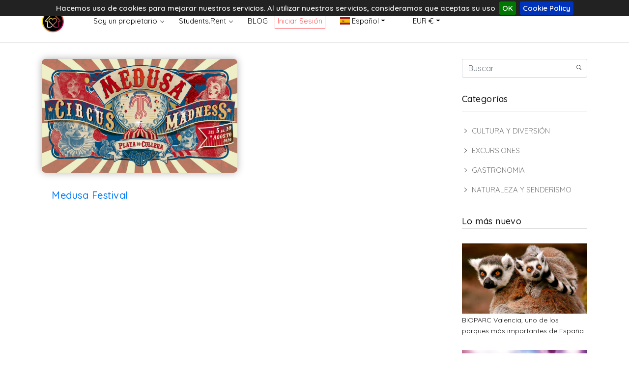

--- FILE ---
content_type: text/html; charset=utf-8
request_url: https://www.students.rent/blog/tags/684/edm/
body_size: 10858
content:
<!DOCTYPE html>
            <html itemscope itemtype="http://schema.org/WebPage" lang="es">
		<head>
			<title>Students.Rent</title>
			<meta http-equiv="pragma" content="no-cache" />
			<meta http-equiv="content-type" content="text/html; charset=utf-8" />
            <meta name="keywords" content="" />
            <meta name="description" content="" /><link rel="icon" type="image/image/jpeg" href="https://www.students.rent/img.php?q=WA5K_qPQO1r9whGCrpmxkg==">
            <!-- Global site tag (gtag.js) - Google Analytics -->
            <script async src="https://www.googletagmanager.com/gtag/js?id=G-WRY4T1SVD3"></script>
            <script>
              window.dataLayer = window.dataLayer || [];
              function gtag(){dataLayer.push(arguments);}
              gtag('js', new Date());
            
              gtag('config', 'G-WRY4T1SVD3');
            </script>
            <meta name="viewport" content="width=device-width, initial-scale=1.0">
            <link href="https://fonts.googleapis.com/css2?family=Quicksand:wght@300;400;500;600;700&display=swap" rel="stylesheet"> 
            <link href="https://www.students.rent/template/default/frontnew/css/plugin.css" rel="stylesheet" />
            <link href="https://www.students.rent/template/default/frontnew/css/style.css" rel="stylesheet" />
            <link href="https://www.students.rent/template/default/frontnew/css/daterangepicker.css" rel="stylesheet" />
            <link href="https://www.students.rent/template/default/frontnew/css/custom.css" rel="stylesheet" />
            <link rel="stylesheet" href="https://www.students.rent/template/default/frontnew/js/owl-carousel/owl.carousel.css">
            <link rel="stylesheet" href="https://www.students.rent/template/default/frontnew/css/switcher/skin-w2do.css" media="screen" id="style-colors" />
            <link href="https://www.students.rent/template/default/css/css.php?q=VQfaw07if-NAE0S0bnAeIVREoMnUlG-RT5vLpKNTt4I=" rel="stylesheet" type="text/css" media="all" />
            
            <script src="https://www.students.rent/template/default/frontend/assets/lib/jquery/dist/jquery-2.1.4.min.js"></script>
            <link rel="stylesheet" href="//code.jquery.com/ui/1.12.1/themes/smoothness/jquery-ui.css">
            <script src="https://code.jquery.com/ui/1.12.1/jquery-ui.min.js" integrity="sha256-VazP97ZCwtekAsvgPBSUwPFKdrwD3unUfSGVYrahUqU=" crossorigin="anonymous"></script>
            
            <link rel="stylesheet" href="https://www.students.rent/template/default/frontnew/flag_icon/css/flag-icon.min.css">
            <script language="Javascript" src="https://www.students.rent/include/javascript/javascript.js"></script>
            <script src="https://apis.google.com/js/platform.js" async defer>
                {lang: "es"}
            </script>
            <script src="https://apis.google.com/js/platform.js" async defer>
                {lang: 'es'}
            </script>
		</head>
                <body>
                <div class="preloader js-preloader">
                    <img src="https://www.students.rent/template/default/frontnew/images/preloader.gif" alt="...">
                </div>
<div id="cookie-policy"></div>
<div class="page-wrapper fixed-footer">
    <!--header starts-->
    <header class="header transparent scroll-hide">
        <!--Main Menu starts-->
        <div class="site-navbar-wrap v2">
            <div class="container">
                <div class="site-navbar">
                    <div class="row align-items-center">
                        <div class="col-md-1 col-1">
                            <a class="navbar-brand" href="https://www.students.rent"><img class="logotop" src="https://www.students.rent/img.php?q=WA5K_qPQO1onZJBsRIFbkgsSQhETbRMW8D65SAvYp0w=" alt="STUDENTS.RENT" title="STUDENTS.RENT" style="height:45px" /></a>
                        </div>
                        <div class="col-md-11 col-11 bs-nopadding-lr">
                            <nav class="site-navigation float-left">
                                <div class="container">
                                    <ul class="site-menu js-clone-nav d-none d-lg-block">
                                                <li class="has-children">
                                                    <a href="#">Soy un propietario</a>
                                                        <ul class="dropdown">
                                                            <li>
                                                                <a href="https://www.students.rent/quiero-anunciar-mi-vivienda.html">Quiero anunciar mi vivienda</a>
                                                            </li>
                                                        </ul></li>
                                                <li class="has-children">
                                                    <a href="#">Students.Rent</a>
                                                        <ul class="dropdown">
                                                            <li>
                                                                <a href="https://www.students.rent/sobre-nosotros.html">Sobre nosotros</a>
                                                            </li>
                                                            <li>
                                                                <a href="https://www.students.rent/practicas-profesionales-y-empleo.html">Prácticas profesionales y empleo</a>
                                                            </li>
                                                            <li>
                                                                <a href="https://www.students.rent/nuestro-compromiso-con-el-medioambiente.html">Nuestro compromiso con el medioambiente</a>
                                                            </li>
                                                            <li>
                                                                <a href="https://www.students.rent/hablan-de-studentsrent.html">Hablan de Students.Rent</a>
                                                            </li>
                                                        </ul></li>
                                                <li><a href="https://www.students.rent/blog/">BLOG</a></li>
                                        <li class="menu-zona-clienti">
                                            <a href="https://invoices.students.rent"><span itemprop="name">Iniciar Sesión</span></a>
                                        </li>
                                        <li class="nav-item dropdown">
                                                <a class="nav-link dropdown-toggle" id="dropdown09" data-toggle="dropdown" aria-haspopup="true" aria-expanded="false"><span class="flag-icon flag-icon-es"> </span> Español</a>
                                            <div class="dropdown-menu" aria-labelledby="dropdown09">
                                                <a class="dropdown-item" href="https://www.students.rent/en/"><span class="flag-icon flag-icon-us"> </span> English</a>
                                            </div>
                                        </li>
                                        <li class="nav-item dropdown">
                                                <a class="nav-link dropdown-toggle" id="dropdown10" data-toggle="dropdown" aria-haspopup="true" aria-expanded="false">EUR &euro;</a>
                                            <div class="dropdown-menu" aria-labelledby="dropdown10">
                                                <a class="dropdown-item" href="https://www.students.rent/index.php?q=VuRXVI6TuUYuxgKZizbAvvCxc8bqis8qi6PhU-9YixM=">ARS &#x24;</a>
                                                <a class="dropdown-item" href="https://www.students.rent/index.php?q=VuRXVI6TuUYuxgKZizbAvvCxc8bqis8qUIzH6ViCvoM=">GBP &#xa3;</a>
                                                <a class="dropdown-item" href="https://www.students.rent/index.php?q=VuRXVI6TuUYuxgKZizbAvvCxc8bqis8qsm1b5YxIU_k=">MXN &#x24;</a>
                                                <a class="dropdown-item" href="https://www.students.rent/index.php?q=VuRXVI6TuUYuxgKZizbAvvCxc8bqis8qhGtwjtdNQ1A=">PLN &#x07a;&#x0142;</a>
                                                <a class="dropdown-item" href="https://www.students.rent/index.php?q=VuRXVI6TuUYuxgKZizbAvvCxc8bqis8qggftdLcGaug=">USD &#x24;</a>
                                            </div>
                                        </li>
                                    </ul>
                                </div>
                            </nav>
                            <div class="d-lg-none sm-right">
                                <a href="#" class="mobile-bar js-menu-toggle">
                                    <span class="ion-android-menu"></span>
                                </a>
                            </div>
                        </div>
                    </div>
                </div>
                <div class="site-mobile-menu">
                    <div class="site-mobile-menu-header">
                        <div class="site-mobile-menu-close  js-menu-toggle">
                            <span class="ion-ios-close-empty"></span>
                        </div>
                    </div>
                    <div class="site-mobile-menu-body"></div>
                </div>
            </div>
        </div>
    </header>
            <div class="section-padding pad-bot-90"><div class="container pad-top-40">
            <script>
                function chkSearchForm() {
                    if ($("#search-input").val().trim() == "") {
                        alert("Non è stato specificato nessun testo da ricercare");
                        return false;
                    }
                    else if ($("#search-input").val().trim().length <= 2) {
                        alert("Si prega di effettuare una ricerca di almeno 3 caratteri");
                        return false;
                    }
                    else {
                        $("#frm_search_input").submit();
                        return true;
                    }
                }
            </script>
            <div class="row">
                <!-- left Sidebar starts-->
                <div class="col-xl-3 col-md-12 sidebar order-md-2 order-lg-1">
                    <div style="display: flex; flex-flow: column;">
                    <div class="widget recent-posts mar-bot-20 order-lg-3 margine-top-xs-0">
                        <h3 class="widget-title no-pad-bot mar-bot-0">Lo más nuevo</h3>
                        <ul class="post-list">
                                <li class="row mar-top-30">
                                    <div class="col-12">
                                        <div class="entry-img">
                                            <a href="https://www.students.rent/bioparc-valencia-uno-de-los-parques-mas-importantes-de-espana.html"><img src="https://www.students.rent/testata/157.jpg" title="BIOPARC Valencia, uno de los parques más importantes de España" /></a>
                                        </div>
                                    </div>
                                    <div class="col-12">
                                        <div class="entry-text">
                                            <h4 class="entry-title"><a href="https://www.students.rent/bioparc-valencia-uno-de-los-parques-mas-importantes-de-espana.html">BIOPARC Valencia, uno de los parques más importantes de España</a></h4>
                                        </div>
                                    </div>
                                </li>
                                <li class="row mar-top-30">
                                    <div class="col-12">
                                        <div class="entry-img">
                                            <a href="https://www.students.rent/donde-salir-en-fallas.html"><img src="https://www.students.rent/testata/521.jpg" title="Dónde salir en fallas" /></a>
                                        </div>
                                    </div>
                                    <div class="col-12">
                                        <div class="entry-text">
                                            <h4 class="entry-title"><a href="https://www.students.rent/donde-salir-en-fallas.html">Dónde salir en fallas</a></h4>
                                        </div>
                                    </div>
                                </li>
                                <li class="row mar-top-30">
                                    <div class="col-12">
                                        <div class="entry-img">
                                            <a href="https://www.students.rent/la-historia-de-vicente-blasco-ibanez.html"><img src="https://www.students.rent/testata/246.jpg" title="La historia de Vicente Blasco Ibáñez" /></a>
                                        </div>
                                    </div>
                                    <div class="col-12">
                                        <div class="entry-text">
                                            <h4 class="entry-title"><a href="https://www.students.rent/la-historia-de-vicente-blasco-ibanez.html">La historia de Vicente Blasco Ibáñez</a></h4>
                                        </div>
                                    </div>
                                </li>
                                <li class="row mar-top-30">
                                    <div class="col-12">
                                        <div class="entry-img">
                                            <a href="https://www.students.rent/valencia-y-sus-parques.html"><img src="https://www.students.rent/testata/437.jpg" title="Valencia y sus parques" /></a>
                                        </div>
                                    </div>
                                    <div class="col-12">
                                        <div class="entry-text">
                                            <h4 class="entry-title"><a href="https://www.students.rent/valencia-y-sus-parques.html">Valencia y sus parques</a></h4>
                                        </div>
                                    </div>
                                </li>
                                <li class="row mar-top-30">
                                    <div class="col-12">
                                        <div class="entry-img">
                                            <a href="https://www.students.rent/castillo-de-xativa-doble-fortaleza-en-plena-comunidad-valenciana.html"><img src="https://www.students.rent/testata/205.jpg" title="Castillo de Xàtiva, doble fortaleza en plena Comunidad Valenciana" /></a>
                                        </div>
                                    </div>
                                    <div class="col-12">
                                        <div class="entry-text">
                                            <h4 class="entry-title"><a href="https://www.students.rent/castillo-de-xativa-doble-fortaleza-en-plena-comunidad-valenciana.html">Castillo de Xàtiva, doble fortaleza en plena Comunidad Valenciana</a></h4>
                                        </div>
                                    </div>
                                </li>
                                <li class="row mar-top-30">
                                    <div class="col-12">
                                        <div class="entry-img">
                                            <a href="https://www.students.rent/el-penon-de-ifach-de-calpe-simbolo-de-la-costa-blanca.html"><img src="https://www.students.rent/testata/216.jpg" title="El Peñón de Ifach de Calpe, símbolo de la Costa Blanca" /></a>
                                        </div>
                                    </div>
                                    <div class="col-12">
                                        <div class="entry-text">
                                            <h4 class="entry-title"><a href="https://www.students.rent/el-penon-de-ifach-de-calpe-simbolo-de-la-costa-blanca.html">El Peñón de Ifach de Calpe, símbolo de la Costa Blanca</a></h4>
                                        </div>
                                    </div>
                                </li>
                        </ul>
                    </div>
                    <div class="widget search order-lg-1 margine-top-xs-20">
                        <form role="form" id="frm_search_input" method="get" action="https://www.students.rent/cerca.php">
                            <input type="text" class="form-control" placeholder="Buscar" name="q" id="search-input" />
                            <button type="submit" class="search-button" onClick="return chkSearchForm()"><i class="ion-ios-search"></i></button>
                        </form>
                    </div>
                    <div class="widget categories order-lg-2">
                        <h3 class="widget-title">Categorías</h3>
                        <ul class="icon">
                            <li><a class="link-hov style3" href="https://www.students.rent/blog/c/9/excursiones/14/cultura-y-diversion/">CULTURA Y DIVERSIÓN</a></li>
                            <li><a class="link-hov style3" href="https://www.students.rent/blog/c/9/excursiones/">EXCURSIONES</a></li>
                            <li><a class="link-hov style3" href="https://www.students.rent/blog/c/7/gastronomia/">GASTRONOMIA</a></li>
                            <li><a class="link-hov style3" href="https://www.students.rent/blog/c/9/excursiones/13/naturaleza-y-senderismo/">NATURALEZA Y SENDERISMO</a></li>
                        </ul>
                    </div>
                    </div>
                </div>
                <!-- left Sidebar ends -->
                <!--Blog post starts-->
                    <div class="col-xl-9 col-md-12 no-pad-lr">
                        <div class="blog-section style1">
                            <div class="container"><div class="row">
	<div class="col-md-6">
		<div class="card single-blog-item v1 mar-bot-30">
				<a href="https://www.students.rent/medusa-festival.html"><img src="https://www.students.rent/testata/493.jpg" title="Medusa Festival" /></a>
			<div class="card-body">
				<h4 class="card-title"><a class="text-primary" href="https://www.students.rent/medusa-festival.html">Medusa Festival</a></h4>
				<div class="bottom-content">
				</div>
			</div>
		</div>
	</div></div>
    <div class="post-nav nav-res pad-top-20 pad-bot-60" style="margin:0 auto;">
        <div class="row">
            <div class="col-md-12">
                <div class="page-num text-center">
                    
                </div>
            </div>
        </div>
    </div>
                            </div>
                        </div>
                    </div>
                <!--Blog post ends-->
            </div>
            
            <!-- Tags -->
            <div class="col-lg-12 widget no-pad-left margine-top-xs-20">
                <h3 class="widget-title">Tags</h3>
                <ul class="list-tags">
                            <li><a href="https://www.students.rent/blog/tags/11/valencia/" rel="tag" class="btn v6 dark">Valencia</a></li>
                            <li><a href="https://www.students.rent/blog/tags/29/comunidad-valenciana/" rel="tag" class="btn v6 dark">Comunidad Valenciana</a></li>
                            <li><a href="https://www.students.rent/blog/tags/82/espana/" rel="tag" class="btn v6 dark">España</a></li>
                            <li><a href="https://www.students.rent/blog/tags/337/historia/" rel="tag" class="btn v6 dark">Historia</a></li>
                            <li><a href="https://www.students.rent/blog/tags/253/naturaleza/" rel="tag" class="btn v6 dark">naturaleza</a></li>
                            <li><a href="https://www.students.rent/blog/tags/10/fiesta/" rel="tag" class="btn v6 dark">fiesta</a></li>
                            <li><a href="https://www.students.rent/blog/tags/99/cultura/" rel="tag" class="btn v6 dark">cultura</a></li>
                            <li><a href="https://www.students.rent/blog/tags/335/las-fallas/" rel="tag" class="btn v6 dark">Las Fallas</a></li>
                            <li><a href="https://www.students.rent/blog/tags/143/gastronomia/" rel="tag" class="btn v6 dark">Gastronomía</a></li>
                            <li><a href="https://www.students.rent/blog/tags/376/fin-de-semana/" rel="tag" class="btn v6 dark">Fin de semana</a></li>
                            <li><a href="https://www.students.rent/blog/tags/250/senderismo/" rel="tag" class="btn v6 dark">senderismo</a></li>
                            <li><a href="https://www.students.rent/blog/tags/173/alicante/" rel="tag" class="btn v6 dark">Alicante</a></li>
                            <li><a href="https://www.students.rent/blog/tags/80/ruta/" rel="tag" class="btn v6 dark">ruta</a></li>
                            <li><a href="https://www.students.rent/blog/tags/176/castillo/" rel="tag" class="btn v6 dark">castillo</a></li>
                            <li><a href="https://www.students.rent/blog/tags/300/festival/" rel="tag" class="btn v6 dark">festival</a></li>
                            <li><a href="https://www.students.rent/blog/tags/316/musica/" rel="tag" class="btn v6 dark">Musica</a></li>
                            <li><a href="https://www.students.rent/blog/tags/293/transporte/" rel="tag" class="btn v6 dark">transporte</a></li>
                            <li><a href="https://www.students.rent/blog/tags/387/museo/" rel="tag" class="btn v6 dark">Museo</a></li>
                            <li><a href="https://www.students.rent/blog/tags/307/alcohol/" rel="tag" class="btn v6 dark">alcohol</a></li>
                            <li><a href="https://www.students.rent/blog/tags/384/arquitectura/" rel="tag" class="btn v6 dark">Arquitectura</a></li>
                            <li><a href="https://www.students.rent/blog/tags/301/disfraz/" rel="tag" class="btn v6 dark">disfraz</a></li>
                            <li><a href="https://www.students.rent/blog/tags/104/eventos/" rel="tag" class="btn v6 dark">eventos</a></li>
                            <li><a href="https://www.students.rent/blog/tags/79/ciudad-de-las-artes-y-de-las-ciencias/" rel="tag" class="btn v6 dark">Ciudad de las Artes y de las Ciencias</a></li>
                            <li><a href="https://www.students.rent/blog/tags/232/unesco/" rel="tag" class="btn v6 dark">UNESCO</a></li>
                            <li><a href="https://www.students.rent/blog/tags/259/cuevas/" rel="tag" class="btn v6 dark">cuevas</a></li>
                            <li><a href="https://www.students.rent/blog/tags/71/cac/" rel="tag" class="btn v6 dark">CAC</a></li>
                            <li><a href="https://www.students.rent/blog/tags/72/turia/" rel="tag" class="btn v6 dark">Turia</a></li>
                            <li><a href="https://www.students.rent/blog/tags/174/excursion/" rel="tag" class="btn v6 dark">excursión</a></li>
                            <li><a href="https://www.students.rent/blog/tags/1/erasmus/" rel="tag" class="btn v6 dark">Erasmus</a></li>
                            <li><a href="https://www.students.rent/blog/tags/380/viaje/" rel="tag" class="btn v6 dark">viaje</a></li>
                            <li><a href="https://www.students.rent/blog/tags/288/bilbao/" rel="tag" class="btn v6 dark">bilbao</a></li>
                            <li><a href="https://www.students.rent/blog/tags/78/rio/" rel="tag" class="btn v6 dark">río</a></li>
                            <li><a href="https://www.students.rent/blog/tags/407/pueblo/" rel="tag" class="btn v6 dark">Pueblo</a></li>
                            <li><a href="https://www.students.rent/blog/tags/284/tapas/" rel="tag" class="btn v6 dark">tapas</a></li>
                            <li><a href="https://www.students.rent/blog/tags/568/europa/" rel="tag" class="btn v6 dark">Europa</a></li>
                            <li><a href="https://www.students.rent/blog/tags/31/estudiantes/" rel="tag" class="btn v6 dark">estudiantes</a></li>
                            <li><a href="https://www.students.rent/blog/tags/296/emt/" rel="tag" class="btn v6 dark">EMT</a></li>
                            <li><a href="https://www.students.rent/blog/tags/175/turismo/" rel="tag" class="btn v6 dark">turismo</a></li>
                            <li><a href="https://www.students.rent/blog/tags/218/dulce/" rel="tag" class="btn v6 dark">dulce</a></li>
                            <li><a href="https://www.students.rent/blog/tags/177/benidorm/" rel="tag" class="btn v6 dark">Benidorm</a></li>
                            <li><a href="https://www.students.rent/blog/tags/668/diversion/" rel="tag" class="btn v6 dark">diversiòn</a></li>
                            <li><a href="https://www.students.rent/blog/tags/265/parque-natural/" rel="tag" class="btn v6 dark">parque natural</a></li>
                            <li><a href="https://www.students.rent/blog/tags/238/arte/" rel="tag" class="btn v6 dark">arte</a></li>
                            <li><a href="https://www.students.rent/blog/tags/83/paella/" rel="tag" class="btn v6 dark">paella</a></li>
                            <li><a href="https://www.students.rent/blog/tags/124/esn-ibiza-trip/" rel="tag" class="btn v6 dark">ESN IBIZA TRIP</a></li>
                            <li><a href="https://www.students.rent/blog/tags/125/yeah/" rel="tag" class="btn v6 dark">YEAH</a></li>
                            <li><a href="https://www.students.rent/blog/tags/122/experiencia/" rel="tag" class="btn v6 dark">experiencia</a></li>
                            <li><a href="https://www.students.rent/blog/tags/126/ibiza/" rel="tag" class="btn v6 dark">Ibiza</a></li>
                            <li><a href="https://www.students.rent/blog/tags/240/sostenibilidad/" rel="tag" class="btn v6 dark">sostenibilidad</a></li>
                            <li><a href="https://www.students.rent/blog/tags/127/yeah-ibiza-trip/" rel="tag" class="btn v6 dark">YEAH IBIZA TRIP</a></li>
                            <li><a href="https://www.students.rent/blog/tags/254/carnaval/" rel="tag" class="btn v6 dark">carnaval</a></li>
                            <li><a href="https://www.students.rent/blog/tags/462/turistico/" rel="tag" class="btn v6 dark">Turístico</a></li>
                            <li><a href="https://www.students.rent/blog/tags/354/vistas/" rel="tag" class="btn v6 dark">Vistas</a></li>
                            <li><a href="https://www.students.rent/blog/tags/81/jardin/" rel="tag" class="btn v6 dark">Jardín</a></li>
                            <li><a href="https://www.students.rent/blog/tags/110/monumentos/" rel="tag" class="btn v6 dark">monumentos</a></li>
                            <li><a href="https://www.students.rent/blog/tags/292/valenbisi/" rel="tag" class="btn v6 dark">Valenbisi</a></li>
                            <li><a href="https://www.students.rent/blog/tags/27/costa-blanca/" rel="tag" class="btn v6 dark">Costa Blanca</a></li>
                            <li><a href="https://www.students.rent/blog/tags/260/grutas/" rel="tag" class="btn v6 dark">grutas</a></li>
                            <li><a href="https://www.students.rent/blog/tags/704/fuegos-artificiales/" rel="tag" class="btn v6 dark">fuegos artificiales</a></li>
                            <li><a href="https://www.students.rent/blog/tags/205/horchata/" rel="tag" class="btn v6 dark">Horchata</a></li>
                            <li><a href="https://www.students.rent/blog/tags/295/bicicleta/" rel="tag" class="btn v6 dark">bicicleta</a></li>
                            <li><a href="https://www.students.rent/blog/tags/73/bioparc/" rel="tag" class="btn v6 dark">Bioparc</a></li>
                            <li><a href="https://www.students.rent/blog/tags/97/oceanografic/" rel="tag" class="btn v6 dark">Oceanografic</a></li>
                            <li><a href="https://www.students.rent/blog/tags/201/bebida/" rel="tag" class="btn v6 dark">bebida</a></li>
                            <li><a href="https://www.students.rent/blog/tags/75/parque/" rel="tag" class="btn v6 dark">parque</a></li>
                            <li><a href="https://www.students.rent/blog/tags/453/videojuegos/" rel="tag" class="btn v6 dark">videojuegos</a></li>
                            <li><a href="https://www.students.rent/blog/tags/813/tradicion/" rel="tag" class="btn v6 dark">tradicion</a></li>
                            <li><a href="https://www.students.rent/blog/tags/145/cocina/" rel="tag" class="btn v6 dark">Cocina</a></li>
                            <li><a href="https://www.students.rent/blog/tags/227/medieval/" rel="tag" class="btn v6 dark">medieval</a></li>
                            <li><a href="https://www.students.rent/blog/tags/123/esn/" rel="tag" class="btn v6 dark">ESN</a></li>
                            <li><a href="https://www.students.rent/blog/tags/545/murallas/" rel="tag" class="btn v6 dark">murallas</a></li>
                            <li><a href="https://www.students.rent/blog/tags/62/mercado-central/" rel="tag" class="btn v6 dark">Mercado Central</a></li>
                            <li><a href="https://www.students.rent/blog/tags/672/espectaculos-pirotecnicos/" rel="tag" class="btn v6 dark">espectáculos pirotécnicos</a></li>
                            <li><a href="https://www.students.rent/blog/tags/258/bocairent/" rel="tag" class="btn v6 dark">Bocairent</a></li>
                            <li><a href="https://www.students.rent/blog/tags/409/castillo-de-morella/" rel="tag" class="btn v6 dark">Castillo de Morella</a></li>
                            <li><a href="https://www.students.rent/blog/tags/101/ferias/" rel="tag" class="btn v6 dark">ferias</a></li>
                            <li><a href="https://www.students.rent/blog/tags/735/patrimonio-cultural/" rel="tag" class="btn v6 dark">Patrimonio Cultural</a></li>
                            <li><a href="https://www.students.rent/blog/tags/269/lonja/" rel="tag" class="btn v6 dark">lonja</a></li>
                            <li><a href="https://www.students.rent/blog/tags/684/edm/" rel="tag" class="btn v6 dark">EDM</a></li>
                            <li><a href="https://www.students.rent/blog/tags/350/bodegas-de-vino/" rel="tag" class="btn v6 dark">Bodegas de vino</a></li>
                            <li><a href="https://www.students.rent/blog/tags/192/tiburones/" rel="tag" class="btn v6 dark">tiburones</a></li>
                            <li><a href="https://www.students.rent/blog/tags/1119/series/" rel="tag" class="btn v6 dark">series</a></li>
                            <li><a href="https://www.students.rent/blog/tags/893/tomatina/" rel="tag" class="btn v6 dark">tomatina</a></li>
                            <li><a href="https://www.students.rent/blog/tags/525/feria/" rel="tag" class="btn v6 dark">Feria</a></li>
                            <li><a href="https://www.students.rent/blog/tags/220/peniscola/" rel="tag" class="btn v6 dark">peñiscola</a></li>
                            <li><a href="https://www.students.rent/blog/tags/548/catedral/" rel="tag" class="btn v6 dark">catedral</a></li>
                            <li><a href="https://www.students.rent/blog/tags/239/arte-urbana/" rel="tag" class="btn v6 dark">arte urbana</a></li>
                            <li><a href="https://www.students.rent/blog/tags/298/mercat/" rel="tag" class="btn v6 dark">Mercat</a></li>
                            <li><a href="https://www.students.rent/blog/tags/84/paella-valenciana/" rel="tag" class="btn v6 dark">Paella Valenciana</a></li>
                            <li><a href="https://www.students.rent/blog/tags/52/estudiar/" rel="tag" class="btn v6 dark">estudiar</a></li>
                            <li><a href="https://www.students.rent/blog/tags/261/covetes-dels-moros/" rel="tag" class="btn v6 dark">Covetes dels Moros</a></li>
                            <li><a href="https://www.students.rent/blog/tags/299/carnaval-de-cadiz/" rel="tag" class="btn v6 dark">Carnaval de Cádiz</a></li>
                            <li><a href="https://www.students.rent/blog/tags/102/actividades/" rel="tag" class="btn v6 dark">actividades</a></li>
                            <li><a href="https://www.students.rent/blog/tags/782/luces/" rel="tag" class="btn v6 dark">Luces</a></li>
                            <li><a href="https://www.students.rent/blog/tags/270/mercaderes/" rel="tag" class="btn v6 dark">Mercaderes</a></li>
                            <li><a href="https://www.students.rent/blog/tags/817/medusa-sunbeach-festival/" rel="tag" class="btn v6 dark">Medusa Sunbeach Festival</a></li>
                            <li><a href="https://www.students.rent/blog/tags/351/vino/" rel="tag" class="btn v6 dark">vino</a></li>
                            <li><a href="https://www.students.rent/blog/tags/193/acuario/" rel="tag" class="btn v6 dark">acuario</a></li>
                            <li><a href="https://www.students.rent/blog/tags/1138/productoras/" rel="tag" class="btn v6 dark">productoras</a></li>
                            <li><a href="https://www.students.rent/blog/tags/894/tomates/" rel="tag" class="btn v6 dark">tomates</a></li>
                            <li><a href="https://www.students.rent/blog/tags/221/papa-luna/" rel="tag" class="btn v6 dark">Papa Luna</a></li>
                            <li><a href="https://www.students.rent/blog/tags/58/centro-ciudad/" rel="tag" class="btn v6 dark">Centro Ciudad</a></li>
                            <li><a href="https://www.students.rent/blog/tags/546/isla/" rel="tag" class="btn v6 dark">Isla</a></li>
                            <li><a href="https://www.students.rent/blog/tags/214/ranking/" rel="tag" class="btn v6 dark">ranking</a></li>
                            <li><a href="https://www.students.rent/blog/tags/381/encanto/" rel="tag" class="btn v6 dark">encanto</a></li>
                            <li><a href="https://www.students.rent/blog/tags/85/arroz/" rel="tag" class="btn v6 dark">arroz</a></li>
                            <li><a href="https://www.students.rent/blog/tags/262/covetes/" rel="tag" class="btn v6 dark">covetes</a></li>
                            <li><a href="https://www.students.rent/blog/tags/103/actuaciones/" rel="tag" class="btn v6 dark">actuaciones</a></li>
                            <li><a href="https://www.students.rent/blog/tags/802/parque-acuatico/" rel="tag" class="btn v6 dark">parque acuatico</a></li>
                            <li><a href="https://www.students.rent/blog/tags/271/seda/" rel="tag" class="btn v6 dark">Seda</a></li>
                            <li><a href="https://www.students.rent/blog/tags/377/chupitos/" rel="tag" class="btn v6 dark">Chupitos</a></li>
                            <li><a href="https://www.students.rent/blog/tags/899/piscina-natural/" rel="tag" class="btn v6 dark">piscina natural</a></li>
                            <li><a href="https://www.students.rent/blog/tags/818/playa-de-cullera/" rel="tag" class="btn v6 dark">Playa de Cullera</a></li>
                            <li><a href="https://www.students.rent/blog/tags/352/bodega/" rel="tag" class="btn v6 dark">bodega</a></li>
                            <li><a href="https://www.students.rent/blog/tags/229/toledo/" rel="tag" class="btn v6 dark">Toledo</a></li>
                            <li><a href="https://www.students.rent/blog/tags/1139/la-ciudad-de-las-artes-y-las-ciencias/" rel="tag" class="btn v6 dark">La Ciudad de las Artes y las Ciencias</a></li>
                            <li><a href="https://www.students.rent/blog/tags/895/batalla/" rel="tag" class="btn v6 dark">batalla</a></li>
                            <li><a href="https://www.students.rent/blog/tags/555/hachazo/" rel="tag" class="btn v6 dark">Hachazo</a></li>
                            <li><a href="https://www.students.rent/blog/tags/222/got/" rel="tag" class="btn v6 dark">GOT</a></li>
                            <li><a href="https://www.students.rent/blog/tags/59/ciutat-valla/" rel="tag" class="btn v6 dark">Ciutat Valla</a></li>
                            <li><a href="https://www.students.rent/blog/tags/60/ayuntamiento/" rel="tag" class="btn v6 dark">Ayuntamiento</a></li>
                            <li><a href="https://www.students.rent/blog/tags/547/isla-de-tabarca/" rel="tag" class="btn v6 dark">Isla de Tabarca</a></li>
                            <li><a href="https://www.students.rent/blog/tags/460/cuenca/" rel="tag" class="btn v6 dark">Cuenca</a></li>
                            <li><a href="https://www.students.rent/blog/tags/537/basque/" rel="tag" class="btn v6 dark">Basque</a></li>
                            <li><a href="https://www.students.rent/blog/tags/803/attracion/" rel="tag" class="btn v6 dark">attracion</a></li>
                            <li><a href="https://www.students.rent/blog/tags/277/jamon/" rel="tag" class="btn v6 dark">jamón</a></li>
                            <li><a href="https://www.students.rent/blog/tags/378/shots/" rel="tag" class="btn v6 dark">Shots</a></li>
                            <li><a href="https://www.students.rent/blog/tags/461/terual/" rel="tag" class="btn v6 dark">Terual</a></li>
                            <li><a href="https://www.students.rent/blog/tags/900/montanas/" rel="tag" class="btn v6 dark">montañas</a></li>
                            <li><a href="https://www.students.rent/blog/tags/850/abel-iglesias/" rel="tag" class="btn v6 dark">Abel Iglesias</a></li>
                            <li><a href="https://www.students.rent/blog/tags/353/forat-de-bernia/" rel="tag" class="btn v6 dark">Forat de Bernia</a></li>
                            <li><a href="https://www.students.rent/blog/tags/230/patrimonio-de-la-humanidad/" rel="tag" class="btn v6 dark">Patrimonio de la Humanidad</a></li>
                            <li><a href="https://www.students.rent/blog/tags/1161/trekking-acuatico/" rel="tag" class="btn v6 dark">trekking acuatico</a></li>
                            <li><a href="https://www.students.rent/blog/tags/896/hogueras/" rel="tag" class="btn v6 dark">hogueras</a></li>
                            <li><a href="https://www.students.rent/blog/tags/556/estres/" rel="tag" class="btn v6 dark">Estres</a></li>
                            <li><a href="https://www.students.rent/blog/tags/223/games-of-thrones/" rel="tag" class="btn v6 dark">Games of Thrones</a></li>
                            <li><a href="https://www.students.rent/blog/tags/61/carmen/" rel="tag" class="btn v6 dark">Carmen</a></li>
                            <li><a href="https://www.students.rent/blog/tags/582/bono-especifico/" rel="tag" class="btn v6 dark">bono específico</a></li>
                            <li><a href="https://www.students.rent/blog/tags/241/medio-ambiente/" rel="tag" class="btn v6 dark">medio ambiente</a></li>
                            <li><a href="https://www.students.rent/blog/tags/659/living-abroad/" rel="tag" class="btn v6 dark">living abroad</a></li>
                            <li><a href="https://www.students.rent/blog/tags/302/andalucia/" rel="tag" class="btn v6 dark">Andalucia</a></li>
                            <li><a href="https://www.students.rent/blog/tags/109/mejores/" rel="tag" class="btn v6 dark">mejores</a></li>
                            <li><a href="https://www.students.rent/blog/tags/804/fiestas-del-pilar/" rel="tag" class="btn v6 dark">Fiestas del Pilar</a></li>
                            <li><a href="https://www.students.rent/blog/tags/278/iberico/" rel="tag" class="btn v6 dark">ibérico</a></li>
                            <li><a href="https://www.students.rent/blog/tags/379/bar/" rel="tag" class="btn v6 dark">Bar</a></li>
                            <li><a href="https://www.students.rent/blog/tags/901/cascadas/" rel="tag" class="btn v6 dark">cascadas</a></li>
                            <li><a href="https://www.students.rent/blog/tags/851/moderno/" rel="tag" class="btn v6 dark">moderno</a></li>
                            <li><a href="https://www.students.rent/blog/tags/23/altea/" rel="tag" class="btn v6 dark">Altea</a></li>
                            <li><a href="https://www.students.rent/blog/tags/1162/verano/" rel="tag" class="btn v6 dark">verano</a></li>
                            <li><a href="https://www.students.rent/blog/tags/897/festividad/" rel="tag" class="btn v6 dark">festividad</a></li>
                            <li><a href="https://www.students.rent/blog/tags/558/impresionista/" rel="tag" class="btn v6 dark">Impresionista</a></li>
                            <li><a href="https://www.students.rent/blog/tags/224/juegos-de-tronos/" rel="tag" class="btn v6 dark">Juegos de Tronos</a></li>
                            <li><a href="https://www.students.rent/blog/tags/242/greenpeace/" rel="tag" class="btn v6 dark">Greenpeace</a></li>
                            <li><a href="https://www.students.rent/blog/tags/427/el-garbi/" rel="tag" class="btn v6 dark">El Garbí</a></li>
                            <li><a href="https://www.students.rent/blog/tags/677/euskera/" rel="tag" class="btn v6 dark">euskera</a></li>
                            <li><a href="https://www.students.rent/blog/tags/255/vinaros/" rel="tag" class="btn v6 dark">Vinaròs</a></li>
                            <li><a href="https://www.students.rent/blog/tags/388/blasco-ibanez/" rel="tag" class="btn v6 dark">Blasco Ibañez</a></li>
                            <li><a href="https://www.students.rent/blog/tags/805/zaragoza/" rel="tag" class="btn v6 dark">Zaragoza</a></li>
                            <li><a href="https://www.students.rent/blog/tags/279/serrano/" rel="tag" class="btn v6 dark">serrano</a></li>
                            <li><a href="https://www.students.rent/blog/tags/344/vino-espanol/" rel="tag" class="btn v6 dark">Vino Español</a></li>
                            <li><a href="https://www.students.rent/blog/tags/181/reyes/" rel="tag" class="btn v6 dark">Reyes</a></li>
                            <li><a href="https://www.students.rent/blog/tags/902/lagos-de-anna/" rel="tag" class="btn v6 dark">Lagos de Anna</a></li>
                            <li><a href="https://www.students.rent/blog/tags/852/la-marina-de-valencia/" rel="tag" class="btn v6 dark">La Marina de Valencia</a></li>
                            <li><a href="https://www.students.rent/blog/tags/355/serra-de-bernia/" rel="tag" class="btn v6 dark">Serra de Bernia</a></li>
                            <li><a href="https://www.students.rent/blog/tags/233/musulmanes/" rel="tag" class="btn v6 dark">Musulmanes</a></li>
                            <li><a href="https://www.students.rent/blog/tags/24/villajoyosa/" rel="tag" class="btn v6 dark">Villajoyosa</a></li>
                            <li><a href="https://www.students.rent/blog/tags/1157/barranc-de-l-infern/" rel="tag" class="btn v6 dark">Barranc de l'Infern</a></li>
                            <li><a href="https://www.students.rent/blog/tags/898/charcos-de-quesa/" rel="tag" class="btn v6 dark">Charcos de Quesa</a></li>
                            <li><a href="https://www.students.rent/blog/tags/540/sagunto/" rel="tag" class="btn v6 dark">Sagunto</a></li>
                            <li><a href="https://www.students.rent/blog/tags/49/deporte/" rel="tag" class="btn v6 dark">deporte</a></li>
                            <li><a href="https://www.students.rent/blog/tags/285/vegano/" rel="tag" class="btn v6 dark">vegano</a></li>
                            <li><a href="https://www.students.rent/blog/tags/68/vivir/" rel="tag" class="btn v6 dark">vivir</a></li>
                            <li><a href="https://www.students.rent/blog/tags/447/basement/" rel="tag" class="btn v6 dark">Basement</a></li>
                            <li><a href="https://www.students.rent/blog/tags/243/mobilidad/" rel="tag" class="btn v6 dark">mobilidad</a></li>
                            <li><a href="https://www.students.rent/blog/tags/428/paisajes/" rel="tag" class="btn v6 dark">Paisajes</a></li>
                            <li><a href="https://www.students.rent/blog/tags/86/bus-blanco/" rel="tag" class="btn v6 dark">bus blanco</a></li>
                            <li><a href="https://www.students.rent/blog/tags/701/crida/" rel="tag" class="btn v6 dark">Crida</a></li>
                            <li><a href="https://www.students.rent/blog/tags/256/disfraces/" rel="tag" class="btn v6 dark">disfraces</a></li>
                            <li><a href="https://www.students.rent/blog/tags/389/politico/" rel="tag" class="btn v6 dark">Político</a></li>
                            <li><a href="https://www.students.rent/blog/tags/111/alhambra/" rel="tag" class="btn v6 dark">Alhambra</a></li>
                            <li><a href="https://www.students.rent/blog/tags/806/cala-moraig/" rel="tag" class="btn v6 dark">Cala Moraig</a></li>
                            <li><a href="https://www.students.rent/blog/tags/280/paleta/" rel="tag" class="btn v6 dark">paleta</a></li>
                            <li><a href="https://www.students.rent/blog/tags/345/origen/" rel="tag" class="btn v6 dark">Origen</a></li>
                            <li><a href="https://www.students.rent/blog/tags/182/magos/" rel="tag" class="btn v6 dark">Magos</a></li>
                            <li><a href="https://www.students.rent/blog/tags/903/paraje-natural/" rel="tag" class="btn v6 dark">paraje natural</a></li>
                            <li><a href="https://www.students.rent/blog/tags/853/artista-urbano/" rel="tag" class="btn v6 dark">artista urbano</a></li>
                            <li><a href="https://www.students.rent/blog/tags/363/torrevieja/" rel="tag" class="btn v6 dark">Torrevieja</a></li>
                            <li><a href="https://www.students.rent/blog/tags/234/cristianos/" rel="tag" class="btn v6 dark">Cristianos</a></li>
                            <li><a href="https://www.students.rent/blog/tags/25/pueblos-con-encanto/" rel="tag" class="btn v6 dark">pueblos con encanto</a></li>
                            <li><a href="https://www.students.rent/blog/tags/1158/cuevas-naturales/" rel="tag" class="btn v6 dark">cuevas naturales</a></li>
                            <li><a href="https://www.students.rent/blog/tags/541/ciudad-milenaria/" rel="tag" class="btn v6 dark">ciudad milenaria</a></li>
                            <li><a href="https://www.students.rent/blog/tags/210/running/" rel="tag" class="btn v6 dark">Running</a></li>
                            <li><a href="https://www.students.rent/blog/tags/286/vegetariano/" rel="tag" class="btn v6 dark">vegetariano</a></li>
                            <li><a href="https://www.students.rent/blog/tags/211/valencia-ciudad-del-running/" rel="tag" class="btn v6 dark">Valencia ciudad del Running</a></li>
                            <li><a href="https://www.students.rent/blog/tags/69/mejor-ciudad/" rel="tag" class="btn v6 dark">mejor Ciudad</a></li>
                            <li><a href="https://www.students.rent/blog/tags/583/dias-de-campo/" rel="tag" class="btn v6 dark">Dias de Campo</a></li>
                            <li><a href="https://www.students.rent/blog/tags/429/la-mola-de-segart/" rel="tag" class="btn v6 dark">La Mola de Segart</a></li>
                            <li><a href="https://www.students.rent/blog/tags/87/javalambre/" rel="tag" class="btn v6 dark">Javalambre</a></li>
                            <li><a href="https://www.students.rent/blog/tags/703/torres-de-serranos/" rel="tag" class="btn v6 dark">Torres de Serranos</a></li>
                            <li><a href="https://www.students.rent/blog/tags/257/carnaval-de-vinaros/" rel="tag" class="btn v6 dark">Carnaval de Vinaròs</a></li>
                            <li><a href="https://www.students.rent/blog/tags/385/museo-nacional-de-ceramica/" rel="tag" class="btn v6 dark">Museo Nacional de Cerámica</a></li>
                            <li><a href="https://www.students.rent/blog/tags/112/sagrada-familia/" rel="tag" class="btn v6 dark">Sagrada Familia</a></li>
                            <li><a href="https://www.students.rent/blog/tags/807/cueva/" rel="tag" class="btn v6 dark">Cueva</a></li>
                            <li><a href="https://www.students.rent/blog/tags/281/bellota/" rel="tag" class="btn v6 dark">bellota</a></li>
                            <li><a href="https://www.students.rent/blog/tags/346/buena-calidad/" rel="tag" class="btn v6 dark">Buena calidad</a></li>
                            <li><a href="https://www.students.rent/blog/tags/183/roscon/" rel="tag" class="btn v6 dark">roscón</a></li>
                            <li><a href="https://www.students.rent/blog/tags/904/barca/" rel="tag" class="btn v6 dark">barca</a></li>
                            <li><a href="https://www.students.rent/blog/tags/854/movilidad/" rel="tag" class="btn v6 dark">movilidad</a></li>
                            <li><a href="https://www.students.rent/blog/tags/364/laguna-rosa/" rel="tag" class="btn v6 dark">Laguna Rosa</a></li>
                            <li><a href="https://www.students.rent/blog/tags/235/judios/" rel="tag" class="btn v6 dark">Judios</a></li>
                            <li><a href="https://www.students.rent/blog/tags/1170/curiosidades/" rel="tag" class="btn v6 dark">curiosidades</a></li>
                            <li><a href="https://www.students.rent/blog/tags/567/atraccion/" rel="tag" class="btn v6 dark">Atraccion</a></li>
                            <li><a href="https://www.students.rent/blog/tags/212/maraton/" rel="tag" class="btn v6 dark">Maraton</a></li>
                            <li><a href="https://www.students.rent/blog/tags/70/clima/" rel="tag" class="btn v6 dark">clima</a></li>
                            <li><a href="https://www.students.rent/blog/tags/584/ritmos-electronicos/" rel="tag" class="btn v6 dark">ritmos electronicos</a></li>
                            <li><a href="https://www.students.rent/blog/tags/414/guadalest/" rel="tag" class="btn v6 dark">Guadalest</a></li>
                            <li><a href="https://www.students.rent/blog/tags/88/valdelinares/" rel="tag" class="btn v6 dark">Valdelinares</a></li>
                            <li><a href="https://www.students.rent/blog/tags/386/palacio-del-marques-de-dos-aguas/" rel="tag" class="btn v6 dark">Palacio del Marqués de Dos Aguas</a></li>
                            <li><a href="https://www.students.rent/blog/tags/113/mezquita-de-cordoba/" rel="tag" class="btn v6 dark">Mezquita de Cordoba</a></li>
                            <li><a href="https://www.students.rent/blog/tags/808/cala/" rel="tag" class="btn v6 dark">Cala</a></li>
                            <li><a href="https://www.students.rent/blog/tags/282/pata-negra/" rel="tag" class="btn v6 dark">pata negra</a></li>
                            <li><a href="https://www.students.rent/blog/tags/347/vinos-mas-famosos/" rel="tag" class="btn v6 dark">Vinos más famosos</a></li>
                            <li><a href="https://www.students.rent/blog/tags/184/regalos/" rel="tag" class="btn v6 dark">regalos</a></li>
                            <li><a href="https://www.students.rent/blog/tags/3/nochevieja/" rel="tag" class="btn v6 dark">Nochevieja</a></li>
                            <li><a href="https://www.students.rent/blog/tags/905/montanejos/" rel="tag" class="btn v6 dark">Montanejos</a></li>
                            <li><a href="https://www.students.rent/blog/tags/855/tarjeta-joven/" rel="tag" class="btn v6 dark">tarjeta joven</a></li>
                            <li><a href="https://www.students.rent/blog/tags/365/paisaje/" rel="tag" class="btn v6 dark">Paisaje</a></li>
                            <li><a href="https://www.students.rent/blog/tags/28/chocolates-valor/" rel="tag" class="btn v6 dark">Chocolates Valor</a></li>
                            <li><a href="https://www.students.rent/blog/tags/1171/ciudades/" rel="tag" class="btn v6 dark">ciudades</a></li>
                            <li><a href="https://www.students.rent/blog/tags/213/fitness/" rel="tag" class="btn v6 dark">fitness</a></li>
                            <li><a href="https://www.students.rent/blog/tags/294/bici/" rel="tag" class="btn v6 dark">bici</a></li>
                            <li><a href="https://www.students.rent/blog/tags/585/naturainmersion/" rel="tag" class="btn v6 dark">Naturainmersion</a></li>
                            <li><a href="https://www.students.rent/blog/tags/266/vall-d-uxo/" rel="tag" class="btn v6 dark">Vall d'Uxó</a></li>
                            <li><a href="https://www.students.rent/blog/tags/415/castell-de-guadalest/" rel="tag" class="btn v6 dark">Castell de Guadalest</a></li>
                            <li><a href="https://www.students.rent/blog/tags/89/ski/" rel="tag" class="btn v6 dark">Ski</a></li>
                            <li><a href="https://www.students.rent/blog/tags/727/parques/" rel="tag" class="btn v6 dark">Parques</a></li>
                            <li><a href="https://www.students.rent/blog/tags/251/puentes-colgados/" rel="tag" class="btn v6 dark">puentes colgados</a></li>
                            <li><a href="https://www.students.rent/blog/tags/287/pintxo/" rel="tag" class="btn v6 dark">pintxo</a></li>
                            <li><a href="https://www.students.rent/blog/tags/809/fuentes-del-algar/" rel="tag" class="btn v6 dark">Fuentes del Algar</a></li>
                            <li><a href="https://www.students.rent/blog/tags/283/4rutatapaveganavlc/" rel="tag" class="btn v6 dark">#4RutaTapaVeganaVLC</a></li>
                            <li><a href="https://www.students.rent/blog/tags/348/denominaciones-de-origen/" rel="tag" class="btn v6 dark">Denominaciones de origen</a></li>
                            <li><a href="https://www.students.rent/blog/tags/185/cabalgada/" rel="tag" class="btn v6 dark">cabalgada</a></li>
                            <li><a href="https://www.students.rent/blog/tags/5/salamanaca/" rel="tag" class="btn v6 dark">Salamanaca</a></li>
                            <li><a href="https://www.students.rent/blog/tags/906/fuente-de-los-banos/" rel="tag" class="btn v6 dark">Fuente de los baños</a></li>
                            <li><a href="https://www.students.rent/blog/tags/856/guggenheim/" rel="tag" class="btn v6 dark">Guggenheim</a></li>
                            <li><a href="https://www.students.rent/blog/tags/356/chelva/" rel="tag" class="btn v6 dark">Chelva</a></li>
                            <li><a href="https://www.students.rent/blog/tags/206/alboraya/" rel="tag" class="btn v6 dark">Alboraya</a></li>
                            <li><a href="https://www.students.rent/blog/tags/569/amantes-de-las-montanas-rusas/" rel="tag" class="btn v6 dark">Amantes de las montañas rusas</a></li>
                            <li><a href="https://www.students.rent/blog/tags/216/coca/" rel="tag" class="btn v6 dark">coca</a></li>
                            <li><a href="https://www.students.rent/blog/tags/619/eyca/" rel="tag" class="btn v6 dark">EYCA</a></li>
                            <li><a href="https://www.students.rent/blog/tags/267/sant-josep/" rel="tag" class="btn v6 dark">Sant Josep</a></li>
                            <li><a href="https://www.students.rent/blog/tags/410/ulldecona/" rel="tag" class="btn v6 dark">Ulldecona</a></li>
                            <li><a href="https://www.students.rent/blog/tags/90/nieve/" rel="tag" class="btn v6 dark">nieve</a></li>
                            <li><a href="https://www.students.rent/blog/tags/728/aire-libre/" rel="tag" class="btn v6 dark">aire libre</a></li>
                            <li><a href="https://www.students.rent/blog/tags/252/chulilla/" rel="tag" class="btn v6 dark">Chulilla</a></li>
                            <li><a href="https://www.students.rent/blog/tags/374/pinchos/" rel="tag" class="btn v6 dark">Pinchos</a></li>
                            <li><a href="https://www.students.rent/blog/tags/810/las-cascadas/" rel="tag" class="btn v6 dark">las cascadas</a></li>
                            <li><a href="https://www.students.rent/blog/tags/336/origen-de-las-fallas/" rel="tag" class="btn v6 dark">Origen de las Fallas</a></li>
                            <li><a href="https://www.students.rent/blog/tags/186/6-de-enero/" rel="tag" class="btn v6 dark">6 de enero</a></li>
                            <li><a href="https://www.students.rent/blog/tags/907/cueva-negra/" rel="tag" class="btn v6 dark">cueva negra</a></li>
                            <li><a href="https://www.students.rent/blog/tags/857/frank-gehry/" rel="tag" class="btn v6 dark">Frank Gehry</a></li>
                            <li><a href="https://www.students.rent/blog/tags/357/ruta-del-agua/" rel="tag" class="btn v6 dark">Ruta del agua</a></li>
                            <li><a href="https://www.students.rent/blog/tags/207/chufa/" rel="tag" class="btn v6 dark">Chufa</a></li>
                            <li><a href="https://www.students.rent/blog/tags/570/adrenalina/" rel="tag" class="btn v6 dark">adrenalina</a></li>
                            <li><a href="https://www.students.rent/blog/tags/542/san-fermin/" rel="tag" class="btn v6 dark">San Fermin</a></li>
                            <li><a href="https://www.students.rent/blog/tags/217/valenciana/" rel="tag" class="btn v6 dark">valenciana</a></li>
                            <li><a href="https://www.students.rent/blog/tags/620/ivc/" rel="tag" class="btn v6 dark">IVC</a></li>
                            <li><a href="https://www.students.rent/blog/tags/268/san-jose/" rel="tag" class="btn v6 dark">San José</a></li>
                            <li><a href="https://www.students.rent/blog/tags/411/olivos/" rel="tag" class="btn v6 dark">Olivos</a></li>
                            <li><a href="https://www.students.rent/blog/tags/91/montana/" rel="tag" class="btn v6 dark">montaña</a></li>
                            <li><a href="https://www.students.rent/blog/tags/729/jardines/" rel="tag" class="btn v6 dark">jardines</a></li>
                            <li><a href="https://www.students.rent/blog/tags/339/arte-y-cultura/" rel="tag" class="btn v6 dark">Arte y cultura</a></li>
                            <li><a href="https://www.students.rent/blog/tags/811/cerveza/" rel="tag" class="btn v6 dark">Cerveza</a></li>
                            <li><a href="https://www.students.rent/blog/tags/53/consejos/" rel="tag" class="btn v6 dark">consejos</a></li>
                            <li><a href="https://www.students.rent/blog/tags/200/agua-de-valencia/" rel="tag" class="btn v6 dark">Agua de Valencia</a></li>
                            <li><a href="https://www.students.rent/blog/tags/38/golosinas/" rel="tag" class="btn v6 dark">golosinas</a></li>
                            <li><a href="https://www.students.rent/blog/tags/979/la-semana-santa/" rel="tag" class="btn v6 dark">La Semana Santa</a></li>
                            <li><a href="https://www.students.rent/blog/tags/873/tardeo/" rel="tag" class="btn v6 dark">tardeo</a></li>
                            <li><a href="https://www.students.rent/blog/tags/358/pena-cortada/" rel="tag" class="btn v6 dark">Peña cortada</a></li>
                            <li><a href="https://www.students.rent/blog/tags/208/farton/" rel="tag" class="btn v6 dark">Farton</a></li>
                            <li><a href="https://www.students.rent/blog/tags/543/pamplona/" rel="tag" class="btn v6 dark">Pamplona</a></li>
                            <li><a href="https://www.students.rent/blog/tags/446/transporte-publico/" rel="tag" class="btn v6 dark">Transporte público</a></li>
                            <li><a href="https://www.students.rent/blog/tags/74/zooinmersion/" rel="tag" class="btn v6 dark">Zooinmersion</a></li>
                            <li><a href="https://www.students.rent/blog/tags/666/bares/" rel="tag" class="btn v6 dark">bares</a></li>
                            <li><a href="https://www.students.rent/blog/tags/412/tarragona/" rel="tag" class="btn v6 dark">Tarragona</a></li>
                            <li><a href="https://www.students.rent/blog/tags/730/cafe/" rel="tag" class="btn v6 dark">cafe</a></li>
                            <li><a href="https://www.students.rent/blog/tags/452/museo-arcade-vintage/" rel="tag" class="btn v6 dark">Museo Arcade Vintage</a></li>
                            <li><a href="https://www.students.rent/blog/tags/340/cuadros/" rel="tag" class="btn v6 dark">Cuadros</a></li>
                            <li><a href="https://www.students.rent/blog/tags/812/cultura-cervecera/" rel="tag" class="btn v6 dark">cultura cervecera</a></li>
                            <li><a href="https://www.students.rent/blog/tags/338/tradiciones-falleras/" rel="tag" class="btn v6 dark">Tradiciones falleras</a></li>
                            <li><a href="https://www.students.rent/blog/tags/39/concierto/" rel="tag" class="btn v6 dark">concierto</a></li>
                            <li><a href="https://www.students.rent/blog/tags/1131/plato/" rel="tag" class="btn v6 dark">plato</a></li>
                            <li><a href="https://www.students.rent/blog/tags/874/aperitivos/" rel="tag" class="btn v6 dark">aperitivos</a></li>
                            <li><a href="https://www.students.rent/blog/tags/179/espanol/" rel="tag" class="btn v6 dark">Español</a></li>
                            <li><a href="https://www.students.rent/blog/tags/209/port-saplaya/" rel="tag" class="btn v6 dark">Port SaPlaya</a></li>
                            <li><a href="https://www.students.rent/blog/tags/144/espanola/" rel="tag" class="btn v6 dark">Española</a></li>
                            <li><a href="https://www.students.rent/blog/tags/561/famosa/" rel="tag" class="btn v6 dark">famosa</a></li>
                            <li><a href="https://www.students.rent/blog/tags/219/salada/" rel="tag" class="btn v6 dark">salada</a></li>
                            <li><a href="https://www.students.rent/blog/tags/667/bocadella-tapas-de-mario/" rel="tag" class="btn v6 dark">Bocadella Tapas de Mario</a></li>
                            <li><a href="https://www.students.rent/blog/tags/263/calpe/" rel="tag" class="btn v6 dark">Calpe</a></li>
                            <li><a href="https://www.students.rent/blog/tags/413/museo-de-los-olivos-milenarios/" rel="tag" class="btn v6 dark">Museo de los Olivos Milenarios</a></li>
                            <li><a href="https://www.students.rent/blog/tags/98/hemisferic/" rel="tag" class="btn v6 dark">Hemisferic</a></li>
                            <li><a href="https://www.students.rent/blog/tags/731/cafeteria/" rel="tag" class="btn v6 dark">cafeteria</a></li>
                            <li><a href="https://www.students.rent/blog/tags/341/pintor/" rel="tag" class="btn v6 dark">Pintor</a></li>
                            <li><a href="https://www.students.rent/blog/tags/487/turistica/" rel="tag" class="btn v6 dark">turística</a></li>
                            <li><a href="https://www.students.rent/blog/tags/202/naranjas/" rel="tag" class="btn v6 dark">naranjas</a></li>
                            <li><a href="https://www.students.rent/blog/tags/40/nochevieja-universitaria/" rel="tag" class="btn v6 dark">Nochevieja Universitaria</a></li>
                            <li><a href="https://www.students.rent/blog/tags/1132/tradicional/" rel="tag" class="btn v6 dark">tradicional</a></li>
                            <li><a href="https://www.students.rent/blog/tags/875/cocktails/" rel="tag" class="btn v6 dark">cocktails</a></li>
                            <li><a href="https://www.students.rent/blog/tags/485/cava/" rel="tag" class="btn v6 dark">Cava</a></li>
                            <li><a href="https://www.students.rent/blog/tags/225/xativa/" rel="tag" class="btn v6 dark">Xátiva</a></li>
                            <li><a href="https://www.students.rent/blog/tags/562/fama-mundial/" rel="tag" class="btn v6 dark">fama mundial</a></li>
                            <li><a href="https://www.students.rent/blog/tags/236/graffiti/" rel="tag" class="btn v6 dark">graffiti</a></li>
                            <li><a href="https://www.students.rent/blog/tags/448/febrero/" rel="tag" class="btn v6 dark">Febrero</a></li>
                            <li><a href="https://www.students.rent/blog/tags/76/africa/" rel="tag" class="btn v6 dark">Africa</a></li>
                            <li><a href="https://www.students.rent/blog/tags/264/penon-de-ifach/" rel="tag" class="btn v6 dark">Peñon de Ifach</a></li>
                            <li><a href="https://www.students.rent/blog/tags/406/morella/" rel="tag" class="btn v6 dark">Morella</a></li>
                            <li><a href="https://www.students.rent/blog/tags/733/aste-nagusia/" rel="tag" class="btn v6 dark">Aste Nagusia</a></li>
                            <li><a href="https://www.students.rent/blog/tags/454/arcade/" rel="tag" class="btn v6 dark">Arcade</a></li>
                            <li><a href="https://www.students.rent/blog/tags/342/museo-sorolla/" rel="tag" class="btn v6 dark">Museo Sorolla</a></li>
                            <li><a href="https://www.students.rent/blog/tags/178/playa/" rel="tag" class="btn v6 dark">Playa</a></li>
                            <li><a href="https://www.students.rent/blog/tags/814/zumo-de-naranja/" rel="tag" class="btn v6 dark">zumo de naranja</a></li>
                            <li><a href="https://www.students.rent/blog/tags/488/murcia/" rel="tag" class="btn v6 dark">Murcia</a></li>
                            <li><a href="https://www.students.rent/blog/tags/203/zumo/" rel="tag" class="btn v6 dark">zumo</a></li>
                            <li><a href="https://www.students.rent/blog/tags/573/international/" rel="tag" class="btn v6 dark">International</a></li>
                            <li><a href="https://www.students.rent/blog/tags/559/art/" rel="tag" class="btn v6 dark">Art</a></li>
                            <li><a href="https://www.students.rent/blog/tags/486/vino-espumoso/" rel="tag" class="btn v6 dark">Vino espumoso</a></li>
                            <li><a href="https://www.students.rent/blog/tags/226/castillo-de-xativa/" rel="tag" class="btn v6 dark">Castillo de Xátiva</a></li>
                            <li><a href="https://www.students.rent/blog/tags/146/platos/" rel="tag" class="btn v6 dark">Platos</a></li>
                            <li><a href="https://www.students.rent/blog/tags/544/albarracin/" rel="tag" class="btn v6 dark">Albarracín</a></li>
                            <li><a href="https://www.students.rent/blog/tags/237/graffitis/" rel="tag" class="btn v6 dark">graffitis</a></li>
                            <li><a href="https://www.students.rent/blog/tags/449/marzo/" rel="tag" class="btn v6 dark">Marzo</a></li>
                            <li><a href="https://www.students.rent/blog/tags/77/animales/" rel="tag" class="btn v6 dark">Animales</a></li>
                            <li><a href="https://www.students.rent/blog/tags/671/mascleta/" rel="tag" class="btn v6 dark">mascletà</a></li>
                            <li><a href="https://www.students.rent/blog/tags/408/casco-antiguo/" rel="tag" class="btn v6 dark">Casco antiguo</a></li>
                            <li><a href="https://www.students.rent/blog/tags/100/navidad/" rel="tag" class="btn v6 dark">Navidad</a></li>
                            <li><a href="https://www.students.rent/blog/tags/734/marijaia/" rel="tag" class="btn v6 dark">Marijaia</a></li>
                            <li><a href="https://www.students.rent/blog/tags/455/ibi/" rel="tag" class="btn v6 dark">Ibi</a></li>
                            <li><a href="https://www.students.rent/blog/tags/343/joaquin-sorolla/" rel="tag" class="btn v6 dark">Joaquin Sorolla</a></li>
                            <li><a href="https://www.students.rent/blog/tags/815/plaza-de-toros/" rel="tag" class="btn v6 dark">Plaza de Toros</a></li>
                            <li><a href="https://www.students.rent/blog/tags/349/utiel-requena/" rel="tag" class="btn v6 dark">Utiel-Requena</a></li>
                            <li><a href="https://www.students.rent/blog/tags/204/cocktail/" rel="tag" class="btn v6 dark">cocktail</a></li>
                            <li><a href="https://www.students.rent/blog/tags/1116/peliculas/" rel="tag" class="btn v6 dark">peliculas</a></li>
                            <li><a href="https://www.students.rent/blog/tags/879/tradicionale/" rel="tag" class="btn v6 dark">tradicionale</a></li>
                            <li><a href="https://www.students.rent/blog/tags/524/salon-del-comic/" rel="tag" class="btn v6 dark">Salon del Comic</a></li>
                            <li><a href="https://www.students.rent/blog/tags/228/fortaleza/" rel="tag" class="btn v6 dark">fortaleza</a></li>
                            <li><a href="https://www.students.rent/blog/tags/147/tipicos/" rel="tag" class="btn v6 dark">Típicos</a></li>
                </ul>
            </div></div>
    </div>
    <span class="scrolltotop"><i class="ion-arrow-up-c"></i></span>
    </div> <!--Page Wrapper ends-->
    <!--Footer Starts-->
    <div class="footer-wrapper no-pad-tb footer-fixed v1">
        <div class="overlay op-1"></div>
        <div class="footer-top-area">
            <div class="container">
                <div class="row"> <!-- nav-folderized -->
                    <div class="col-lg-3 col-md-12">
                        <div class="footer-logo">
                            <a href="https://www.students.rent"><img src="https://www.students.rent/img.php?q=WA5K_qPQO1onZJBsRIFbkgsSQhETbRMW8D65SAvYp0w=" alt="STUDENTS.RENT" title="STUDENTS.RENT" style="height:45px" /></a>
                            <div class="company-desc">
                                <p>
                                    
                                </p>
                            </div>
                            <ul>
                                <li><a target="_blank" href="https://invoices.students.rent/aviso-legal.html">Aviso legal</a></li>
                                <li><a target="_blank" href="https://invoices.students.rent/condiciones-de-compra-servicio.html">Condiciones de compra/servicio</a></li>
                                <li><a target="_blank" href="https://invoices.students.rent/seguridad-y-proteccion-a-compradores.html">Seguridad y protección a compradores</a></li>
                                <li><a target="_blank" href="https://invoices.students.rent/politica-de-cookies.html">Política de cookies</a></li>
                                <li><a target="_blank" href="https://invoices.students.rent/politica-de-privacidad.html">Política de privacidad</a></li>
                            </ul>
                        </div>
                    </div>
                    <div class="col-lg-6 col-md-12">
                        <div class="footer-content nav">
                                <h2 class="title">BLOG</h2>
                                <ul class="list">
                                    <li><a class="link-hov style2" href="https://www.students.rent/como-abonarse-a-valenbisi-paso-paso.html"><i class="icofont-link"></i> Como Abonarse a VALENBISI paso paso</a></li>
                                    <li><a class="link-hov style2" href="https://www.students.rent/lugares-para-visitar-en-valencia-que-no-estan-en-las-guias-turisticas.html"><i class="icofont-link"></i> Lugares para visitar en Valencia que no están en las guías turísticas</a></li>
                                    <li><a class="link-hov style2" href="https://www.students.rent/el-carnaval-de-cadiz.html"><i class="icofont-link"></i> El Carnaval de Cádiz</a></li>
                                </ul>
                        </div>
                    </div>
                    <div class="col-lg-3 col-md-12">
                        <div class="footer-content nav">
                            <h2 class="title">Contacto</h2>
                            <ul class="list footer-list">
                                <li>
                                    <div class="contact-info">
                                        <div class="icon">
                                            <i class="ion-ios-location"></i>
                                        </div>
                                        <div class="text"><b>Customer Care:</b> Calle Ramón Llull, 21 Bajo Derecha - 46021 Valencia. <br><br><b>Headquarters:</b> Avinguda de I'Enginyer Manuel Soto, 15, P7<br>46024 Valencia</div>
                                    </div>
                                </li>
                                    <li>
                                        <div class="contact-info">
                                            <div class="icon">
                                                <i class="ion-email"></i>
                                            </div>
                                            <div class="text"><a href="mailto:info@students.rent">info@students.rent</a></div>
                                        </div>
                                    </li>
                                    <li>
                                        <div class="contact-info">
                                            <div class="icon">
                                                <i class="ion-ios-telephone"></i>
                                            </div>
                                            <div class="text">+34.663.461.496</div>
                                        </div>
                                    </li>
                            </ul>
                            <ul class="social-buttons style2">
                                    <li><a target="_blank" href="https://www.facebook.com/StudentsRent-489882155101675/"><i class="ion-social-facebook"></i></a></li>
                            </ul>
                        </div>
                    </div>
                </div>
            </div>
        </div>
        <div class="footer-bottom-area">
            <div class="container">
                <div class="row align-items-center">
                    <!--div class="col-md-6">
                        <div class="payment-method">
                            
                        </div>
                    </div-->
                    <div class="col-md-12 text-right sm-left">
                        <ul class="additional-link">
                        </ul>
                    </div>
                </div>
            </div>
        </div>
    </div>
    <!--Footer ends-->
<script src="https://www.students.rent/template/default/frontnew/js/plugin.js"></script>
<script src="https://www.students.rent/template/default/frontnew/js/owl-carousel/owl.carousel.js"></script>
<script src="https://www.students.rent/template/default/frontnew/js/main.js"></script>
<script src="https://www.students.rent/template/default/frontnew/js/moment.min.js"></script>
<script src="https://www.students.rent/template/default/frontnew/js/daterangepicker.js"></script>
<script src="https://www.students.rent/template/default/frontnew/js/markerwithlabel.js"></script>
    <script src="https://www.students.rent/template/default/frontnew/js/bootstrap-datepicker.es.js"></script>
<script src="https://www.students.rent/include/javascript/jquery.cookiebar.js"></script>
<link rel="stylesheet" href="https://www.students.rent/include/unitegallery/css/unite-gallery.css" type="text/css" />
<script type="text/javascript" src="https://www.students.rent/include/unitegallery/js/unitegallery.min.js"></script>
<script type="text/javascript" src="https://www.students.rent/include/unitegallery/themes/tiles/ug-theme-tiles.js"></script>
<script>
    $(document).ready(function(){
        $(".datepicker").datepicker({
            format: "dd/mm/yyyy", language: 'es'
        });
        $("#datepicker-from").datepicker({
            autoclose: true,
            todayHighlight: true,
            format: "dd/mm/yyyy", language: 'es'
        });
        $("#datepicker-to").datepicker({
            autoclose: true,
            todayHighlight: true,
            format: "dd/mm/yyyy", language: 'es'
        });
        
        $.cookieBar({message: "Hacemos uso de cookies para mejorar nuestros servicios. Al utilizar nuestros servicios, consideramos que aceptas su uso",
            acceptButton: true,
            acceptText: "OK",
            bottom: false,
            element: "#cookie-policy",
            append: true,
            fixed: true,
            bottom: false,
            zindex: "9999",
            autoEnable: true,
            effect: "slide",
            policyButton: true,
            policyText: "Cookie Policy",
            policyURL: "https://www.students.rent/politica-de-cookies.html"
        });
        
        
        
        $(function(){
            $(".selectpicker").selectpicker();
        });
    });
</script>
		</body>
		</html>

--- FILE ---
content_type: text/css
request_url: https://www.students.rent/template/default/frontnew/css/style.css
body_size: 24232
content:
/*-----------------------------------------------------------
    1  General Styles
    2  Typography
    3  Buttons & Links 
    4  Fixed Header
    5  Menu
    6  Hero Area
    7  Breadcrumb 
    8  Catagory Box
    9  Work Proces
    10 Popular category
    11 Discount Coupon
    12 Trending places
    13 Testimonial Section
    14 Call to Action
    15 Partner section
    16 Scroll-to-top
    17 FAQ Page
    18 Invoice
    18 App Section
    19 Footer section
    20 Pricing Table
    21 404 PAGE
    22 Blog
    23 Filter Listing page
    24 Single Listing Page
    25 User Login Page
    25 Add Listing Page
    25 Booking information
    25 Booking Success
    26 User Profile
    27 About Page
    28 Contact page
    29 Color Switcher
    30 Preloader
    31 Map marker
    32 Responsive
-------------------------------------------------------------*/


/*-----------------------------------------------------------
            General Styles 
-------------------------------------------------------------*/

dl,
dt,
dd,
ol,
ul,
li {
    margin: 0;
    padding: 0;
}

a {
    color: #141414;
    text-decoration: none;
    position: relative;
    font-family: "Quicksand", sans-serif;
}

a:focus,
a:hover {
    color: #777;
    text-decoration: none;
}

img {
    max-width: 100%;
    height: auto;
}

h1,
h2,
h3,
h4,
h5,
h6 {
    color: #141414;
    font-family: 'Quicksand', sans-serif;
    margin-top: 0;
    margin-bottom: 15px;
    letter-spacing: .025em;
    line-height: 1.6;
}

.form-control {
    border-radius: 0
}

.form-control:focus {
    border-color: #777;
    outline: 0;
    -webkit-box-shadow: none;
    box-shadow: none;
}

.no-pad-left {
    padding-left: 0 !important;
}

.no-pad-right {
    padding-right: 0 !important;
}

.no-pad-lr {
    padding-right: 0 !important;
    padding-left: 0 !important;
}

.no-pad-top {
    padding-top: 0 !important;
}

.no-pad-bot {
    padding-bottom: 0 !important;
}

.pad-bot-10 {
    padding-bottom: 10px !important;
}

.pad-bot-15 {
    padding-bottom: 15px !important;
}

.pad-bot-60 {
    padding-bottom: 60px !important;
}

.pad-bot-110 {
    padding-bottom: 110px !important;
}

.pad-bot-120 {
    padding-bottom: 10px !important;
}

.pad-bot-130 {
    padding-bottom: 130px !important;
}

.no-pad-tb {
    padding-top: 0 !important;
    padding-bottom: 0 !important;
}

.pad-0 {
    padding: 0 !important;
}

.pad-top-10 {
    padding-top: 10px !important;
}

.pad-top-20 {
    padding-top: 20px !important;
}

.pad-top-30 {
    padding-top: 30px !important;
}

.pad-top-40 {
    padding-top: 40px !important;
}

.pad-top-50 {
    padding-top: 50px !important;
}

.pad-top-60 {
    padding-top: 60px !important;
}

.pad-top-70 {
    padding-top: 70px !important;
}

.pad-top-80 {
    padding-top: 80px !important;
}

.pad-top-90 {
    padding-top: 90px !important;
}

.pad-top-100 {
    padding-top: 100px !important;
}

.pad-top-110 {
    padding-top: 110px !important;
}

.pad-top-120 {
    padding-top: 120px !important;
}

.pad-top-130 {
    padding-top: 130px !important;
}

.pad-top-140 {
    padding-top: 140px !important;
}

.pad-top-150 {
    padding-top: 150px !important;
}

.pad-bot-10 {
    padding-bottom: 10px !important;
}

.pad-bot-20 {
    padding-bottom: 20px !important;
}

.pad-bot-30 {
    padding-bottom: 30px !important;
}

.pad-bot-40 {
    padding-bottom: 40px !important;
}

.pad-bot-50 {
    padding-bottom: 50px !important;
}

.pad-bot-60 {
    padding-bottom: 60px !important;
}

.pad-bot-70 {
    padding-bottom: 70px !important;
}

.pad-bot-80 {
    padding-bottom: 80px !important;
}

.pad-bot-90 {
    padding-bottom: 90px !important;
}

.pad-bot-100 {
    padding-bottom: 100px !important;
}

.pad-tb-10 {
    padding-top: 10px !important;
    padding-bottom: 10px !important;
}

.pad-tb-20 {
    padding-top: 20px !important;
    padding-bottom: 20px !important;
}

.pad-tb-30 {
    padding-top: 30px !important;
    padding-bottom: 30px !important;
}

.pad-tb-40 {
    padding-top: 40px !important;
    padding-bottom: 40px !important;
}

.pad-tb-50 {
    padding-top: 50px !important;
    padding-bottom: 50px !important;
}

.pad-tb-60 {
    padding-top: 60px !important;
    padding-bottom: 60px !important;
}

.pad-tb-70 {
    padding-top: 70px !important;
    padding-bottom: 70px !important;
}

.pad-tb-80 {
    padding-top: 80px !important;
    padding-bottom: 80px !important;
}

.pad-tb-90 {
    padding-top: 90px !important;
    padding-bottom: 90px !important;
}

.pad-tb-100 {
    padding-top: 100px !important;
    padding-bottom: 100px !important;
}

.pad-tb-110 {
    padding-top: 110px !important;
    padding-bottom: 110px !important;
}

.pad-tb-120 {
    padding-top: 120px !important;
    padding-bottom: 120px !important;
}

.pad-left-5 {
    padding-left: 5px !important;
}

.pad-left-15 {
    padding-left: 15px !important;
}

.pad-right-15 {
    padding-right: 15px !important;
}

.pad-right-45 {
    padding-right: 45px !important;
}

.mar-0 {
    margin: 0 !important;
}

.mar-left-0 {
    margin-left: 0 !important;
}

.mar-left-5 {
    margin-left: 5px !important;
}

.mar-left-15 {
    margin-left: 15px !important;
}

.mar-left-20 {
    margin-left: 20px !important;
}

.pad-lr-15 {
    padding-left: 15px !important;
    padding-right: 15px !important;
}

.pad-lr-30 {
    padding-left: 30px !important;
    padding-right: 30px !important;
}

.mar-right-0 {
    margin-right: 0 !important;
}

.mar-right-5 {
    margin-right: 5px !important;
}

.mar-right-15 {
    margin-right: 15px !important;
}

.mar-right-20 {
    margin-right: 20px !important;
}

.mar-top-0 {
    margin-top: 0 !important;
}

.mar-top-5 {
    margin-top: 5px !important;
}

.mar-top-10 {
    margin-top: 10px !important;
}

.mar-top-15 {
    margin-top: 15px !important;
}

.mar-top-20 {
    margin-top: 20px !important;
}

.mar-top-25 {
    margin-top: 25px !important;
}

.mar-top-30 {
    margin-top: 30px !important;
}

.mar-top-35 {
    margin-top: 35px !important;
}

.mar-top-40 {
    margin-top: 40px !important;
}

.mar-top-45 {
    margin-top: 45px !important;
}

.mar-top-50 {
    margin-top: 50px !important;
}

.mar-top-55 {
    margin-top: 55px !important;
}

.mar-top-60 {
    margin-top: 60px !important;
}

.mar-top-65 {
    margin-top: 65px !important;
}

.mar-top-70 {
    margin-top: 70px !important;
}

.mar-top-75 {
    margin-top: 75px !important;
}

.mar-top-80 {
    margin-top: 80px !important;
}

.mar-top-85 {
    margin-top: 85px !important;
}

.mar-top-90 {
    margin-top: 95px !important;
}

.mar-top-95 {
    margin-top: 95px !important;
}

.mar-top-100 {
    margin-top: 100px !important;
}

.mar-top-110 {
    margin-top: 110px !important;
}

.mar-top-120 {
    margin-top: 120px !important;
}

.mar-top-125 {
    margin-top: 125px !important;
}

.mar-top-130 {
    margin-top: 130px !important;
}

.mar-top-150 {
    margin-top: 150px !important;
}

.mar-bot-0 {
    margin-bottom: 0 !important;
}

.mar-bot-5 {
    margin-bottom: 5px !important;
}

.mar-bot-10 {
    margin-bottom: 10px !important;
}

.mar-bot-15 {
    margin-bottom: 15px !important;
}

.mar-bot-20 {
    margin-bottom: 20px !important;
}

.mar-bot-25 {
    margin-bottom: 25px !important;
}

.mar-bot-30 {
    margin-bottom: 30px !important;
}

.mar-bot-35 {
    margin-bottom: 35px !important;
}

.mar-bot-40 {
    margin-bottom: 40px !important;
}

.mar-bot-45 {
    margin-bottom: 45px !important;
}

.mar-bot-50 {
    margin-bottom: 50px !important;
}

.mar-bot-55 {
    margin-bottom: 55px !important;
}

.mar-bot-60 {
    margin-bottom: 60px !important;
}

.mar-bot-65 {
    margin-bottom: 65px !important;
}

.mar-bot-70 {
    margin-bottom: 70px !important;
}

.mar-bot-75 {
    margin-bottom: 75px !important;
}

.mar-bot-80 {
    margin-bottom: 80px !important;
}

.mar-bot-85 {
    margin-bottom: 85px !important;
}

.mar-bot-90 {
    margin-bottom: 90px !important;
}

.mar-bot-95 {
    margin-bottom: 95px !important;
}

.mar-bot-100 {
    margin-bottom: 100px !important;
}

.mar-bot-145 {
    margin-bottom: 145px !important;
}

.mar-bot-160 {
    margin-bottom: 160px !important;
}

.mar-tb-10 {
    margin-top: 10px !important;
    margin-bottom: 10px !important;
}

.mar-tb-15 {
    margin-top: 15px !important;
    margin-bottom: 15px !important;
}

.mar-tb-20 {
    margin-top: 20px !important;
    margin-bottom: 20px !important;
}

.mar-tb-30 {
    margin-top: 30px !important;
    margin-bottom: 30px !important;
}

.mar-tb-40 {
    margin-top: 40px !important;
    margin-bottom: 40px !important;
}

.mar-tb-50 {
    margin-top: 50px !important;
    margin-bottom: 50px !important;
}

.mar-tb-60 {
    margin-top: 60px !important;
    margin-bottom: 60px !important;
}

.mar-tb-70 {
    margin-top: 70px !important;
    margin-bottom: 70px !important;
}

.mar-tb-80 {
    margin-top: 80px !important;
    margin-bottom: 80px !important;
}

.uppercase {
    text-transform: uppercase;
}

.capitalize {
    text-transform: capitalize;
}

.d-inline {
    display: inline !important;
}

.d-block {
    display: block !important;
    width: 100%;
}

.d-tc {
    display: table-cell !important;
    vertical-align: middle;
}

.white-text {
    color: #FFF !important;
}

.dark-text {
    color: #141414;
}


.gray-bg {
    background-color: #fafafa
}

.dark-bg {
    background-color: #202020
}

.text-grey {
    color: #999;
}

.no-border {
    border: none !important;
}

.section-padding {
    padding: 80px 0;
}

section.coupon {
    padding-top: 30px;
}

.container-fluid {
    padding: 0 30px;
}

/* -------------Overlay----------- */

.overlay {
    background-color: rgb(0, 0, 0);
    position: absolute;
    top: 0;
    left: 0;
    bottom: 0;
    height: 100%;
    width: 100%;
}

.overlay.green {
    background-color: #0cbcb7;
}

.op-1 {
    opacity: 0.1;
}

.op-2 {
    opacity: 0.2;
}

.op-3 {
    opacity: 0.3;
}

.op-4 {
    opacity: 0.4;
}

.op-5 {
    opacity: 0.5;
}

.op-6 {
    opacity: 0.6;
}

.op-7 {
    opacity: 0.7;
}

.op-8 {
    opacity: 0.8;
}

.op-9 {
    opacity: 0.9;
}


/*-----------------------------------------------------------
                    Typography 
-------------------------------------------------------------*/

body {
    color: #373737;
    font-family: 'Quicksand', sans-serif;
    font-size: 14px;
    font-weight: 300;
    overflow-x: hidden !important;
}

h1 {
    font-size: 36px;
}

h2 {
    font-size: 30px;
}

h3 {
    font-size: 24px;
}

h4 {
    font-size: 20px;
}

h5 {
    font-size: 18px;
}

h6 {
    font-size: 16px;
}

.sm-heading,
.xsm-heading {
    color: #141414;
    display: block;
    font-size: 14px;
    font-weight: 700;
    letter-spacing: 0.075em;
    text-transform: uppercase;
}

.xsm-heading {
    font-size: 12px;
}

.light {
    font-weight: 300
}

.regular {
    font-weight: 400
}

.semibold {
    font-weight: 600
}

.bold {
    font-weight: 700
}

.black {
    font-weight: 900
}

p {
    font-size: 15px;
    font-weight: 600;
    line-height: 1.8;
    margin-bottom: 0;
}


li {
    font-size: 13px;
    font-weight: 400;
    line-height: 30px;
    list-style: none !important;

}

ul.list-inline li {
    display: inline-block;
}

.section-title {
    font-size: 2rem;
    margin-bottom: 60px;
    font-family: "Quicksand", sans-serif;
    font-weight: 400;
    position: relative;
    display: inline-block;
}

.section-title.v1::before {
    position: absolute;
    top: 50%;
    left: 50%;
    content: url('../images/bg/green.png');
    transform: translateX(-50%);
}

.section-title.v1 {
    color: #333;
    line-height: 1.2;
    padding-bottom: 15px;
    position: relative;
}

.section-title.v2 {
    color: #fff;
}

/*-----------------------------------------------------------
                Buttons & Links
-------------------------------------------------------------*/
.link-hov.style1 {
    color: #fff;
    transition: 0.5s;
    position: relative;
    font-size: 14px;
    font-weight: 400;
}

.link-hov.style1:before {
    position: absolute;
    top: 105%;
    left: 0;
    width: 0%;
    height: 1px;
    content: "";
    background: #fff;
    visibility: hidden;
    opacity: 0;
    transition: 0.4s;

}

.link-hov.style1:hover {
    color: #fff;
}

.link-hov.style1:hover:before {
    visibility: visible;
    width: 100%;
    opacity: 1;

}

.link-hov.style1.text-white:before {

    background: #fff;


}

.link-hov.style1.text-white:hover:before {
    visibility: visible;
    width: 100%;
    opacity: 1;

}

.link-hov.style2 {
    color: #555;
    transition: 0.5s;
    position: relative;
    font-size: 14px;
    font-weight: 400;
}

.link-hov.style2:before {
    position: absolute;
    top: 100%;
    left: 0;
    width: 0%;
    height: 1px;
    content: "";
    background: #555;
    visibility: hidden;
    opacity: 0;
    width: 0;
    transition: 0.4s;

}

.link-hov.style2:hover {
    color: #000;
}

.link-hov.style2:hover:before {
    visibility: visible;
    opacity: 1;
    width: 100%;

}

.link-hov.style3 {
    color: #777;
    transition: 0.5s;
    position: relative;
    font-size: 15px;
}

.link-hov.style3:before {
    position: absolute;
    top: 100%;
    left: 0;
    width: 0%;
    height: 2px;
    content: "";
    background: #fff;
    visibility: hidden;
    opacity: 0;
    transition: 0.4s;

}

.link-hov.style3:hover {
    color: #141414;
}

.link-hov.style3:hover:before {
    visibility: visible;
    width: 100%;
    opacity: 1;

}


.round-bg {
    width: 30px;
    height: 30px;
    border-radius: 50%;
    display: inline-block;
    text-align: center;
}

.round-bg i {
    font-size: 16px;
}

.round-bg.green {
    background-color: #0BF389;
    color: #fff;
}

.round-bg.pink {
    background-color: #FFAE00;
    color: #fff;
}

.round-bg.red {
    background-color: #FF6D6D;
    color: #fff;
}

.round-bg.transparent {
    border: 1px solid #ddd;

}

.slider-btn.v1 {
    width: 35px;
    height: 35px;
    border-radius: 50%;
    text-align: center;
    border: 2px solid rgba(168, 163, 163, 0.71);
    cursor: pointer;
    transition: 0.4s;
}

.slider-btn.v1 i {
    line-height: 33px;
    font-size: 16px;
    color: rgba(168, 163, 163, 0.9);
    transition: 0.4s;
}

.slider-btn.v1:hover {
    /*    background: #0cbcb7;*/
    color: #fff;
    border-color: transparent;
}

.slider-btn.v1:hover i {
    color: #fff;
}

.slider-btn.v2 {
    width: 30px;
    height: 30px;
    border-radius: 50%;
    text-align: center;
    border: 1px solid #ddd;
    cursor: pointer;
    transition: 0.4s;
    background: #fff;
}

.slider-btn.v2 i {
    line-height: 29px;
    font-size: 12px;
}

.slider-btn.v2:hover {
    background: #0cbcb7;
    color: #fff !important;
    border-color: transparent;
}

.slider-btn.v2:hover i {
    color: #fff;
}

.slider-btn.v3 {
    width: 35px;
    height: 35px;
    border: 1px solid transparent;
    display: inline-block;
    border-radius: 50%;
    text-align: center;
    line-height: 35px;
    cursor: pointer;
    background: #0cbcb7;
}

.slider-btn.v3 i {
    font-size: 20px;
    color: #fff;
    font-weight: 600;
}

.slider-btn.v4 {
    width: 35px;
    height: 35px;
    border-radius: 50%;
    text-align: center;
    border: 1px solid transparent;
    cursor: pointer;
    transition: 0.4s;
    background: #0cbcb7;
}

.slider-btn.v4 i {
    line-height: 35px;
    font-size: 18px;
    color: #fff;
}

.btn.v1 {
    background: #0cbcb7;
    padding: 9px 30px;
    border-radius: 50px;
    border: 1px solid transparent;
    color: #fff !important;
    transition: 0.3s;
    line-height: 1.1;
    font-size: 15px;
}

.btn:focus {
    box-shadow: none !important;
}

.btn.v1 i {
    margin-left: 5px;
}

.btn.v1:hover {
    background: #fff;
    color: #333 !important;
    border: 1px solid #ddd;

}

.btn.v2 {
    background: #BDC1CA;
    padding: 9px 15px;
    border-radius: 50px;
    color: #fff;
    transition: 0.3s;
    border: 1px solid transparent;
    font-size: 14px;
    transition: 0.5s;
    line-height: 1;

}

.btn.v2 i {
    margin-right: 7px;
}

.btn.v2:hover {
    background: transparent;
    color: #BDC1CA !important;
    border: 1px solid #BDC1CA;

}

.btn.v3 {
    background: #0cbcb7;
    padding: 9px 20px;
    border-radius: 50px;
    border: 1px solid transparent;
    color: #fff !important;
    transition: 0.3s;
    display: inline-block;
    font-size: 15px;
    font-weight: 500;
}

.btn.v3 i {
    margin-right: 8px;
}

.btn.v3:hover {
    background: #fff;
    color: #333 !important;
    border: 1px solid #ddd;

}

.btn.v3.white {
    background: #fff !important;
    color: #0cbcb7 !important;
}

.btn.v3.white:hover {
    background: #0cbcb7 !important;
    color: #fff !important;
    border-color: transparent;

}

.btn.v4 {
    background: #0cbcb7;
    padding: 9px 30px;
    border-radius: 50px;
    border: 1px solid transparent;
    color: #fff !important;
    transition: 0.3s;
    line-height: 1.1;
    font-size: 15px;

}

.btn.v4:hover {
    background: #fff;
    color: #333 !important;
    border: 1px solid #ddd;

}

.btn.v5 {

    color: #fff;
    border: 1px solid transparent;
    padding: 9px 15px;
    border-radius: 50px;
    font-size: 14px;
    transition: 0.5s;
    background: #1CBBB4;
    line-height: 1;


}

.btn.v5 i {
    margin-right: 7px;
}

.btn.v5:hover {
    background: transparent;
    color: #999;
    border: 1px solid #ddd;

}

.btn.v6 {
    color: #fff;
    border: 1px solid rgba(255, 255, 255, 0.7);
    padding: 7px 15px;
    border-radius: 50px;
    font-size: 11px;
    letter-spacing: 2px;
    transition: 0.5s;
    text-transform: uppercase;
    line-height: 1.2;
    background: transparent;
}

.btn.v6:hover {
    background: rgba(255, 255, 255, 0.1);
    color: #fff;
    border: 1px solid transparent;

}

.btn.v6.red {
    color: #fff !important;
    background: #0cbcb7;
    border: 1px solid transparent;
}

.btn.v6.red:hover {
    color: #6c6c6c !important;
    background: #fff;
}

.btn.v6.dark {
    color: #6c6c6c !important;
    border: 1px solid #ddd;
}

.btn.v6.dark:hover {
    background: #f9f9f9;
}

.btn.v7 {
    background: #0cbcb7;
    color: #fff;
    padding: 11px 20px;
    border: 1px solid transparent;
    transition: 0.5s;
    border-radius: 50px;
}

.btn.v7:hover {
    background: transparent;
    color: #333;
    border: 1px solid #ddd;

}

.btn.v8 {
    background: #0cbcb7;
    padding: 9px 20px;
    border-radius: 50px;
    border: 1px solid transparent;
    color: #fff !important;
    transition: 0.3s;
    display: inline-block;
    font-size: 15px;
    font-weight: 500 !important;
}

.btn.v8:hover {
    background: #fff;
    color: #333 !important;

}

.btn.v8 i {
    margin-left: 5px;
}

.btn.v9 {
    background: transparent;
    padding: 15px 25px;
    border-radius: 50px;
    border: 1px solid #fff;
    color: #fff !important;
    transition: 0.3s;
    line-height: 1.1;
    font-size: 15px;
}

.btn.v9:hover {
    background: #fff;
    color: #333 !important;
    border: 1px solid #ddd;

}

/*----------Social Buttons-----------*/

.social-buttons {
    padding-left: 0;
}

.social-buttons li {
    display: inline-block;
    padding: 0 7px;
}

.social-buttons li:first-child {
    padding-left: 0;
}

.social-buttons li a i {
    color: #fff;
    transition: 0.5s;

}

.social-buttons li a:hover i {
    color: #ccc !important;
}

.bg-green {
    background-color: #0cbcb7;
}

.bg-green-1 {
    background-color: rgba(30, 195, 139, 0.1);
}

.bg-white {
    background-color: #fff !important;
}

.bg-grey {
    background-color: #ddd !important;
}

.bg-pn {
    background-color: #f5f6f7 !important;
}

.bg-f {
    background-size: cover;
    background-position: center;
    height: 100vh;
    background-repeat: no-repeat;
}

.bg-h {
    background-position: center;
    background-size: cover;
    height: 550px;
}

.bg-s {
    background-position: center;
    background-size: cover;
    height: 400px;
}

.bg-xs {
    background-position: center;
    background-size: cover;
    height: 300px;
}

.bg-fixed {
    background-attachment: fixed;
}

.bg-fb {
    background: #3b5998;
}

.bg-tt {
    background: #34AAF3;
}

.bg-ig {
    background: #C035A7;
}

.bg-cp {
    background: gray;
}

.bg-wa {
    background: #25D366;
}

/*-----------------------------------------------------------
                  Fixed header
-------------------------------------------------------------*/
.header-fixed {
    position: fixed;
    top: 0;
    width: 100%;
    z-index: 2000;
    transition: 0.7s;
}

.header {
    position: fixed;
    top: 0;
    width: 100%;
    z-index: 999;
    transition: 0.7s;
}

.header-gla {
    display: block;
    top: 0;
    width: 100%;
    z-index: 999;
    transition: 0.7s;
}

.header.hide {
    top: -100px;
    visibility: hidden;
    transition: 0.7s;
}

.header.transparent.scroll {
    padding: 0;
    transition: 0.7s;
    z-index: 9999;
}

.header.transparent.scroll .site-navbar-wrap.v1 {

    background-color: #0cbcb7;
    box-shadow: 0 0 12px 0 rgba(0, 0, 0, 0.3);

}

.header.transparent.scroll .site-navbar-wrap.v2 {

    background-color: #fff;
    box-shadow: 0 0 12px 0 rgba(0, 0, 0, 0.3);

}

.header.transparent.scroll .site-navbar-wrap.v1 .add-list .btn.v8 {
    background: #fff;
    color: #000 !important;
}

.header.transparent.scroll-hide .site-navbar-wrap.v2 .add-list .btn.v8:hover {
    border: 1px solid #ededed;

}

/*-----------------------------------------------------------
                    Menu
-------------------------------------------------------------*/
.site-navbar-wrap {
    z-index: 99;
    transition: 0.3s all ease;
}

.site-navbar-wrap .navbar-brand {
    padding: 0;
    max-width: 150px;
}

.site-navbar-wrap.v1 {
    position: absolute;
    top: 0;
    left: 0;
    width: 100%;
    padding: 10px 0;
    border-bottom: 1px solid rgba(255, 255, 255, 0.2);

}

.site-navbar-wrap.scrolled {
    padding: 0px 0;
    box-shadow: 0 0 30px -5px rgba(0, 0, 0, 0.1);
}

.site-navbar-top {
    display: none;
    font-size: 0.8rem;
    background: #1e7e34;
}

.site-navbar-top a {
    color: #fff;
}

.site-navbar-top .text-with-icon {
    color: rgba(255, 255, 255, 0.5);
}

.site-navbar-top,
.site-navbar {
    border-bottom: 1px solid rgba(0, 0, 0, 0.1);
}

.site-navbar {
    margin-bottom: 0px;
    width: 100%;
    border-bottom: none;
}

.site-navbar .site-logo {
    font-weight: 200;
}

.site-navbar .site-logo a {
    font-weight: 200;
    font-size: 26px;
    color: #000;
}

.site-navbar .site-navigation .site-menu {
    margin-bottom: 0;
}


.site-navbar .site-navigation .site-menu .active>a {
    color: #000;
}

.user-menu li a {
    padding-left: 5px !important;
    padding-right: 0 !important;
}

.user-menu li a {

    background: #0cbcb7;
    color: #fff !important;
    border-radius: 20px;
    transition: 0.4s;
    padding: 10px 20px !important
}

.user-menu li a:hover {

    background: #fff;
    color: #333 !important;

}

.site-navbar .site-navigation .site-menu>li {
    display: inline-block;
    padding: 10px 10px;
}

.site-navbar-wrap.v1 .site-navbar .site-navigation .site-menu>li>a {
    padding: 10px 10px;
    color: #fff;
    font-size: 15px;
    font-weight: 400;
    text-decoration: none !important;
}

.site-navbar-wrap.v2 {
    border-bottom: 1px solid rgba(153, 153, 153, 0.22);
    padding: 10px 0;
    background-color: #fff;
}

.site-navbar-wrap.v2 .site-navbar .site-navigation .site-menu>li>a {
    color: #000;
}

.site-navbar .site-navigation .site-menu>li>a:hover {
    color: #000;
}

.site-navbar .site-navigation .site-menu>li:last-child {
    padding-right: 0;
}

.site-navbar .site-navigation .site-menu .has-children {
    position: relative;
}

.has-children a {
    font-size: 15px;
    font-weight: 300;
}

.site-navbar .site-navigation .site-menu .has-children>a {
    position: relative;
    padding-right: 20px;
    font-size: 15px;
    font-weight: 400;
}

.site-navbar-wrap .site-navbar .site-navigation .site-menu .has-children>a::before {

    position: absolute;
    content: "\f3d0";
    color: #fff;
    font-family: "Ionicons";
    top: 6px;
    right: -4px;
    font-size: 13px;

}

.site-navbar-wrap.v2 .site-navbar .site-navigation .site-menu .has-children>a::before {

    color: #000;
    top: -3px;
    right: 6px;
}

.dropdown>.has-children>a::before {
    position: absolute !important;
    content: "\f3d3" !important;
    color: #000 !important;
    font-family: "Ionicons" !important;
    top: 14px !important;
    right: 3px !important;
}

.site-navbar .site-navigation .site-menu .has-children .dropdown {
    visibility: hidden;
    opacity: 0;
    top: 122%;
    position: absolute;
    text-align: left;
    padding: 15px 30px;
    margin-top: 20px;
    margin-left: 0px;
    background: #fff;
    transition: 0.4s 0s;
    z-index: 9999;
}

.site-navbar .site-navigation .site-menu .has-children .dropdown {
    box-shadow: 0 5px 5px 5px rgba(0, 0, 0, 0.05);
    position: absolute;
    min-width: 15.3rem;
    z-index: 9999;
    border-radius: 2px;

}

.site-navbar .site-navigation .site-menu .has-children .dropdown li {
    position: relative;
}

.site-navbar .site-navigation .site-menu .has-children .dropdown li:before {
    position: absolute;
    bottom: 0;
    left: 0;
    width: 0;
    height: 1px;
    background: #f91942;
    content: "";
    transition: 0.6s;
}

.site-navbar .site-navigation .site-menu .has-children .dropdown li:hover:before {
    width: 100%;
}

.dropdown.sub-menu {
    position: absolute;
    min-width: 12.9rem !important;
    z-index: 9999;
}

.dropdown li a:hover {
    margin-left: 5px;
}

.site-navbar .site-navigation .site-menu .has-children .dropdown:before {
    border-color: rgba(136, 183, 213, 0);
    border-bottom-color: #000;
    border-width: 7px;
    margin-left: -7px;
}

.site-navbar .site-navigation .site-menu .has-children .dropdown a {
    text-transform: none;
    letter-spacing: normal;
    transition: 0s all;
    color: #fff;
}

.site-navbar .site-navigation .site-menu .has-children .dropdown .active>a {
    color: #28a745 !important;
}

.site-navbar .site-navigation .site-menu .has-children .dropdown>li {
    border-bottom: 1px solid #f5f6f7;
    list-style: none;
    margin: 0;
}

.site-navbar .site-navigation .site-menu .has-children .dropdown li:last-child {
    border-bottom: none;
}

.site-navbar .site-navigation .site-menu .has-children .dropdown>li>a {
    display: block;
    color: #666;
    transition: 0.3s;
    line-height: 1.5;
    font-size: 14px;
    font-weight: 300;
    padding: 10px 0;
}

.site-navbar .site-navigation .site-menu .has-children .dropdown>li.has-children>a:before {
    content: "\e315";
    right: 20px;
}

.site-navbar .site-navigation .site-menu .has-children .dropdown>li.has-children>.dropdown,
.site-navbar .site-navigation .site-menu .has-children .dropdown>li.has-children>ul {
    left: 100%;
    top: 0;
}

.site-navbar .site-navigation .site-menu .has-children .dropdown>li.has-children>.dropdown.sub-menu {
    left: 107% !important;
    top: -14px !important;
}

.site-navbar .site-navigation .site-menu .has-children:hover,
.site-navbar .site-navigation .site-menu .has-children:focus,
.site-navbar .site-navigation .site-menu .has-children:active {
    cursor: pointer;
}

.site-navbar .site-navigation .site-menu .has-children:hover>.dropdown,
.site-navbar .site-navigation .site-menu .has-children:focus>.dropdown,
.site-navbar .site-navigation .site-menu .has-children:active>.dropdown {
    transition-delay: 0s;
    margin-top: -1px;
    visibility: visible;
    opacity: 1;
}

.site-mobile-menu {
    width: 320px;
    position: fixed;
    right: 0;
    top: 0;
    z-index: 20000;
    padding-top: 20px;
    background: #fff;
    height: calc(100vh);
    transform: translateX(110%);
    box-shadow: -10px 0 20px -10px rgba(0, 0, 0, 0.1);
    transition: .3s all ease-in-out;
}

.offcanvas-menu .site-mobile-menu {
    transform: translateX(0%);
}

.mobile-bar span {
    font-size: 25px;
    padding: 0 10px;
    border-radius: 4px;
}

.site-navbar-wrap.v1 .mobile-bar span {
    color: #fff;
}

.site-navbar-wrap.v2 .mobile-bar span {
    color: #000;
}

.site-mobile-menu-close.js-menu-toggle span {
    color: #000;
    margin-right: 20px;
    font-size: 35px !important;
}

.site-mobile-menu .site-mobile-menu-header {
    width: 100%;
    float: left;
    padding-left: 20px;
    padding-right: 20px;
}

.site-mobile-menu .site-mobile-menu-header .site-mobile-menu-close {
    float: right;
    margin-top: 8px;
}

.site-mobile-menu .site-mobile-menu-header .site-mobile-menu-close span {
    font-size: 30px;
    display: inline-block;
    padding-left: 10px;
    padding-right: 0px;
    line-height: 1;
    cursor: pointer;
    transition: .3s all ease;
}

.site-mobile-menu .site-mobile-menu-header .site-mobile-menu-close span:hover {
    color: #25262a;
}

.site-mobile-menu .site-mobile-menu-header .site-mobile-menu-logo {
    float: left;
    margin-top: 10px;
    margin-left: 0px;
}

.site-mobile-menu .site-mobile-menu-header .site-mobile-menu-logo a {
    display: inline-block;
    text-transform: uppercase;
}

.site-mobile-menu .site-mobile-menu-header .site-mobile-menu-logo a img {
    max-width: 70px;
}

.site-mobile-menu .site-mobile-menu-header .site-mobile-menu-logo a:hover {
    text-decoration: none;
}

.site-mobile-menu .site-mobile-menu-body {
    overflow-y: scroll !important;
    position: relative;
    padding: 20px 30px;
    height: calc(100vh - 52px);
    padding-bottom: 150px;
}

.site-mobile-menu .site-nav-wrap {
    padding: 0;
    margin: 0;
    list-style: none;
    position: relative;
}

.site-mobile-menu .site-nav-wrap a {
    padding: 15px 0;
    display: block;
    position: relative;
    color: #212529;
}

.site-mobile-menu .site-nav-wrap a:hover {
    color: #28a745;
}

.site-mobile-menu .site-nav-wrap li {
    position: relative;
    display: block;
}

.site-mobile-menu .site-nav-wrap li.active>a {
    color: #28a745;
}

.site-mobile-menu .site-nav-wrap .arrow-collapse {
    position: absolute;
    right: 0px;
    top: 10px;
    z-index: 20;
    width: 36px;
    height: 36px;
    text-align: center;
    cursor: pointer;
    border-radius: 50%;
}

.site-mobile-menu .site-nav-wrap .arrow-collapse:hover {
    background: #f8f9fa;
}

.site-mobile-menu .site-nav-wrap .arrow-collapse:before {
    font-size: 12px;
    z-index: 20;
    font-family: "Ionicons";
    content: "\f3d0";
    position: absolute;
    top: 50%;
    left: 50%;
    transform: translate(-50%, -50%) rotate(-180deg);
    transition: .3s all ease;
}

.site-mobile-menu .site-nav-wrap .arrow-collapse.collapsed:before {
    transform: translate(-50%, -50%);
}

.site-mobile-menu .site-nav-wrap>li {
    display: block;
    position: relative;
    float: left;
    width: 100%;
}

.site-mobile-menu .site-nav-wrap>li>a {
    font-size: 16px;
}

.site-mobile-menu .site-nav-wrap>li>ul {
    padding: 0;
    margin: 0;
    list-style: none;
}

.site-mobile-menu .site-nav-wrap>li>ul>li {
    display: block;
}

.site-mobile-menu .site-nav-wrap>li>ul>li>a {
    padding-left: 40px;
    font-size: 16px;
}

.site-mobile-menu .site-nav-wrap>li>ul>li>ul {
    padding: 0;
    margin: 0;
}

.site-mobile-menu .site-nav-wrap>li>ul>li>ul>li {
    display: block;
}

.site-mobile-menu .site-nav-wrap>li>ul>li>ul>li>a {
    font-size: 16px;
    padding-left: 60px;
}

.add-list.float-right {
    margin-top: 4px;
}


/*---------------------------------------------------
               Hero Area
---------------------------------------------------- */

.hero {
    background-size: cover;
    position: relative;
    display: flex;
    align-items: center;
    background-position: top;
    height: 100vh;
    padding: 15rem 0 12.5rem;
    background-image: url("../images/header/hero-1.jpg");
    transition: all 0.5s ease-in-out;
    background-repeat: no-repeat;
    background-color: #fff;
}

.hero.bg-zoom {
    animation: breath 20s linear infinite;
}

@keyframes breath {
    0% {
        background-size: 100% auto;
    }

    50% {
        background-size: 110% auto;
    }

    100% {
        background-size: 100% auto;
    }
}

.hero__description,
.hero-desc.v2 {
    color: #fff;
    font-size: 1rem;
    margin-bottom: 0.9375rem;
}

.hero__title,
.hero-title.v2 {
    color: #fff;
    font-size: 3.5rem;
    line-height: 1.5;
    font-weight: 600;
    margin-bottom: 10px;
    margin-left: -4px;
    text-transform: capitalize;
}

.hero__title.events-tab {
    display: none;
}

.hero__list {
    overflow: hidden;
}

.hero__list-item {
    list-style: none;
    margin-right: 0.0625rem;
    display: inline-block;
    margin: 0 10px;
}

.hero__list-item a {
    padding: 10px 20px;
    background: rgba(0, 0, 0, 0.6);
    color: #fff;
    font-size: 1.0625rem;
    font-weight: 600;
    display: inline-block;
    border-top-left-radius: 2px;
    border-top-right-radius: 2px;
}

.hero__list-item a i {
    display: inline-block;
    margin-top: 0.125rem;
    font-size: 1.25rem;
    margin-left: 0.80rem;
}

.hero__list-item a.active-list {
    background: #fff;
    color: #0cbcb7;
}

/*--------Hero one----------*/
.hero__form {
    padding: 40px 25px 40px 25px;
    border-radius: 5px;
}

.hero__form.v1 .nice-select.hero__form-input {
    line-height: 15px !important;
    font-size: 15px;
}

.nice-select.hero__form-input.custom-select span {
    color: #999;
}

.hero__form select {
    height: 3.3125rem;
}

.hero__form-favourite {
    padding: 1.875rem 0;
    background: transparent;
    margin-bottom: 5rem;
}

.hero__form-input {
    border: 1px solid transparent;
    border-bottom: 1px solid #ddd;
    margin-right: 0.625rem;
    color: #333;
    font-size: 0.9rem;
    font-weight: 400;
    background: transparent;
    outline: none;
    border-radius: 0px;
    transition: all 0.2s ease-in-out;
    margin-bottom: 0;
    padding: 10px;
}

.hero__form-input-favourite {
    border-bottom: 1px solid #ffffff;
    width: 16rem;
    margin-right: 1.875rem;
    color: #ccc;
}

.hero__form-input:focus {
    background: transparent;
    border-bottom: 1px solid #ebebeb;
}

.hero__form-input-favourite:focus {
    background: transparent;
    border: 1px solid #fb646f;
}

.hero__input-holders {
    display: inline-block;
    width: 48rem;
    background: #fff;
    padding: 0.625rem 1.5rem;
    border-radius: 1.6rem;
}

.hero-events {
    background: url("../images/header/slider-3.jpg");
    background-size: cover;
    background-position: top;
    background-repeat: no-repeat;

}

/*---------------Hero two------------*/

.hero__form.v2 {
    padding: 10px;
    background: #fff;
    border-radius: 50px;
}

.hero__form.v2.filter {
    border-radius: 50px;
}


.hero__form.v2 .btn-default.btn-default-red {
    margin-left: 85px;
}

.hero__form.v2 .hero__form-input::before {

    position: absolute;
    top: -2px;
    width: 1px;
    height: 40px;
    content: "";
    /*background: #e0e0e0;*/
    left: -5px;

}


.hero__form.v2 .hero__form-input {
    border-bottom: none;
    position: relative;

}

.hero__form.v2 .nice-select.hero__form-input {
    line-height: 20px !important;
    font-size: 15px;
}


.hero__form.v2.bg-grey.filter .btn.v3 {
    margin-left: 77px;
}

/*---------Video Header------*/
.video-area.v1 {
    height: 100vh;
}

.video-area.v1 .video-content {
    z-index: 1001;
    padding-top: 50px;
}

.video-area.v1 .overlay {
    z-index: 1001;
}

.video-area.v1 .video-container {
    position: relative;
    overflow: hidden;
    width: 100vw;
    height: 100vh;
    z-index: 0;
    display: flex;
    flex-direction: column;
    justify-content: center;
}


.video-area.v1 #video-wrapper {
    position: absolute;
    top: 0;
    left: 0;
    width: 100vw;
    height: 100vh;
    background: url(../img/banner-music.jpg);
    background-size: cover;
    overflow: hidden;
    z-index: 999;
}


/*------------Video Area Fullscreen----------------*/
.video-full,
.map-full,
.hero-full {
    min-width: 100%;
    min-height: 100%;
    position: fixed;
    right: 0;
    bottom: 0;
}

.sec_footer {
    position: absolute;
    bottom: 2%;
    width: 100%;
    z-index: 1001;
}

.video-full .hero__title,
.hero-title.v2 {
    line-height: 1.2;
}

.sec_footer .social-buttons.style2 li a i {
    font-size: 15px;
}

.sec_footer .contact-info .icon {
    font-size: 16px;
    width: 22px;
}

.sec_footer .contact-info .text {
    font-size: 12px;
}

.map-full.contact-map.v2 {
    position: fixed;
}

.map-full.contact-map.v2 #map_right_listing {
    height: 100vh;
}

.map-full .nice-select.open .list {
    height: 90px;
}

/*---------------Hero slider--------*/
.hero-slider-item {
    position: relative;

}

.hero-slider-item img {
    width: 100%;
}

.hero-slider-content {
    position: absolute;
    top: 40%;
    width: 640px;
}

.hero-slider-content h3 {
    color: #fff;
    font-size: 45px;
    font-weight: 400;
    line-height: 1.2;
}

.hero-slider-content p {
    color: #fff;
    font-size: 16px;
    font-weight: 400;
    margin-bottom: 25px;
}

.hero-next,
.hero-prev {
    position: absolute;
    top: 50%;
    z-index: 999;
    display: none;
    transition: 0.5s;
    width: 35px;
    height: 35px;
    border-radius: 50%;
    text-align: center;
    border: 2px solid #f5f6f7;
    cursor: pointer;
    transition: 0.4s;
}

.hero-next i,
.hero-prev i {
    line-height: 33px;
    font-size: 16px;
    color: #f5f6f7;
    transition: 0.4s;
}

.hero-slider-wrap:hover .hero-next,
.hero-slider-wrap:hover .hero-prev {
    display: block;
}

.hero-next {
    right: 5%;
}

.hero-prev {
    left: 5%;
}

.hero-slider-form {
    z-index: 20;
    position: absolute;
    width: 100%;
    bottom: -10%;
}

.hero-slider-form .hero__form.v2 {
    padding: 45px 20px;
    background: #fff;
    border-radius: 3px;
    box-shadow: 0 0px 15px #55555547;
}

.hero-slider-form .hero__form.v2 .hero__form-input {
    border-bottom: 1px solid #ddd;
}

.hero-slider-form .hero__form.v2 .hero__form-input::before {
    display: none;
}

/*-----------hero parallax---------*/

.hero.v3 {
    background-attachment: fixed;
}

/*-----------hero Half form---------*/


.hero-area.v1 {
    background-size: cover;
    background-repeat: no-repeat;
    height: auto;
}

.hero-area.v1 .hero__form.v2 {
    border-radius: 0;
    background: transparent;
    padding: 0;
}

.hero-area.v1 .hero__form.v2 .hero__form-input {
    background: #fff;
    margin-bottom: 20px;
    height: 50px;
    border-radius: 3px;
    padding-left: 25px;
}

.hero-area.v1 .hero__form.v2 .hero__form-input::before {
    display: none;

}

.hero-area.v1 .hero-title.v2 {
    color: #fff;
    font-size: 2.375rem;
    line-height: 4.2rem;
    margin-bottom: 0;
    margin-left: 0;
}

.hero-area.v1 .hero-desc.v2 {

    margin-bottom: 0;
}

/*----------Form----------*/
.nice-select {
    background-color: transparent;
    border-bottom: 1px solid #ddd;
    box-sizing: border-box;
    clear: both;
    cursor: pointer;
    display: inline-block;
    font-size: 15px;
    /*line-height: 40px;*/
    padding-left: 18px;
    padding-right: 30px;
    position: relative;
    text-align: left !important;
    user-select: none;
}

.nice-select:after {
    content: '\f3d0';
    font-family: "Ionicons";
    display: block;
    pointer-events: none;
    position: absolute;
    right: 5%;
    /*top: 30%;*/
    top: 22%;
    font-size: 16px;
    color: #999;
    -webkit-transition: all 0.15s ease-in-out;
    transition: all 0.15s ease-in-out;
}

.nice-select.open:after {
    -webkit-transform: rotate(-180deg);
    -ms-transform: rotate(-180deg);
    transform: rotate(-180deg);
}

.nice-select.open .list {
    opacity: 1;
    pointer-events: auto;
    -webkit-transform: scale(1) translateY(0);
    -ms-transform: scale(1) translateY(0);
    transform: scale(1) translateY(0);
    width: 100%;
    height: 200px;
    overflow-y: scroll;
}

.nice-select.disabled {
    border-color: #ededed;
    color: #999;
    pointer-events: none;
}

.nice-select.disabled:after {
    border-color: #cccccc;
}

.nice-select .list {
    background-color: #fff;
    border-radius: 1px;
    box-shadow: 0 0 0 1px rgba(68, 68, 68, 0.11);
    box-sizing: border-box;
    margin-top: 4px;
    opacity: 0;
    overflow: hidden;
    padding: 0;
    pointer-events: none;
    position: absolute;
    top: 100%;
    left: 0;
    transform-origin: 50% 0;
    transform: scale(0.75) translateY(-21px);
    transition: all 0.2s cubic-bezier(0.5, 0, 0, 1.25), opacity 0.15s ease-out;
    z-index: 9;
}

.nice-select .list:hover .option:not(:hover) {
    background-color: transparent !important;
}

.nice-select .option {
    cursor: pointer;
    font-weight: 400;
    line-height: 40px;
    list-style: none;
    min-height: 40px;
    outline: none;
    padding-left: 18px;
    padding-right: 29px;
    text-align: left;
    -webkit-transition: all 0.2s;
    transition: all 0.2s;
}

.nice-select .option:hover {
    background-color: #2ac590;
    color: #fff;
}

.nice-select .option.disabled {
    background-color: transparent;
    color: #999;
    cursor: default;
}

.custom-select,
.custom-select:focus {
    border-top: none;
    border-left: none;
    border-right: none;
    box-shadow: none;
    outline: none;
}

/*-------------------------------------------
               Breadcrumb
-----------------------------------------*/
.breadcrumb-section {
    position: relative;
    display: flex;
    align-items: center;
    /*height: 450px;*/
    background-attachment: fixed;
    background-repeat: no-repeat;
}

.page-title {
    color: #fff;
}

.breadcrumb-menu ul li {
    position: relative;
    display: inline-block;

}

.breadcrumb-menu ul li::before {
    position: absolute;
    content: "/";
    right: -3px;
    top: 2px;
    color: #fff;
}

.breadcrumb-menu ul li:last-child:before {
    display: none;
}

.breadcrumb-menu ul li:last-child a {
    padding-right: 0;
}

.breadcrumb-menu ul li a {
    color: #fff;
    font-size: 14px;
    padding: 0 10px;
    text-transform: uppercase;
    letter-spacing: 2px;
}

.breadcrumb-menu ul li:nth-child(1) a {
    padding-left: 0;
}

/*-----------------------------------------
        Catagory Box
------------------------------------------*/

.hero-catagory-wrapper {
    width: calc(100% + 20px);
    left: -20px;
    position: relative;
    display: flex;
    flex-wrap: wrap;
}

.hero-category-content {
    width: calc(100% * (1/6) - 20px);
    float: left;
    margin: 0 0 20px 20px;
    padding: 15px 8px;
    text-align: center;
    transition: .4s;
    transform: scale(1);
    vertical-align: top;
    position: relative;
    display: flex;
    flex-direction: column;
    justify-content: center;
    border: 1px solid rgba(30, 195, 139, 0.4);
    border-radius: 4px;

}

.hero-category-content i {
    font-size: 35px;
    color: #0cbcb7;
}

.hero-category-content:hover {
    background: #0cbcb7;
}

.hero-category-content:hover i {
    color: #fff !important;
}

.hero-category-content .name {
    margin: 5px 0 0 0;
    color: #635e5e;
    transition: 0.4s;

}

.hero-category-content p.d-name {
    opacity: 0;
    transition: 0.4s;
    color: #fff;
    margin-top: -25px;

}

.hero-category-content:hover p.name {
    opacity: 0;
}

.hero-category-content:hover p.d-name {
    opacity: 1;
    margin-top: -25px;
}

/*----------style2-----------------*/
.hero-catagory-menu {
    transform: translateY(35px);
}

.hero-catagory-menu p {
    display: block;
    color: #fff;
    margin-bottom: 20px;
    font-weight: 300;
    font-size: 18px;
}

.hero-catagory-menu ul li {
    display: inline-block;
    margin-left: 5px;
}

.hero-catagory-menu ul li:first-child {
    margin-left: 0;
}

.hero-catagory-menu ul li {
    font-size: 18px;
}

.hero-catagory-menu ul li a {
    color: #fff;
    border: 1px solid rgba(255, 255, 255, 0.7);
    padding: 7px 15px;
    border-radius: 50px;
    font-size: 11px;
    letter-spacing: 2px;
    transition: 0.5s;
    text-transform: uppercase;
    line-height: 1.2;
    background: transparent;
}

.hero-catagory-menu ul li a:hover {
    background: rgba(255, 255, 255, 0.1);
    color: #fff;
    border: 1px solid transparent;

}

.hero-catagory-menu ul li a i {
    font-size: 16px;
}

.hero-catagory-content.v2 i {
    color: #fff;
    font-size: 40px;
}

.hero-catagory-content.v2:hover i,
.hero-catagory-content.v2:hover .name {
    color: #0cbcb7;
}

.hero-category-content.v2 i,
.hero-category-content.v2 .name {
    color: #fff;
}

.hero-category-content.v2 {
    border: 1px solid transparent;
}

.hero-category-content.v2:hover {
    background: transparent;
    border: 1px solid #fff;
}

.hero-catagory-wrapper.v2 ul li {
    display: inline-block;
}

/*------------------------------------
            Work Proces
------------------------------------*/

.work-process-content {
    padding: 50px 25px;
    background: #fff;
    transition: 0.5s;
    display: flex;
    flex-direction: column;
    align-items: center;
    box-shadow: 0 10px 10px rgba(0, 0, 0, 0.07);
}

.work-process-content.v1:hover {
    transform: translateY(-10px);
}

.work-process-content .number {
    background: #0cbcb7;
    width: 50px;
    height: 50px;
    border-radius: 50%;
    color: #fff;
    text-align: center;
    line-height: 50px;
    padding: 0;
    margin: 0 auto 30px;
}

.work-process-content i {
    font-size: 50px;
    color: #0cbcb7;
}


.process-icon {
    text-align: center;
    position: relative;
}

.process-icon.v1 {
    width: 130px;
    height: 130px;
    border: 1px solid rgba(30, 195, 139, 0.26);
    border-radius: 50%;
    display: flex;
    flex-direction: column;
    vertical-align: middle;
    align-items: center;
    align-content: center;
    justify-content: center;
}

.process-icon i {
    line-height: 100px;
}

.process-icon span {
    position: absolute;
    width: 25px;
    height: 25px;
    background: #0cbcb7;
    border-radius: 50%;
    top: -17px;
    line-height: 24px;
    color: #fff;
    border: 5px solid #fff;
    box-sizing: content-box;
}

.work-process-content .title {
    font-size: 20px;
    font-weight: 500;
    margin: 15px 0px;
    color: #000;
}

.work-process-content .info {
    font-size: 14px;
    color: #7a7a7a;
}

/*--------------------------------------------
            Popular category 
----------------------------------------------*/
.popular-catagory-content {
    position: relative;
    overflow: hidden;
    margin-bottom: 30px;
}

.popular-catagory-img img {
    border-radius: 3px;
}

.popular-catagory-content .cat-content {
    opacity: 0;
    position: absolute;
    top: 0;
    transition: all .6s;
    height: 100%;
    width: 100%;
    display: flex;
    flex-direction: column;
    justify-content: center;
    text-align: center;
    background-color: rgba(30, 195, 139, 0.9);
    border-radius: 3px;

}

.popular-catagory-content .title {
    color: #fff;
    font-size: 30px;
    margin: 0 0 10px 0;
    position: absolute;
    transform: translate(-50%, -50%);
    display: inline-block;
    top: 45%;
    left: 50%;
    padding-bottom: 5px;

}

.popular-catagory-content .title:before {
    position: absolute;
    bottom: 0%;
    left: 50%;
    content: "";
    width: 30px;
    height: 2px;
    background: #fff;
    transform: translateX(-50%);
}

.popular-catagory-content .info {
    font-size: 14px;
    color: #fff;
    margin: 0;
}

.popular-catagory-content .cat-content span {
    color: #fff;
    font-size: 18px;
    margin-top: 70px;
}

/*-----------------------------
        style 2
------------------------------*/
.popular-catagory-content.v2 .cat-content i {
    color: #fff;
    font-size: 30px;
}

.popular-catagory-content.v2 .cat-content {
    opacity: 1;
    background: transparent;
}

.popular-catagory-content.v2 .title {
    /*top: 52%;*/
    top: 49%;
    font-weight: 400;
    font-size: 20px;
}

.popular-catagory-content.v2 .cat-content span {
    font-size: 15px;
}

.popular-catagory-content.v2 {
    border-radius: 3px;
}

/*------------------------------------------
       Discount Coupon 
--------------------------------------------*/
.coupon-wrap .swiper-wrapper {
    padding-bottom: 10px;
}

.coupon-content {
    padding: 20px;
    border: 1px solid #ddd;
    border-radius: 3px;
}

.coupon-item .price {
    color: #999;
    font-size: 15px;
    font-weight: 500;
}

.coupon-owner a.rating {
    display: block;
}

.price {
    color: #000;
    font-weight: 600;
    margin-left: 10px;
}

.coupon-item .modal .code {
    border: 2px dashed #000;
    text-align: center;
    padding: 50px 0;
    margin: 0;
}

.coupon-item .modal-body {
    display: flex;
    flex-direction: column;
}

.coupon-item .modal-body .btn {
    border: 1px solid #000;
    margin-top: 15px;
}

.coupon-content p.d-inline {

    font-size: 20px;
    font-weight: 500;

}

.coupon-bottom .trend-left p {
    display: inline-block;
}

.coupon-owner a {
    font-size: 17px;
}

/*.modal-backdrop {
    z-index: 200;
}*/

.modal-backdrop {
  display: none;
}
.modal {
  background: rgba(0, 0, 0, 0.5);
}

.store-content span {
    margin-right: 5px;
    font-weight: 600;

}

.store-content div {

    padding-bottom: 10px;

}

.coupon-code {
    border: 2px dotted #ddd;
    text-align: center;
}

.coupon-code h5 {
    margin-bottom: 0;
    padding: 10px 0;
}

.coupon-bottom {
    padding: 15px 15px 0px 15px;
}

.modal-content {
    padding: 0px 10px 25px 10px;
}

.coupon-owner a {
    font-weight: 500;
    margin-right: 15px;
}

.coupon-next,
.coupon-prev {
    position: absolute;
    top: 42%;
    z-index: 999;
}

.coupon-next {
    right: -3%;
}

.coupon-prev {
    left: -3%;
}

.rating i {
    color: #ffc728;
}

/*--------------------------------------------------------
           Trending places
 -------------------------------------------------------- */
.trending-place-item {
    background: #fff;
    margin: 0;
    -webkit-transition: all 0.5s ease;
    -o-transition: all 0.5s ease;
    transition: all 0.5s ease;
    position: relative;
    border-radius: 7px;
    box-shadow: 0 4px 8px 0 rgba(0, 0, 0, 0.2), 0 6px 20px 0 rgba(0, 0, 0, 0.19);
    margin: 25px 0;
}

.trending-img {
    position: relative;
    overflow: hidden;
    border-top-left-radius: 3px;
    border-top-right-radius: 3px;
    height: 100%;
}

.trending-img img {
    transition: 0.5s;
}

.trending-place-item:hover .trending-img img {
    transform: scale(1.1);
}

.trending-place-item a {
    display: block;
    text-decoration: none;
    color: #000;
    font-size: 15px;
    letter-spacing: 1px;
}

.trending-place-item .save-btn {
    position: absolute;
    left: 6%;
    z-index: 999;
    top: 80%;
    color: #fff;
    text-align: center;
    font-weight: 700;
    background-color: rgba(0, 0, 0, 0.37);
    width: 30px;
    height: 30px;
    font-size: 17px;
    border-radius: 50%;
    line-height: 1.9;
    cursor: pointer;
    transition: 0.5s;
}

.trending-place-item .save-btn:hover {
    background: #0cbcb7;
}

.trending-place-item img {
    width: 100%;
    height: 200px; /*TEMP!!*/
}

.trending-place-item span {
    font-size: 17px;
    font-weight: 400;
}

.trending-rating,
.trending-rating-orange,
.trending-rating-pink,
.trending-rating-green {
    position: absolute;
    right: 10px;
    width: 45px;
    height: 45px;
    text-align: center;
    font-size: 19px;
    background: #ff7474;
    color: #fff;
    border-radius: 50%;
    top: 15px;
    right: 17px;
    text-align: center;
    line-height: 44px;
}

.trending-rating-orange {
    background: #ffae00 !important;
}

.trending-rating-green {
    background: #46cd38 !important;
}

.trending-rating-pink {
    background: #FF6D6D !important;
}

.trending-title-box {
    padding: 22px 28px;
}

.trending-title-box h4 a {
    font-size: 20px;
    letter-spacing: 0;
    font-family: "Quicksand", sans-serif;
}

.trending-row {

    position: relative;

}

.trending-places {
    /*    background: #f5f6f7;*/
    position: relative;
}

.trending-pagination,
.client-pagination {
    transform: translate(50%, 50%);
    position: absolute;
    right: 50%;
    bottom: -8%;
}

.trending-pagination .swiper-pagination-bullet,
.client-pagination .swiper-pagination-bullet {
    width: 12px;
    height: 12px;
    display: inline-block;
    border-radius: 50%;
    background: #0cbcb7;
    margin-right: 6px;
    opacity: 0.4;
}

.trending-pagination .swiper-pagination-bullet-active,
.client-pagination .swiper-pagination-bullet-active {
    opacity: 1;
    background: #0cbcb7 !important;
}

.product-rating li {
    display: inline-block;
}

.product-rating li i {
    font-size: 18px;
    cursor: pointer;
    color: #FFC600;
}

.review-summury {
    line-height: 55px;
}

.customer-review {
    margin-bottom: 50px;
}

.trend-left span {
    margin-right: 7px;
}

.lb-data .lb-number {

    display: none !important;


}

.trend-left span,
.trend-right a {

    font-size: 18px;
    cursor: pointer;
    display: inline-block;
    line-height: 28px;
}

.trend-right i {
    color: #999;
    font-size: 18px;
}



.trending-title-box h4 {
    font-family: "Quicksand", sans-serif;
    margin-bottom: 0;
}

.trending-title-box p {
    color: #999;
    margin: 0;
}

.trending-title-box p span {
    color: #ffb006;
    padding: 0;
}

.trending-address li i {
    color: #0cbcb7;
    position: absolute;
    font-size: 20px;
    line-height: 1.2;
}

.trending-address li p {
    margin-left: 40px;
}

.trending-address {
    padding: 0;
    margin: 10px 0 0;
}

.trending-address li {
    list-style: none;
    color: #737882;
    position: relative;
}

.trending-bottom {
    border-top: 1px solid #ededed;
    padding-top: 20px;
}

.trending-bottom p {
    display: inline-block;
}

.trending-address li p {
    margin-left: 40px;
    padding-bottom: 5px;
}

.trend-closed {
    color: #ff3a6d;
    font-size: 13px;
    display: block;
    font-weight: 400;
    display: inline-block;
    margin-left: 10px;
    line-height: 2.2;
}

.trend-open {
    color: #46cd38;
    font-size: 14px;
    display: block;
    font-weight: 400;
    display: inline-block;
    margin-left: 10px;

}

.trend-open p {
    font-size: 14px;
}

.trend-open i {
    margin-right: 5px;
    font-size: 15px;
}

.single-place {
    overflow: hidden;
    position: relative;
    transition: all 0.2s ease-in-out;
    border-radius: 5px;
}

.single-place::after,
.single-blog-item.v2:after {
    content: "";
    top: 0;
    position: absolute;
    height: 100%;
    width: 100%;
    z-index: 9;
    background: linear-gradient(to top, rgba(0, 0, 0, 0.65) 0%, rgba(0, 0, 0, 0.65) 35%, rgba(22, 22, 23, 0) 80%, rgba(0, 0, 0, 0) 100%);
    border-radius: 4px;
    opacity: 1;
}

.single-place-image {
    width: 100%;
    height: auto;
    border-radius: 5px;
    transition: all 0.3s ease-in-out;
    position: relative;
}

.single-place-content {
    position: absolute;
    bottom: 1.6rem;
    left: 0.5rem;
    width: 100%;
    padding: 0 1.875rem;
    z-index: 10;
}

.single-place-title {
    font-size: 1.5rem;
    text-transform: uppercase;
    transition: 0.5s;
    transform: translateY(30px)
}


.single-place-title a,
.single-place-list li {
    color: #fff;
}

.single-place-title a {
    font-size: 22px;
}

.single-place-list {
    transform: translatey(20px);
    transition: 0.5s;
}

.single-place-list li {
    font-size: 16px;
    display: inline-block;
    position: relative;
    margin-right: 20px
}

.single-place-list li:first-child:after {
    position: absolute;
    top: 0;
    right: -18px;
    content: "~";
    background: transparent;
    width: 10px;
    font-size: 18px;

}

.single-place-list.v2 li:first-child::after {

    display: none;
}

.single-place-list li span {

    font-weight: 600;
    margin-right: 5px;

}


.single-place-image {
    transition: 0.5s;
    transform: scale(1);
}

.single-place:hover .single-place-image {
    transform: scale(1.1);
}

.explore-place {
    transition: all 0.5s;
    transform: translateY(40px);
    opacity: 0;
    transition-delay: 0.4s;

}


.popular-next,
.popular-prev {
    position: absolute;
    top: 45%;
    z-index: 999;
}

.popular-prev {
    left: -3%;
}

.popular-next {
    right: -3%;

}

.filter .active a {
    color: #0cbcb7;
    text-decoration: none;
}


/*------------------------------------------------
           Testimonial Section
--------------------------------------------------*/
.testimonial-wrapper {
    position: relative;
}

.single-testimonial-item {
    opacity: 0.4;
}

.single-testimonial-item.swiper-slide-active {
    opacity: 1;
}

.single-testimonial-item.swiper-slide-active .testimonial-content {
    background: rgba(30, 195, 139, 0.85);
    box-shadow: 0 10px 10px rgba(0, 0, 0, 0.07);
    border-radius: 3px;
}

.single-testimonial-item.swiper-slide-active .testimonial-content h5,
.single-testimonial-item.swiper-slide-active .testimonial-content p,
.single-testimonial-item.swiper-slide-active .testimonial-content span {
    color: #fff;
}

.testimonial-img.text-center img {
    width: 120px;
    height: 120px;
    border-radius: 50%;
    border: 8px solid #fff;
    margin-bottom: -55px;
}

.testimonial-content {
    background-color: #fff;
    padding: 60px 30px 40px 30px;
    margin: 15px;
    transition: 0.6s;

}

.testimonial-content h5 {
    margin-bottom: 5px;
}

.testimonial-content p {
    margin-top: 20px;
}

.testimonial-next,
.testimonial-prev {

    position: absolute;
    bottom: -60px;
    z-index: 999;
}

.testimonial-next {
    right: 46%;
}

.testimonial-prev {
    left: 47%;
}

/*----------------------------------------
            Call to Action 
----------------------------------------*/
.call-to-action {
    position: relative;
}

.action-title h2,
.action-title p {
    color: #fff;
}

/*------------------------------------------
            Partner section
-----------------------------------------*/
.single-partner {
    text-align: center;
}

.partner-next,
.partner-prev {
    position: absolute;
    top: 42%;
    z-index: 999;
}

.partner-prev {
    left: -1%;
}

.partner-next {
    right: -1%;
}

/*----------------------------------
       Scroll-to-top
-------------------------------------*/

.scrolltotop {
    border: 1px solid transparent;
    border-radius: 50%;
    bottom: 40px;
    color: #fff;
    cursor: pointer;
    display: none;
    font-size: 20px;
    height: 35px;
    text-align: center;
    position: fixed;
    right: 30px;
    width: 35px;
    z-index: 999;
    background: #0cbcb7;
    line-height: 35px;
}

.scrolltotop:after {
    position: absolute;
    z-index: -1;
    content: '';
    top: 100%;
    left: 5%;
    height: 10px;
    width: 90%;
    opacity: 1;
    background: radial-gradient(ellipse at center, rgba(0, 0, 0, 0.25) 0%, rgba(0, 0, 0, 0) 80%);
}

/*----------------------------------------------
                FAQ Page
------------------------------------------------*/

.faq-section .card {
    background-color: transparent;
    border-bottom: 1px solid #ddd;
    margin-bottom: 10px;
}

.faq-section .card-body {
    padding: 30px 10px;
}

.faq-section .card-header,
.faq-section .card-header:first-child,
.faq-section .card-header:last-child {
    background-color: #f1f1f1;
    border: none;
    padding: 0;
}

.faq-section .card-header>a[aria-expanded="true"] {
    background-color: #141414;
    color: #FFF;
}

.faq-section .card-header>a {
    border-color: #f1f1f1;
    color: #141414;
    display: block;
    font-size: 12px;
    font-weight: 700;
    letter-spacing: 0.075em;
    padding: 14px;
    text-decoration: none;
    text-transform: uppercase;
    border-top-left-radius: 5px;
    border-top-right-radius: 5px;
}

/*.faq-section .card-header>a::after {
    content: "\f1fe";
    font-family: "Ionicons";
    float: right !important;
    line-height: 12px;
    font-size: 20px;
}*/

.faq-section .linkfaq {
    position:absolute;
    left:0;
    top:-2px;
    z-index:99;
    font-size:14px !important;
}

.faq-section .card-header>a[role="button"] {
    padding-left:35px;
}

.faq-section .card-header>a[aria-expanded="true"]::before {
    content: "\f462";
    font-family: "Ionicons";
    float: right !important;
    line-height: 12px;
    font-size: 20px;
}

.faq-section .card-header>a[aria-expanded="false"]::before {
    color: #777;
    content: "\f489";
    font-family: "Ionicons";
    float: right !important;
    line-height: 12px;
    font-size: 20px;
}

/*---------------------------------------------
                    Invoice
---------------------------------------------*/
.payment_receipt--wrapper {
    background: #fff;
    padding: 50px 50px 70px 50px;
}

.payment_receipt--wrapper .atbd_thank_you {
    text-align: center;
    margin: 0 0 1rem;
}

.payment_receipt--wrapper h4 {
    margin: 0 0 .66667rem;
}

.payment_receipt--wrapper ul {
    margin-bottom: 2rem;
}

.payment_receipt--wrapper ul li {
    margin-bottom: .4rem;
}

.payment_receipt--wrapper ul li span {
    color: #272b41;
    font-weight: 600;
}

.payment_receipt--wrapper .atbd_payment_summary_wrapper {
    margin-top: 3.33333rem;
    margin-bottom: 3.33333rem;
}

.payment_receipt--wrapper .atbd_payment_summary {
    font-size: 1.2rem;
    color: #272b41;
    font-weight: 700;
    text-align: center;
    margin: 0 0 1.66667rem;
}

.payment_receipt--wrapper .atbd_payment_summary_wrapper .table td {
    padding: 1rem 1.33333rem;
}

.payment_receipt--wrapper .atbd_payment_summary {
    font-size: 1.2rem;
    color: #272b41;
    font-weight: 700;
    text-align: center;
    margin: 0 0 1.66667rem;
}

.checkout-table .table {
    background: #fff;
}

.checkout-table .table thead th {
    border-bottom: 0;
    padding: 1.33333rem 2rem;
}

.checkout-table .table tbody td {
    border-color: #e3e6ef;
    padding: 1.33333rem 2rem;
}

/*--------------------------------------------
            App Section
---------------------------------------------*/
.app-section {
    position: relative;
    background: #f5f6f7;
}

.app-img {
    position: absolute;
    top: -130px;
}

.app-content h2 {
    font-weight: 300;
    font-size: 34px;
    line-height: 1.2;
}

.app-content h2 span {
    text-transform: capitalize;
    font-weight: 600;
    font-size: 42px;
    text-shadow: 0px 1px 0px rgba(0, 0, 0, 0.59);
    color: #333333;
}

.app-content ul {
    padding: 10px 0px;
}

.app-content ul li {
    list-style-type: none;
    font-size: 18px;
    line-height: 34px;
    color: #555;
}

.app-content span {
    color: #555;
    font-size: 16px;
    padding: 15px 0 10px 0;
    display: inline-block;
    font-weight: 400;
}

.app-content ul li i {
    margin-right: 10px;
    color: #990099;
}


/*----------------------------------------------
               Footer section
-----------------------------------------------*/
.page-wrapper.fixed-footer {
    /*margin-bottom: 465px;*/
    margin-bottom: 25px;
    position: relative;
    z-index: 1000;
    background-color: #fff;
}

.footer-wrapper.footer-fixed {
    background-size: auto;
    /*position: fixed;*/
    bottom: 0;
    width: 100%;
}

.footer-wrapper.v1 .footer-bottom-area {
    border-top: 1px solid rgba(217, 217, 217, 0.98);
}

.footer-wrapper.v1 .contact-info .text,
.footer-wrapper.v1 .contact-info .text a,
.footer-wrapper.v1 .contact-info .icon,
.footer-wrapper.v1 .social-buttons li a i {
    color: #555;
}

.footer-content.nav {
    display: inline-block;
}

.footer-logo {
    margin-top: 15px;
}

.footer-logo img {
    margin-bottom: 18px;
    max-width: 200px
}

.footer-top-area {
    color: #fff;
    position: relative;
}

.footer-bottom-area {
    padding: 25px 0;
    border-top: 1px solid rgba(255, 255, 255, 0.23);
}

.footer-bottom-area p {
    font-size: 13px;
    letter-spacing: 1px;
    font-weight: 400;
    color: #555;
}

.footer-top-area .footer-content .title {
    font-size: 20px;
    font-weight: 500;
    color: #333;
    margin-top: 20px;
}

.footer-content li {
    padding-bottom: 10px;
}

.footer .info,
.phone-number,
.email {
    color: #7a7a7a;
    font-size: 14px;
}

.company-desc p {
    font-size: 14px;
    color: #555;
}

.footer .info {
    margin-bottom: 10px;
}

.footer .info,
.phone-number {
    color: #fff;
    font-size: 14px;
}

.phone-number span,
.email span {
    color: #999;
}

.footer-content ul li a {
    color: #fff;
    font-size: 15px;
}

.social-buttons.style2 li a i {

    font-size: 18px;

}

.contact-info {
    line-height: 1.7;
}

.contact-info .icon {
    font-size: 18px;
    padding-right: 10px;
    width: 30px;
    color: #fff;
}

.contact-info .icon,
.contact-info .text {
    display: table-cell;
    vertical-align: middle;
}

.contact-info .icon i {
    padding: 0;
}

.contact-info .text,
.contact-info .text a {
    color: #fff;
    font-size: 14px;
    line-height: 1.2;
    font-weight: 400;
}

/*--------------style2-----------*/
.footer-wrapper.v2 {
    background: #F5F6F7;
}

.footer-wrapper.v2 .company-desc p {
    color: #555;
}

.footer-wrapper.v2 .footer-top-area .footer-content .title,
.footer-wrapper.v2 .contact-info .icon,
.footer-wrapper.v2 .social-buttons li a i {
    color: #333;
}

.footer-wrapper.v2 .contact-info .text,
.footer-wrapper.v2 .contact-info .text a {
    color: #555;
    font-weight: 400;
}

.footer-wrapper.v2 .footer-bottom-area {
    border-top: 1px solid rgba(92, 113, 106, 0.13);
    background: #F5F6F7;
}

.payment-method img {
    margin-right: 10px;
}

.additional-link li {

    display: inline-block;
    position: relative;
    margin-right: 20px;

}

.additional-link li:last-child {
    margin-right: 0;
}

.additional-link li:before {
    position: absolute;
    bottom: 8px;
    right: -10px;
    content: "";
    background: #ccc;
    width: 1px;
    height: 15px;

}

.additional-link li:last-child:before {
    display: none;

}

.additional-link li a {
    font-size: 14px;
    color: #555;
    transition: 0.4s;
}

.additional-link li a:hover {
    color: #333;
}

/*--------------------------------------------
              Pricing Table
----------------------------------------------*/

.list-details-tab.pricing-list {
    display: inline-flex;
}

.list-details-tab.nav-tabs.pricing-list .nav-item {
    padding: 0 0 10px 0;
}

.list-details-tab.nav-tabs.pricing-list .nav-item:last-child {
    margin-right: 0;
}

.pricing-table {
    padding-bottom: 20px;
    background: #fff;
    border-radius: 5px;
    text-align: center;
    position: relative;
    transition: all .3s ease 0s;
    box-shadow: 0 0 12px 0 rgba(0, 0, 0, .1);
    overflow: hidden;
}

.pricing-table .title {
    padding: 40px 20px 170px;
    margin: 0 0 30px;
    font-size: 20px;
    font-weight: 500;
    color: #fff;
    text-transform: uppercase;
    overflow: hidden;
    position: relative
}

.pricing-table .title:after,
.pricing-table .title:before {
    content: "";
    width: 280px;
    height: 200px;
    border-radius: 80px;
    background: #fff;
    position: absolute;
    bottom: -175px;
    left: -46px;
    transform: rotate(-85deg)
}

.pricing-table .title:after {
    border-radius: 100px;
    bottom: auto;
    top: 150px;
    left: auto;
    right: -70px;
    transform: rotate(-40deg)
}

.pricing-table .price-value {
    display: inline-block;
    width: 140px;
    height: 140px;
    line-height: 65px;
    border-radius: 50%;
    background: #fff;
    box-shadow: 0 0 0 8px rgba(166, 167, 163, 0.24);
    font-size: 35px;
    font-weight: 600;
    color: #404040;
    position: absolute;
    top: 110px;
    left: 50%;
    transform: translateX(-50%);
    transition: all .3s ease 0s
}


.pricing-table .month {
    display: block;
    font-size: 16px;
    font-weight: 400;
    line-height: 0
}

.listing-badge {
    background-color: #fff;
    float: left;
    position: absolute;
    transform: rotate(45deg);
    right: -64px;
    top: 22px;
    text-align: center;
    width: 200px;
    font-size: 12.5px;
    margin: 0;
    z-index: 9;
    color: #f91942;
    font-weight: 500;
    line-height: 28px;
}

.pricing-table.blue.featured {
    overflow: hidden;
}

.pricing-table .pricing-content {
    list-style: none;
    padding: 0;
    margin-bottom: 20px;
    text-align: left;
    transition: all .3s ease 0s
}

.pricing-table .pricing-content li {
    padding: 7px 0 7px 75px;
    font-size: 16px;
    font-weight: 400;
    color: #000;
    letter-spacing: 1px;
    position: relative
}

.pricing-table .pricing-content li i {
    color: #0cbcb7
}

.price-num-item {
    font-size: 45px;
    position: relative;
    font-weight: 600;
    color: #666;
    display: inline-block;
    padding-top: 25px;
}

.mouth-cont {
    z-index: 1;
    opacity: 1;
    position: relative;
}

.year-mont .mouth-cont {
    opacity: 0;
}

.price-num span.curen {
    position: relative;
    top: -32px;
    padding-right: 7px;
    font-weight: 400;
    font-size: 17px;
}

.price-num-item p {
    margin-top: -17px;
    font-weight: 300;
    margin-left: 5px;
    font-style: italic;
}

.pricing-table {
    transition: 0.5s;
}


.pricing-content li i {
    margin-right: 10px;
}

.pricing-table .pricing-content li.disable {
    color: #707070
}

.pricing-table .pricing-content li.disable:before {
    display: none
}

/*---------------------------------------
                404 PAGE
------------------------------------------*/
.error-content i {
    font-size: 60px;
    display: block;
    color: #0cbcb7;
}

.error-content p {
    margin-bottom: 30px;
}

.error-content a {
    color: #0cbcb7;
}

.error-search-container input {
    border: 1px solid #ddd;
    padding: 10px;
    border-radius: 5px;
    width: 100%;
}

.error-search-container button {
    background: transparent;
    border: none;
    padding: 0;
    margin-left: -27px;
    font-size: 17px;
    cursor: pointer;
}


/*------------------------------------------------
                     Blog 
--------------------------------------------------*/

.single-blog-item.v1 {
    border: none;
    margin-bottom: 30px;
}

.single-blog-item.v1 img {
    border-radius: 8px;
    /*box-shadow: rgba(0, 0, 0, 0.3) 0px 5px 10px 0px;*/
    box-shadow: rgba(0, 0, 0, 0.3) 0px 0px 15px 0px;
}

.card-body span.blog-cat {

    background: #0cbcb7;
    color: #fff;
    padding: 3px 10px;
    border-radius: 15px;
    font-weight: 500;

}

.single-blog-item.v1 .card-title a:hover {
    color: #999;
}

.single-blog-item.v1 .card-title {
    margin-top: 10px;
}

.blog-cat {
    position: absolute;
    top: 20px;
    left: 20px;
}

.single-blog-item.v2 {
    position: relative;
    transition: all 0.3s;
    margin-bottom: 30px;
}

.single-blog-item.v2 img {
    width: 100%;
    border-radius: 3px;
}

.single-blog-item.v2:after {
    content: "";
    top: 0;
    left: 0;
    position: absolute;
    height: 100%;
    width: 100%;
    z-index: 9;
    background: linear-gradient(to top, rgba(0, 0, 0, 0.65) 0%, rgba(0, 0, 0, 0.65) 35%, rgba(22, 22, 23, 0) 80%, rgba(0, 0, 0, 0) 100%);
    border-radius: 4px;
    opacity: 1;
}

.blog-hover-content {
    position: absolute;
    bottom: 0;
    left: 0;
    width: 100%;
    padding: 0 25px 25px;
    z-index: 10;
}

.blog-title {
    margin-bottom: 0;
}

.blog-title a {
    margin-bottom: 0;
    font-size: 22px;
    line-height: 1.5;
    display: inline-block;
    transition: 0.5s;
    color: #fff;
}


.blog-hover-content .blog-title {
    transform: translatey(35px);
    left: 0;
    transition: 0.4s;
}


.blog-hover-content a.btn.v6 {
    transform: translatey(15px);
    transition: 0.4s;
    opacity: 0;
}


.single-blog-item.v3 {
    margin-bottom: 40px;
}

/*---------Blog Sidebar------------*/
.sidebar {
    display: block;
}

.sidebar .widget.search {
    display: block;
    margin-top: 0;
    position: relative;
    right: 0;
    z-index: 1;

}

.sidebar .widget.search input {
    border-radius: 3px;
}

.sidebar .widget .search-button {
    background: transparent;
    border: none;
    cursor: pointer;
    line-height: 1;
    position: absolute;
    top: 10px;
    right: 5px;
}

.sidebar .widget {
    margin-top: 30px;
}

.sidebar .widget .widget-title {
    border-bottom: 1px solid #ddd;
    font-size: 18px;
    margin-bottom: 20px;
    padding-bottom: 10px;
}

.sidebar .widget.categories ul li {
    font-size: 14px;
    line-height: 40px;
    padding-left: 5px;
}

ul.icon li {
    list-style-type: none;
}

ul.icon li::before {
    content: '\f3d3';
    font-family: "Ionicons";
    height: 10px;
    left: 20px;
    position: absolute;
    width: 10px;
}

.widget.categories ul li a {
    margin-left: 15px;
}

.sidebar .widget.recent-posts .post-list {
    padding-left: 0;
}

.sidebar .widget.recent-posts .entry-item {
    list-style: none;
    margin-bottom: 15px;
    padding-left: 0;
}

.sidebar .widget.recent-posts .entry-item .entry-img {
    display: table-cell;
}

.sidebar .widget.recent-posts .entry-item .entry-img img {
    min-width: 70px;
}

.sidebar .widget.recent-posts .entry-item .entry-text {
    display: table-cell;
    vertical-align: middle;
    padding-left: 15px;
}

.sidebar .widget.recent-posts .entry-title {
    line-height: 1.1;
    margin-bottom: 0;
}

.sidebar .widget.recent-posts .entry-title a {
    color: #141414;
    font-size: 14px;
    font-weight: 400;
    letter-spacing: 0;
}

.sidebar .widget.recent-posts .entry-date {
    color: #777;
    font-size: 12px;
}

/*--------------pagination---------------*/
/*.post-nav {
    padding: 30px 0 50px 0;
}*/

.post-nav .page-prev {
    text-align: left;
    margin-top: 5px;
}

.post-nav .page-prev p,
.post-nav .page-next p {
    color: #333;
}

.post-nav>div a {
    color: #777;
    font-size: 12px;
    font-weight: 600;
    letter-spacing: 0.075em;
    line-height: 3.2;
}

.post-nav>div a span {
    text-transform: uppercase;
}

.page-prev a span {
    padding-left: 20px;
}

.page-next a span {
    padding-right: 20px;
}

.post-nav .page-prev a span::before {
    content: '\f3d2';
    font-family: 'Ionicons';
    font-size: 18px;
    font-weight: 400;
    left: 0;
    line-height: 0.8;
    position: absolute;
    top: 0;
}

.page-num ul {
    padding-left: 0;
}

.page-num li.active,
.page-num li:hover {
    background: #0cbcb7;
}

.page-num li.active a,
.page-num li:hover a {
    color: #fff;
}

.page-num li {
    display: inline-block;
    width: 40px;
    height: 40px;
    border-radius: 50%;
    background: #f9f9f9;
    text-align: center;
    transition: 0.5s;
    cursor: pointer;
    border: 1px solid transparent;
    margin: 0 3px;
}

.page-num li a {
    color: #000;
}

.post-nav .page-next {
    text-align: right;
    margin-top: 5px;

}

.post-nav .page-next a span::after {
    content: '\f3d3';
    font-family: 'Ionicons';
    font-size: 18px;
    font-weight: 400;
    line-height: 0.8;
    position: absolute;
    right: 0;
    top: 0;
}

/*---------Style2-----------*/

.single-blog-item.v2 {
    position: relative;
    cursor: pointer;
}

.post-content-wrap .post-title.text-center {
    line-height: 1;
}

.post-img {
    margin-top: 30px;
}

.post-content p {
    margin-top: 30px;
}

.comments-title {
    border-bottom: 1px solid #ddd;
    padding-bottom: 20px;
}

.review-box.comment-box {
    border: none;
    padding: 0;
}

.post-tags span {
    color: #000;
    font-weight: 500;
    margin-right: 5px;
}

.author-name h4 {
    padding-right: 15px;
}

.author-name h4::after {

    color: #ddd;
    content: '/';
    font-weight: 300;
    padding-left: 15px;

}

.author {
    margin: 40px 0;
}

.author-info p {
    margin-top: 30px;
}

.comments {
    margin-top: 100px;
}

/*-------------------------------------------
             Filter Listing 
--------------------------------------------*/
.range-text {
    line-height: 39px;
}

.price-range .ui-slider-handle.ui-corner-all.ui-state-default {

    border-radius: 50%;
    width: 12px;
    height: 12px;
    border: none;
    box-shadow: 0px 5px 13px rgba(167, 167, 167, 0.7);
    cursor: pointer;

}

.price-range.ui-slider-horizontal .ui-slider-range {
    top: 0;
    height: 4px;
    background: #0cbcb7;
}

.ui-slider-horizontal {
    height: 4px;
    background: #ddd;
}

.price-range.ui-widget.ui-widget-content {
    border: none;
    margin-left: 10px;
}


.filter-box.style1 {
    background: rgba(0, 0, 0, 0) none repeat scroll 0 0;
    margin-bottom: 30px;
}

.filter-box.style1.right {
    padding: 8px 0 0 0;

}

.filter-box.style1.left {
    padding: 8px 0 0 0;

}

.filter-sub-title h5 {
    color: #2f333a;
    display: block;
    font-size: 14px;
    font-weight: 500;
    line-height: 1;
    margin: 30px 0 10px;
    padding: 0 0 10px;
    position: relative;
    text-transform: uppercase;
}

.filter-sub-menu.style1 ul li.has-sub>a,
.open-filter>a {
    color: #777;
    cursor: pointer;
    display: block;
    font-size: 15px;
    line-height: 20px;
    padding: 14px 15px;
    position: relative;
    border: 1px solid #ddd;
    border-radius: 3px;
}

.theme-menu .filter-sub-menu.style1 ul li.has-sub>a {
    border-bottom: none;
    text-transform: uppercase;
    font-weight: 600;

}

.theme-menu .filter-sub-menu.style1 ul li.has-sub li a {
    border-bottom: none;
    margin-bottom: 15px;
}

.theme-menu .filter-sub-menu.style1>ul>li>a {
    text-transform: uppercase;
    font-size: 16px;
    font-weight: 600;
    color: #363f4d;
}

.theme-menu .filter-sub-menu.style1 ul li.has-sub>a:after {
    content: "\f218";
    font-family: "Ionicons";

}

.theme-menu .filter-sub-menu.style1 ul li.has-sub.open>a:after {
    content: "\f209";
}

.filter-sub-menu.style1 ul li.has-sub>a:after,
.open-filter>a:after {
    color: #999;
    content: "\f35f";
    font-family: "Ionicons";
    font-size: 20px;
    position: absolute;
    right: 13px;
    font-weight: 300;
    transition: 0.5s;
}

.filter-sub-menu.style1 ul li.has-sub.open {
    display: block;
    width: auto;
}

.option-box .has-sub {

    margin-top: 35px;

}

.filter-sub-menu.style1 ul li.has-sub.open>a:after {
    -webkit-transform: rotate(-180deg);
    -ms-transform: rotate(-180deg);
    transform: rotate(-180deg);
}

.filter-sub-menu.style1 ul li.has-sub li a {
    border: 0 none;
    border-bottom-color: currentcolor;
    border-bottom-style: none;
    border-bottom-width: 0px;
    display: block;
    font-size: 14px;
    line-height: 14px;
    margin: 0 0px 10px 0;
    padding: 0 10px 5px;
    color: #333;
    border-bottom: 1px solid #ddd;
}

.filter-sub-menu.style1 ul li.has-sub li a:hover {
    color: #8a8f6a;
}

.filter-sub-menu.style1 ul li.has-sub li:last-child a {
    border: none;
    margin-bottom: 10px;
}

.filter-sub-menu.style1 ul li ul {
    display: none;
    margin-top: 17px;
}

.explore__form-checkbox-list.full-filter {
    width: 950px;
    position: absolute;
    top: 35px;
    left: -278%;
    background: #fff;
    z-index: 999;
    padding: 35px 30px;
    box-shadow: 0px 18px 26px rgba(221, 221, 221, 0.35)
}

#slider-amount {
    width: 100%;
    border: none;
    font-size: 18px;
}

.nav.item-filter-list li {
    display: inline-block;
    line-height: 0;
    margin-right: 10px;
}

.item-filter-list li a {
    transition: 0.3s;
}

.item-filter-list li a:hover,
.item-filter-list li a.active {
    color: #0cbcb7;
    border: 1px solid #0cbcb7;
    border-radius: 3px;
}

.item-element p {
    line-height: 38px;
    font-size: 15px;
}

.item-element span {
    color: #0cbcb7;
    font-weight: 500;

}

.item-filter-list li a {
    color: #333333;
    font-size: 25px;
    line-height: 0;
    display: inline-block;
    border: 1px solid #ddd;
    border-radius: 3px;
    padding: 5px 10px;

}

.item-filter-list li a i {
    display: inline-block;
}

.filter-input {

    border: 1px solid #ddd;
    margin-top: 25px;
    border-radius: 3px;
    width: 100%;
    padding: 10px 20px;
    height: 50px;

}

.filter-input:last-child {
    padding: 5px 20px;
}

.filter-input.nice-select::after {
    content: '\f35f';
    font-family: "Ionicons";
    display: block;
    margin-top: 5px;
    pointer-events: none;
    position: absolute;
    right: 12px;
    top: 5%;
    font-size: 20px;
    color: #999;
    -webkit-transition: all 0.15s ease-in-out;
    transition: all 0.15s ease-in-out;
}

.filter-input.nice-select {

    font-size: 15px;
    font-weight: 400;
}

.filter-title {

    position: relative;

}

.filter-title span {

    position: absolute;

}

.filter-title p {

    font-size: 18px;
    color: #000;

}


.filter-checkbox input[type="checkbox"] {
    display: none;
}

.filter-checkbox.one-in-row label {
    margin-top: 9px;
    width: 100%;
}

.filter-checkbox label {
    display: inline-block;
    cursor: pointer;
    position: relative;
    padding-left: 28px;
    margin-right: 20px;
    margin-bottom: 10px;
    line-height: 24px;
    font-size: 14px;
}

.half-filter .filter-checkbox label {
    display: block;

}

.half-filter .filter-checkbox p {
    padding: 10px 0;
    color: #000;
    font-size: 16px;
    font-weight: 500;
}

.filter-checkbox label::before {

    content: "";
    display: inline-block;
    width: 18px;
    height: 18px;
    margin-right: 10px;
    position: absolute;
    left: 0;
    top: 2px;
    background-color: #fff;
    border: 1px solid #d0d0d0;
    border-radius: 3px;
    box-sizing: border-box;
    transition: all 0.25s;
    font-family: "Ionicons";
    font-size: 25px;
    color: #fff;
    text-align: center;
    line-height: 21px;

}

.filter-checkbox input[type="checkbox"]:checked+label::before {

    content: "\f3fd";
    background-color: #0cbcb7;
    border: none;

}

.full-filter .filter-checkbox label {

    display: block;

}
.list-ratings {
    margin-left: 25px;
    line-height: 1.2;
}
#slider-amount {
    font-size: 17px;
    margin-left: 5px;
    font-weight: 500;
}

.full-filter .filter-title p {
    font-size: 17px;
    font-weight: 500;
}

.explore__form-checkbox-list.full-filter .filter-checkbox p {
    font-size: 17px;
    color: #000;
    font-weight: 500;
    margin-bottom: 15px;
}

.filter .filter-sub-menu.style1 ul li.has-sub>a {
    padding: 8px 0;
    border-bottom: 1px solid #ddd;
}

.explore__form-checkbox-list.full-filter {

    left: -342%;
    z-index: 2000;
}

.full-filter .price-range.ui-widget.ui-widget-content {
    border: none;
    margin-left: 10px;
}

.hero__form.filter {
    background: #f9f9f9;
}


.hero__form.filter button:hover {
    background: #fff;
    color: #000;
    border: 1px solid #ddd;
}

.item-wrapper .product-grid .trending-place-item {
    box-shadow: 0 0 17px 0 rgba(0, 0, 0, 0.1);
    margin-bottom: 30px;
}

.item-wrapper .product-list .trending-place-item {
    box-shadow: 0 0 17px 0 rgba(0, 0, 0, 0.1);
    margin-bottom: 50px;
}


.item-wrapper .product-list .trending-place-item .trending-title-box {
    padding: 30px;
}

.item-wrapper .product-list .trending-place-item .trending-img img {
    box-shadow: 0 0 17px 0 rgba(0, 0, 0, .08);
    border-top-right-radius: 0 !important;
    border-bottom-left-radius: 3px !important;
    height: 100%;
}

#search-filter::placeholder,
#location-filter::placeholder {
    color: #888;
    font-size: 15px;
    font-weight: 400;
}


/*--------filter with sticky map------*/
.explore__map-side {
    width: 43%;
    position: fixed;
    top: 70px;
    height: 100%;
    right: 0;
    padding-left: 32px;
}

.explore__map-side #map-container {
    margin-bottom: 0;
    height: 100%;
}

.explore__map-side #map_right_listing {
    width: 100%;
    height: 100%;
    z-index: 999;
}

/* .contact-map {
    overflow: hidden;
}

.contact-map #map {
    width: 100%;
    height: 500px;
} */

.explore__map-side.v2 {
    left: -2.5%;
}

/*-------------------
        Style2
--------------------*/
.contact-map.v2 {
    position: relative;
    overflow: visible;
}

.filter-wrapper.style1.v2 {
    position: absolute;
    bottom: 60px;
    width: 100%;
}

.contact-map.v2 .filter-wrapper.style1.v2 .hero__form.filter {
    box-shadow: 0 18px 12px 0 rgba(0, 0, 0, .12);
}

.filter-wrapper.style1.v2 .hero__form.filter {
    background: #fff;
    box-shadow: 0 0 8px 0 rgba(0, 0, 0, .12)
}

.contact-map.v2 #map_right_listing {
    height: 600px;

}

/*---------------------------------------
            Single Listing Page
---------------------------------------*/

.listing-details-wrapper {
    position: relative;
}

.listing-details-wrapper .video-container {
    height: 550px;
}

.list-details-title.v1 {
    transform: translateY(350px);
    width: 100%;
}

.list-details-title.v2 {
    margin-top: 100px;
}

.list-details-title.v3 {
    z-index: 1001;
    transform: translateY(350px);
}

.list-details-btn .share-btn {
    /*margin-left: 15px;*/
}

.single-listing-title h2 {
    margin-bottom: 5px;
    display: inline-block;
}


.single-listing-title h2 i,
.single-listing-title p i {
    color: #0BF389;
}

.single-listing-title h2 i {
    margin-left: 7px;
}

.list-details-title.v1 .single-listing-title h2,
.list-details-title.v3 .single-listing-title h2,
.list-details-title.v1 .single-listing-title p,
.list-details-title.v3 .single-listing-title p,
.list-details-title.v1 .list-ratings a,
.list-details-title.v3 .list-ratings a {
    color: #fff;

}

.list-details-title.v2 .single-listing-title h2,
.list-details-title.v2 .single-listing-title p,
.list-details-title.v2 .list-ratings a {
    color: #333;

}

.list-ratings span {
    color: #FFC600;
    font-size: 20px;
}

/*.list-details-btn {
    margin-top: 40px;
}*/

.list-ratings a {
    margin-left: 8px;
    font-weight: 500;
    color: #666;
    font-size: 13px;
}

.share-btn:hover .social-share li {
    opacity: 1;
}

.share-btn {
    position: relative;
}

.social-share {
    /*position: absolute;
    bottom: -40px;
    right: 0;
    display: flex;
    flex-direction: row;
    justify-content: space-between;*/
}

.social-share li {

    display: inline-block;
    text-align: center;
    font-size: 16px;
    opacity: none; /*0;*/
    transition: 0.5s;
    margin-right: 5px;
    width: 30px;
    height: 30px;
    border-radius: 50%;

}

.social-share li a {
    margin-left: 0;
}

.social-share li a i {
    color: #fff;
}

.social-share li:nth-child(2) {
    transition-delay: 0.2s;
}

.social-share li:nth-child(3) {
    transition-delay: 0.4s;
}

.social-share li a {

    margin-right: 0;

}

.social-btn li {
    display: inline-block;
    border-radius: 50%;
    margin: 0 5px;

}

.social-btn li a {
    display: inline-block;
    width: 35px;
    height: 35px;
}

.social-btn li a:hover {
    opacity: 0.8;
}

.social-btn li a i {
    color: #fff;
    font-size: 18px;
    line-height: 1.9;
}

.list_menu {
    width: 100%;
    background: #fff;
    z-index: 999;
    transition: 0.4s;
    border-bottom: 1px solid #ddd;

}

.list-details-tab.fixed_nav li {
    display: inline-block;
}

.list-details-tab.fixed_nav {
    margin: 0 auto;
}

.list-details-tab .nav-link {
    border-top: none;
    border-left: none;
    border-right: none;
    font-size: 16px;
    color: #000;
    padding: 10px 0;
}

.list-details-tab .nav-link {
    position: relative;
    text-align: center;
}

.list-details-tab .nav-item {
    margin-bottom: 0 !important;
    margin-right: 45px;
    position: relative;
    padding: 10px 0;
}


.list-details-tab .nav-item:after {
    position: absolute;
    bottom: -0.04rem;
    left: 0;
    width: 0;
    height: 1px;
    content: "";
    background: #0cbcb7;
    visibility: hidden;
    opacity: 0;
    transition: 0.5s;
    border-color: transparent;
}


.list-details-tab .nav-item.active:after,
.list-details-tab .nav-item:hover:after {
    visibility: visible;
    opacity: 1;
    width: 100%;
}

.list-details-tab .nav-item.active a {
    color: #0cbcb7;
}

.list-details-tab .nav-item a {
    font-size: 16px;
}

.list-details-section {
    padding-top: 80px;
}

.list-details-section:first-child {
    padding-top: 30px !important;
}

#overview h4 {
    margin-bottom: 10px;
}

.list-details-btn div {
    display: inline-block;
}

.single-listing-title p i {
    margin-right: 5px;
}

.tab-pane.active {
    animation: slide-up 0.4s ease-out;
}

@keyframes slide-up {
    0% {
        opacity: 0;
        transform: translateY(20%);
    }

    100% {
        opacity: 1;
        transform: translateY(0);
    }
}

.review_wrap .customer-review {
    display: inline-block;
    margin-bottom: 0;
}

.review_wrap .customer-review i {

    color: #FFC600;

}

.book-btn a {
    display: block;
    padding: 13px 0;
    background: #0cbcb7;
    color: #fff !important;
    font-size: 18px;
    font-weight: 500;
    margin-bottom: 26px;
    border-radius: 3px;
    cursor: pointer;
}

.similar-title-box {

    margin-top: 10px;

}

.similar-title-box h5 {
    letter-spacing: 0;
}

.similar-item img {

    border-radius: 5px;


}

.similar-listing {
    position: relative;
    margin-top: 60px;
}

.similar-title-box h5 {
    display: inline-block;
    margin-bottom: 0;
}

.similar-title-box p {
    display: inline-block;
    float: right;
    font-size: 13px;
    line-height: 1.7;
}

.similar-title-box p span {
    line-height: 1.7;
}

.similar-item .customer-review {
    margin-bottom: 0;
    margin-top: 10px;
}

.similar-item .customer-review p {
    font-size: 14px;
}

.similar-item .customer-review p i {
    margin-right: 5px;
    color: #0cbcb7;
}

.similar-item .customer-review .product-rating li {

    line-height: 1.2;

}

.similar-next,
.similar-prev {
    position: absolute;
    top: 41%;
    z-index: 999;
    opacity: 0;
    transition: 0.5s;
}

.similar-next {
    right: 1%;
}

.similar-prev {
    left: 1%;
}

.similar-listing:hover .similar-next,
.similar-listing:hover .popular-next,
.similar-listing:hover .similar-prev,
.similar-listing:hover .popular-prev {
    opacity: 1;
}

/*-------Single listing video Header------------*/
.listing-details-wrapper .video-container {
    position: relative;
    overflow: hidden;
    width: 100%;
    height: 550px;
    z-index: 0;
}

.listing-details-wrapper .video-container .overlay {
    z-index: 1001;
}

.listing-details-wrapper .video-content {
    z-index: 1001;
}

.listing-details-wrapper #video-wrapper {
    position: absolute;
    top: 0;
    left: 0;
    width: 100%;
    height: 100%;
    background: url(../img/banner-music.jpg);
    background-size: cover;
    overflow: hidden;
    z-index: 999;
}


/*--------------Single Listing sidebar-------------*/

.sidebar-title h2 {
    color: #2f333a;
    display: block;
    font-size: 18px;
    font-weight: 500;
    line-height: 25px;
    padding: 0 0 10px;
    position: relative;
}

.listing-sidebar {
    padding-left: 15px;
}

.sidebar-widget {
    border: 1px solid #ddd;
    margin-bottom: 30px;
    border-radius: 3px;
}

/*
#map {
    width: 100%;
    height: 250px;
}
*/
.sidebar-widget.info {
    padding: 10px 20px 0 20px;
}

.sidebar-widget.info .filter-input.nice-select,
.sidebar-widget.info #datepicker-to input,
.sidebar-widget.info #datepicker-from input {
    font-size: 14px;
    font-weight: 300;
}

.sidebar-widget.info h3,.sidebar-widget.info h5 {
    border-bottom: 1px solid #ddd;
    padding-bottom: 12px;
}

.sidebar-widget.info h3 i, .sidebar-widget.info h5 i {
    margin-right: 8px;
}

.amt-total span {
    color: #0cbcb7;
    font-weight: 600;
    font-size: 18px;
}

.sidebar-widget.listing-tags,
.sidebar-widget.ad-box {
    border: none;
}

.sidebar-widget.ad-box img {
    border-radius: 3px;
}

.address {
    color: #737882;
    padding-left: 25px;
    padding-right: 25px;
    margin-top: 20px;
}

.address:last-child {
    padding-bottom: 25px;
    margin-bottom: 0;


}

.address>span {
    font-size: 18px;
    float: left;
    color: #0cbcb7;
}

.address p {
    margin: 0 0 0 34px;
}

.follow {
    background: #fff;
}

.follow-img {
    text-align: center;
    padding: 25px 25px 10px 25px;
    color: #3e434b;
}

.follow-img img {
    border-radius: 50%;
    max-width: 120px;
}

.follow-img h6 {
    margin: 11px 0 0;
}

.follow ul {
    margin: 0;
    display: flex;
    flex-direction: row;
    justify-content: space-around;
    text-align: center;
}


.follow ul li {
    list-style: none;
    padding: 13px 0;
    width: 33%;
}

.follow ul li h6 {
    margin: 0;
}

.social-counts span {
    font-size: 14px;
    color: #737882;
}

.listing-detail-map.v1 {
    height: 500px;
    margin-bottom: -100px;
}

.listing-detail-map.v2 {
    height: 250px;
}

.listing-detail-map.v3 {
    height: 450px;
}

#sidebar {
    background: #f5f5f5;
    padding: 50px 30px;
}

.booking .title {
    text-align: center;
    text-transform: capitalize;
    margin-bottom: 30px;
}

.booking #datepicker,
.booking #from,
.booking #to {
    color: #7a7a7a;
    width: 100%;
    padding: 10px 20px;
    border: transparent;
    border-radius: 3px;
    margin-bottom: 15px;
}

.booking #inputGroupSelect01 {
    color: #7a7a7a;
    padding: 10px 20px;
    border: transparent;
    border-radius: 3px;
    margin-bottom: 15px;
}

.booking label {
    font-size: 16px;
    text-transform: capitalize;
    font-weight: 700;

}

.booking .submit-btn {
    background: #0cbcb7;
    color: #ffff;
    width: 100%;
}

.form-group.time-slots .filter-input span {
    font-size: 13px;
}

/*----------Overview------------*/

.list-single-facts {
    background: #fff;
    margin-top: 100px;
}


.inline-facts h6 span {
    font-weight: 600;
    color: #0cbcb7;
}

.list-single-facts ul {

    display: flex;
    flex-direction: row;
    justify-content: space-between;

    background: #f9f9f9;
    columns: 2;
}

.list-single-facts .inline-facts {
    padding: 20px;
}

.list-single-facts .inline-facts i {
    font-size: 34px;
    color: #0cbcb7;
}

ul.listing-features {
    columns: 3;
}

.listing-features li {
    text-align: left;
    margin-bottom: 5px;
    color: #888DA0;
    font-weight: 400;
    position: relative;
    padding-left: 30px;
    font-size: 15px;
}

.listing-features li i {
    position: absolute;
    left: 0;
    top: 7px;
    font-size: 18px;
    color: #0cbcb7;
}

.list-single-facts .inline-facts h6 {
    color: #999;
    font-size: 14px;
    margin-top: 10px;
    letter-spacing: 0px;
    font-weight: 400;
}

/*----------Gallery-----------*/

.carousel-indicators {
    position: absolute;
    bottom: -10px;
    left: -3px;
    right: 0;
    z-index: 15;
    display: flex;
    justify-content: center;
    padding-left: 0;
    margin-right: 0;
    margin-left: 0;
    list-style: none;
    width: 100%;
}

.carousel-indicators li {
    width: 120px;
    text-indent: -999px;
    cursor: pointer;
    background-color: rgba(255, 255, 255, .5);
}

.carousel-indicators li:last-child {
    margin-right: -3px;
}

.carousel-control-prev span,
.carousel-control-next span {
    width: 35px;
    height: 35px;
    background: #0cbcb7;
    border-radius: 50%;
    line-height: 36px;
    font-size: 20px;
    opacity: 1;
    position: absolute;
}

.carousel-control-prev span {
    left: 15px;
    transition: 0.5s;

}

.carousel-control-next span {
    right: 15px;
    transition: 0.5s;

}

/*--------------Features & Pricing--------------*/

.room-type-item {
    position: relative;
    margin: 0 0 25px 0;
    border-bottom: 1px solid #DEDEDE;
    transition: all .35s ease-in-out;
    padding-bottom: 20px;
}

.room-type-item:last-child {
    border-bottom: none;
    padding-bottom: 0;
    margin-bottom: 0;
}

.room-type-item img {
    border-radius: 5px;
}

.feature-left p span {

    font-weight: 500;
    color: #0cbcb7;

}

.room-type-item .feature-left h3 {
    font-size: 16px;
    font-weight: 500;
    line-height: 16px;
    margin-bottom: 8px;
}

.feature-left.float-left p {
    line-height: 1.3;
}

.room-type-item .feature-left p {
    margin: 0 0 7px;
    line-height: 19px;
}

.room-type-item .feature-right {

    text-align: right;

}

.feature-right button.btn.v2 {
    margin-top: 70px;
}

.amt-title h4 {

    margin-bottom: 5px;

}

.price-amt {
    color: #0cbcb7;
    font-size: 18px;
    font-weight: 500;
    margin-bottom: 5px;
    line-height: 16px;
}

.room-type-item .feature-right .price-amt {
    display: block;
}

.facilities-list {
    margin-top: 85px;
    list-style: none;
}

.facilities-list li {
    float: left;
    margin-right: 14px;
    cursor: pointer;
    position: relative;
}

.facilities-list li i {
    color: #0cbcb7;
    font-size: 18px;
    opacity: 0.6;
}

.facilities-list li:hover span {
    visibility: visible;
    opacity: 1;
}

.facilities-list li:hover i {
    opacity: 1;
}

.facilities-list li span {
    position: absolute;
    opacity: 0;
    left: -20px;
    top: -34px;
    height: 26px;
    line-height: 26px;
    min-width: 90px;
    color: #fff;
    font-size: 11px;
    visibility: hidden;
    opacity: 0;
    border-radius: 4px;
    background: #0cbcb7;
    transition: 0.3s;
    text-align: center;
}

/*-----------Reviews------------*/
.review-box {
    border: 1px solid #ddd;
    border-radius: 5px;
    padding: 0 30px;
}

.customer-review_wrap {
    border-bottom: 1px solid #ddd;
    display: inline-block;
    width: 100%;
    padding: 30px 0;
}

.review_wrap li li {
    margin-left: 135px;
}

.review_wrap>li:last-child .customer-review_wrap {
    border-bottom: none;
}

.reviewer-img {
    float: left;
}

.reviewer-img img {
    width: 80px;
    height: 80px;
    border-radius: 50%;
    margin-bottom: 10px;

}

.reviewer-img p {
    color: #3e434b;
    margin: 4px 0 0;
    text-align: center;
    font-size: 16px;
    line-height: 1.2;
}

#reviews .review-box .review_wrap .customer-review_wrap .review-img img {
    margin-top: 10px !important;
}

.reviewer-img span {
    font-size: 14px;
    color: #737882;
    text-align: center;
}

/*-----------reviews-------*/
.review-item {
    border: 1px solid #ebebeb;
    background: #fff;
    border-radius: 3px;
    box-shadow: 0 0 10px rgba(0, 0, 0, 0.03);
    padding: 30px 30px 60px 30px;
    margin-bottom: 30px;
}

.review-item__post-image {
    margin-right: 1.25rem;
}

.review-item__post {
    display: inline-flex;
}

.review-header {
    margin-bottom: 15px;
}

.review-item__image {
    width: 120px;
    border-radius: 5px;
}

.review-item__post-title {
    font-size: 18px;
    margin-bottom: 0;
}

.review-item__post-title a {
    color: #363636;
}

.review-item__post-location {
    font-size: 14px;
    color: #999;
    padding-bottom: 0.375rem;
    margin: 10px 0;
    line-height: 1rem;
}

.review-item__post-reviews {
    font-size: 0.8125rem;
    color: #999999;
    line-height: 1rem;
    font-weight: 300;
}

.review-item__post-reviews i {
    color: #cccccc;
}



.review-item__date {
    display: inline-block;
    color: #999999;
    font-size: 14px;
    font-weight: 400;
    line-height: 1.25rem;
    margin: 0 0 1rem;
}

.review-item__title {
    color: #363636;
    font-size: 0.9375rem;
    font-weight: 600;
    line-height: 1.25rem;
    margin: 0;
}

.review-item__description {
    color: #666666;
    margin: 10px 0 20px;
}

.review-item__content {
    margin: 15px 0;
}

.review-item__helpful {
    padding: 0.25rem 0.5rem;
    padding-right: 0.5rem;
    padding-right: 2.5rem;
    color: #999999;
    font-size: 0.875rem;
    font-weight: 200;
    border: 1px solid #ebebeb;
    position: relative;
    border-radius: 0.125rem;
}

.review-item__helpful i {
    font-size: 1rem;
    float: left;
    margin-right: 0.25rem;
    margin-top: 0.125rem;
    transition: all 0.2s ease-in-out;
}

.review-item__helpful span {
    position: absolute;
    right: 0;
    top: 0;
    padding: 0.25rem 0;
    text-align: center;
    color: #666666;
    font-size: 0.875rem;
    display: inline-block;
    width: 2rem;
    border-left: 1px solid #ebebeb;
    transition: all 0.2s ease-in-out;
}

.review-item__reply {
    float: right;
    padding: 0.25rem 0.5rem;
    color: #999999;
    font-size: 0.875rem;
    font-weight: 200;
    border: 1px solid #ebebeb;
    border-radius: 1.25rem;
}

.customer-content-wrap {
    margin: 0 0 0 110px;
}


.customer-content h6 {
    color: #3e434b;
    margin-bottom: 0;
}

.customer-review span {
    width: 10px;
    height: 10px;
    background: #46cd38;
    border-radius: 50%;
    display: block;
    float: left;
    margin: 0 5px 0 0;
}

.customer-content p {
    color: #737882;
    display: inline-block;
    line-height: 0.8;
}

.review-item__rating {
    background: #46cd38;
    padding: 8px 14px;
    font-size: 18px;
    color: #fff;
    border-radius: 3px;
}

.customer-rating {
    background: #46cd38;
    padding: 8px 14px;
    float: right;
    font-size: 18px;
    color: #fff;
    border-radius: 3px;
}

.customer-text {
    color: #737882;
    margin: 15px 0 0;
    line-height: 1.6;
}

.customer-text {
    color: #737882;
    margin: 15px 0 0;
    line-height: 1.6;
    font-size: 16px;
    font-weight: 300;
}

.customer-content-wrap span {
    color: #737882;
    display: inline-block;
}

.customer-content-wrap a {
    border: 1px solid #ccc;
    color: #737882;
    font-size: 14px;
    border-radius: 3px;
    padding: 5px 10px;
}


.review-img img {
    border-radius: 5px;
    margin-right: 5px;
    max-width: 120px;
}

a.rate-review {
    border: 1px solid #e0e0e0;
    border-radius: 50px;
    font-size: 13px;
    color: #666;
    font-weight: 500;
    padding: 9px 20px;
    display: inline-block;
    transition: .3s;
    line-height: 1.2;
}

a.rate-review span {
    border-left: 1px solid #e0e0e0;
    line-height: 1.2;
    padding-left: 10px;
    margin-left: 5px;
    transition: .3s;
    color: #666;
}

.like-btn a i {
    margin-right: 10px;
}

a.rate-review i {
    margin-right: 10px;
}

a.rate-review:hover {
    border-color: #0cbcb7;
    color: #0cbcb7;
}

a.rate-review:hover i {

    color: #0cbcb7;

}

.contact-form {
    padding: 1.875rem;
    background: #fafafa;
    margin-bottom: 1.875rem;
    border: 1px solid #ebebeb;
    border-radius: 2px;
}

.contact-form__rate {
    margin-bottom: 0;
}

.contact-form__rate-bx {
    display: inline-block;
    margin-right: 0.5rem;
    font-size: 18px;
    color: #cccccc;
}

.contact-form__rate-bx i {
    cursor: pointer;
}

.contact-form__rate-bx-show {
    display: inline-block;
    color: #999999;
    font-weight: 300;
    font-size: 1rem;
    margin-bottom: 1.5rem;
}

.contact-form__upload-btn {
    text-align: right;
    position: relative;
}

.contact-form__input-file {
    display: inline-block;
    width: 136px;
    opacity: 0;
    position: relative;
    z-index: 2;
    cursor: pointer;
}

.contact-form__upload-btn span {
    position: absolute;
    top: 0;
    right: 0;
    padding: 9px 20px;
    color: #666;
    font-size: 13px;
    font-weight: 200;
    border: 1px solid #cccccc;
    border-radius: 1.25rem;
    transition: all 0.2s ease-in-out;
}

.contact-form__upload-btn span i {
    font-size: 1rem;
    float: left;
    margin-right: 0.25rem;
    margin-top: 0.125rem;
}

.contact-form__rate-bx i.active,
.contact-form__rate-bx i.selected {
    color: #FFC600;
}

.contact-form__input-text,
.contact-form__textarea {
    display: block;
    width: 100%;
    padding: 0.625rem 1.25rem;
    color: #000;
    font-size: 0.9375rem;
    font-weight: 300;
    background: #ffffff;
    outline: none;
    border: 1px solid #dddddd;
    margin: 0 0 1.875rem;
    border-radius: 2px;
    box-shadow: 0 3px 8px rgba(0, 0, 0, 0.02);
    transition: all 0.2s ease-in-out;
}


/*------------booking---------------*/

.booking-dialog {
    max-width: 700px;
}

#datepicker-from span,
#datepicker-to span {
    position: absolute;
    top: 15px;
    right: 10px;
}

#datepicker-from span i,
#datepicker-to span i {
    font-size: 16px;
}

#datepicker-to input,
#datepicker-from input {
    font-size: 15px;
    padding: 24px 20px;
    border-radius: 3px;
}

.book-amount button.quantity-left-minus,
.book-amount button.quantity-right-plus {
    border-radius: 3px;
    background: transparent;
    border-top: 1px solid #ddd;
    border-left: 1px solid #ddd;
    border-bottom: 1px solid #ddd;
    border-right: 1px solid #ddd;
    padding: 13px 15px;
}

.book-amount input {
    border-left: 0;
    border-right: 0;
    text-align: center;
    padding: 25px 0;

}

.booking-dialog label {
    text-align: left;
    display: inherit;
    font-size: 17px;
    color: #000;
    font-weight: 400;
}

.booking-dialog .filter-input {
    margin-top: 0;
}

.booking-dialog .form-group {
    margin-bottom: 0;
}

.book-btn.col-md-12 {
    border-top: 1px solid #ddd;
}

.book-btn .btn.v3 {
    margin-top: 22px;
    margin-bottom: 0;
}

.booking-dialog .modal-content {
    padding: 0px 10px 10px 10px;
}


.time-slots .nice-select .option {
    border-bottom: 1px solid #ddd;
    /*    line-height: 2;*/
}

.time-slots .filter-input.nice-select {
    font-size: 15px;
    font-weight: 400;
}

/*------------Coupon---------------*/

.coupon-top #clock p {
    display: inline-grid;
    color: #fff;
    font-size: 17px;
    margin-right: 10px;
}

.coupon-top #clock p span {
    font-size: 20px;
    font-weight: 600;
}

.coupon-widget {
    border-radius: 4px;
    background-position: 50%;
    background-repeat: no-repeat;
    background-size: cover;
    position: relative;
    color: #fff;
    transition: .3s;
    display: block;
}

.coupon-widget a.coupon-top {
    padding: 20px;
    position: relative;
    z-index: 10;
    text-align: center;
    cursor: default;
    display: block;
    cursor: pointer;
    background: rgba(255, 255, 255, .07);
}

.coupon-link-icon {
    position: absolute;
    top: 15px;
    right: 18px;
    font-size: 16px;
}

.coupon-widget a.coupon-top h3 {
    font-size: 18px;
    line-height: 22px;
    text-align: center;
    margin: 0;
    font-weight: 400;
    color: #fff;
}

.coupon-widget .coupon-bottom {
    padding-bottom: 20px;
    margin: 0 0;
    position: relative;
    z-index: 10;
    text-align: center;
    border-radius: 0 0 4px 4px;
}

#clock {
    margin-top: 20px;
}

.coupon-scissors-icon {
    position: absolute;
    top: -15px;
    left: 35px;
    z-index: 100;
    font-size: 20px;
}

.coupon-bottom p {
    display: inline-block;
}

.coupon-code {
    font-weight: 500;
    color: #fff;
    font-size: 18px;
    letter-spacing: 2px;
    display: inline-block;
    padding: 7px 20px;
    border-radius: 2px;
    position: relative;
    z-index: 11;
    text-transform: uppercase;
    transition: .4s;
    border: 2px dashed #ddd;
}


.coupon-code-wrap input {

    font-size: 14px;
    padding: 10px 12px;
    border-radius: 4px;
    border: 1px solid #ddd;

}

.coupon_code {

    background: #0cbcb7;
    color: #fff;
    border: 1px solid transparent !important;
    cursor: pointer;
    transition: 0.5s;
    margin-left: 10px;

}

.coupon_code:hover {

    background: transparent;
    border: 1px solid #ddd !important;
    color: #999;


}

.coupon-widget .coupon-bottom::after {
    left: initial;
    right: 0;
    transform: translate(50%, -50%);
}


.countdown-deals {
    display: flex;
    flex-direction: row;
    justify-content: space-between;
}

.daily-deals-wrap.v1 .cdown {
    padding: 5px 0;
    width: 50px;
}

.daily-deals-wrap.v1 {
    margin-top: 15px;
}

.daily-deals-wrap.v1.countdown-deals .cdown {
    color: #fff;
}

.daily-deals-wrap.v1 .cdown span {
    font-size: 25px;
    display: inline-block;
    line-height: 31px;
    color: #fff;
}

.daily-deals-wrap.v1 .countdown-deals .cdown p {
    font-size: 12px;
    line-height: 12px;
    color: #fff;
}

/*-----------Contact map------------*/

.contact-map {

    margin-top: 70px;

}

.contact-map.v1 {
    margin-top: -10px;
    margin-bottom: 80px;
}



.listing-detail-map.v2 {
    z-index: 9;
}


/*-------coupon code----------*/
.banner-wdget-content {
    padding: 90px 30px 70px;
    z-index: 10;
}

.banner-wdget-content h4 {
    font-weight: 500;
    color: #fff;
    font-size: 18px;
}

.banner-wdget-content h4 span {
    color: #5ECFB1;
    font-weight: 400;
}

.banner-wdget-content .countdown {
    margin-top: 15px;
}

.banner-wdget-content .countdown-item {
    width: 25%;
    float: left;
    color: #fff;
}

/*------Business Hours----*/


.business-title {

    border-bottom: 1px solid #ddd;
    padding: 25px;

}

.business-title h6 {
    display: inline-block;
    margin-bottom: 0;
}

.business-title h6 i {
    color: #0cbcb7;
}

.business-title span {

    background: #0BF389;
    padding: 5px 10px;
    font-size: 12px;
    border-radius: 50px;
    color: #fff;
    font-weight: 600;

}


ul.business-hours {
    margin: 0;
    padding: 25px;
    list-style-type: none;
}

ul.business-hours li {
    display: flex;
    align-items: center;
    justify-content: space-between;
    line-height: 1.2;
}

ul.business-hours li span {
    font-size: .93333rem;
}

.business-hours .trend-closed,
.business-hours .business-open {
    margin: 0;
}

.business-hours .business-open {
    padding-bottom: 18px;
}

.business-hours .business-open:last-child {
    padding-bottom: 0;
}

/*---------Tags-----------*/
.list-tags li {
    margin-right: 5px;
    display: inline-block;
    margin-bottom: 5px;
}

/*---------------------------------
        User Login Page
---------------------------------*/
.login-wrapper {
    margin-top: 80px;
    padding: 30px 50px 45px 50px;
    box-shadow: 0 0 10px rgba(0, 0, 0, 0.2);
    border-radius: 5px;
    background: #fff;
    display: inline-block;

}

.user-login-section {
    background-position: center;
    background-size: cover;
    background-repeat: no-repeat;
}

.user-login-section .nav-tabs {
    border-bottom: none;
}

.user-login-section .nav-tabs .nav-link.active {
    color: #0cbcb7;
}

.user-login-section .nav-tabs .nav-link {
    border: none;
    font-size: 18px;
    color: #333;
    text-transform: uppercase;
    font-weight: 500;
}

.single-banner-item.style2 .nav-tabs .nav-item.show .nav-link,
.nav-tabs .nav-link.active {
    background-color: transparent;
}

#login-form .form-control:focus,
#register-form .form-control:focus {
    outline: 0;
    -webkit-box-shadow: none;
    box-shadow: none;
}

#login-form input,
#register-form input {
    padding: 22px;
    border-radius: 5px;
}

/*---------------------------------------
                Add Listing Page
---------------------------------------*/
.add-listing__input-file-box {
    position: relative;
    margin-bottom: 1.875rem;
}

.add-listing__input-file {
    width: 100%;
    height: 150px;
    position: relative;
    z-index: 2;
    cursor: pointer;
    opacity: 0;

}

.add-listing__input-file-wrap {
    position: absolute;
    top: 0;
    left: 0;
    width: 100%;
    height: 100%;
    border: 1px dashed #999;
    text-align: center;
    display: flex;
    flex-direction: column;
    justify-content: center;
}

.add-listing__input-file-wrap i {
    font-size: 2.5rem;
    color: #ccc;
}

.add-listing__input-file-wrap p {
    color: #ccc;
    margin-bottom: 0;
}

label.fix_spacing {
    font-size: 16px;
    line-height: 50px;
    margin-bottom: 0;
    font-weight: 400 !important;
}

.add_list_content .filter-input {
    margin-top: 0 !important;
    color: #999 !important;
    font-weight: 300;
    font-size: 15px;
}

.add_list_content .filter-input:focus {
    outline-color: transparent;
}

.add_list_content h4 {
    margin-bottom: 30px;
}

.add_list_content h4 i {
    margin-right: 5px;
    color: #0cbcb7;

}

.add_list_content label {
    font-weight: 500;
    color: #000;
    text-transform: capitalize;

}

.add_list_content #list_info {
    border-radius: 5px;
}

.tab-content.add_list_content .form-group {

    margin-bottom: 30px;

}

.nice-select.filter-input ul li {
    font-size: 15px;
}

.res-box label a {
    color: #0cbcb7;
}

.res-box label {
    margin-left: 5px;
}

#social_network button:last-child {
    margin-left: 10px;
}

/*---------------------------------------------
                Booking Information
--------------------------------------------*/
.boxed-widget {
    border-radius: 3px;
    padding: 32px;
    transform: translate3d(0, 0, 0);
    z-index: 90;
    position: relative;
    border: 1px solid #ddd;
}

.boxed-widget.summary h3 {
    padding: 0 0 25px;
}

.boxed-widget h3 {
    font-size: 20px;
    padding: 0 0 25px;
    margin: 0 0 25px;
    display: block;
    border-bottom: 1px solid #e8e8e8;
}

.boxed-widget h3 i {
    margin-right: 10px;
    color: #0cbcb7;
}

.boxed-widget ul {
    list-style: none;
    padding: 0;
    margin: 0;
    font-size: 14px;
}

.boxed-widget ul li {
    width: 100%;
    color: #000;
    margin: 10px 0;
    transition: .2s;
    cursor: default;
    font-size: 15px;
    font-weight: 600;
}

.boxed-widget ul li span {
    float: right;
    font-weight: 400;
}

.total_cost span {
    font-size: 18px;
    color: #0cbcb7;
    font-weight: 500;
}

.total_cost h4 {
    display: inline-block;
}

.total_cost.clearfix.border-top {

    padding-top: 10px;

}

.payment-options, .payment-preview {
    padding: 10px 0;
    text-align: left;
    padding: 25px;
    margin-top: 50px;
    border: 1px solid #ddd;
    border-radius: 3px;
}

.payment-options h4, .payment-preview h4 {
    margin-bottom: 0;
}

.payment-options .custom-checkbox {
    line-height: 40px;
    width: 100%;
}

.custom-checkbox {
    margin-top: 10px;
    cursor: pointer;
    user-select: none;
}

.payment-options .custom-checkbox input[type="radio"] {
    vertical-align: middle;
}

input[type="checkbox"],
input[type="radio"] {
    margin-right: 10px;
}

.payment-options .sm-heading {
    border-bottom: none;
    line-height: 1;
    margin-left: 0;
    width: auto;
}

.custom-checkbox .sm-heading {
    display: inline-block;
    font-size: 12px;
}

.sm-heading,
.xsm-heading {
    color: #141414;
    display: block;
    font-size: 14px;
    font-weight: 700;
    letter-spacing: 0.075em;
    text-transform: uppercase;
}

.alert-text {
    padding: 0 0 0 27px;
}

.payment-options .custom-checkbox {
    line-height: 40px;
    width: 100%;
}

.payment-options .custom-checkbox .card-options {

    display: inline-block;
    float: right;

}

.card-options img {
    margin: 0 0 0 6px;
}

/*----------------------------------------
                Booking success
------------------------------------------*/
.booking-confirmation-page {
    text-align: center;
}

.booking-confirmation-page i {
    color: #23b35f;
    font-size: 140px;
    line-height: 1.1;
}

.booking-confirmation-page h2 {
    font-size: 40px;
    font-weight: 700;
    letter-spacing: -.5px;
    margin-bottom: 10px;
    display: block;
}

.booking-confirmation-page p {
    font-size: 20px;
    display: block;
    margin-bottom: 30px;
}

.booking-confirmation-page a.button {
    padding: 11px 35px;
    background-color: #eee;
    color: #444;
    font-weight: 600;
    font-size: 16px;
}

/*------style2------*/
.listing-details-next,
.listing-details-prev {
    position: absolute;
    /*top: 46%;*/
    top: 56%;
    z-index: 9999;
    opacity: 0;
    transition: 0.5s;

}

.listing-details-next {
    right: 3%;
}

.listing-details-prev {
    left: 3%;
}

.listing-details-slider:hover .listing-details-next,
.listing-details-slider:hover .listing-details-prev {
    opacity: 1;
}

/*-------------------------------------
                User Profile
----------------------------------------*/
.user-avatar {
    height: auto;
    border-radius: 50%;
    display: table-cell;
}

.user-name {
    position: relative;
    display: table-cell;
    padding-left: 15px;
}

.user-follow.text-right p {
    display: inline-block;
    margin-right: 15px;
}

.user-follow.text-right p span {
    color: #0cbcb7;
    font-weight: 600;
}

.user-follow.text-right a {
    margin-top: -5px;
}

.user-name h4 {
    font-size: 20px;
    margin-bottom: 0;
}

.user-follow li {
    display: inline-block;
    padding-left: 15px;
    font-size: 15px;
}

.user-follow {
    margin-right: 10px;
    padding-top: 65px;
}

.user-follow li span {
    color: #0cbcb7;
    font-weight: 600;
}

.user-avatar img {
    border-radius: 50%;
    width: 120px;
}

.user-contact li i {

    margin-right: 12px;
    font-size: 20px;
}

.user-contact li {
    font-weight: 400 !important;
    font-size: 20px;
}

.boxed-widget .address {
    padding-left: 0;
    padding-right: 0;
}

.user_info_menu {
    border-bottom: 1px solid #ddd;
}

.user_info_menu .nav-tabs {
    border-bottom: none;
}

.user_info_menu .list-details-tab .nav-item::after {
    bottom: -1px;

}

/*---------------------------------
        About Page
----------------------------------*/
.about-text {
    padding: 30px 30px 30px 0;
    background: #fff;

}

.about-text span {
    color: #000;
    position: relative;
    display: inline-block;
    padding-bottom: 5px;
}

.about-text span::before {

    position: absolute;
    bottom: 0;
    left: 0;
    width: 45px;
    height: 2px;
    content: "";
    background: #0cbcb7;

}

.about-text h2 {
    line-height: 1.2;
    margin: 30px 0;
}

/*--------Team section--------*/
.team-section.section-padding {
    position: relative;
}

.single-team-info h4 {
    color: #FFF;
    margin-bottom: 5px;
}

.single-team-info {
    background-color: #0cbcb7;
    padding: 30px 15px;
    position: absolute;
    bottom: -100%;
    opacity: 0;
    transition: all 0.5s;
    display: flex;
    flex-direction: column;
    justify-content: center;
}

.single-team-member:hover .single-team-info {
    bottom: 0;
    opacity: 1;
    width: 100%;
    height: 100%;
}

.single-team-info .social-buttons.style2 {
    margin-top: 8px;
}

.single-team-info span {
    color: #fff;
}

.team-button .swiper-button-next i,
.team-button .swiper-button-prev i {
    background: #ff4a57;
    width: 30px;
    height: 30px;
    border-radius: 50%;
    text-align: center;
    font-size: 16px;
    color: #fff;
    line-height: 30px;
}

.team-wrapper {
    position: relative;
}

.team-next,
.team-prev {
    position: absolute;
    top: 43%;
    z-index: 999;
}

.team-next {
    right: -3%;
}

.team-prev {
    left: -3%;
}

/*--------counter section----------*/
#counter {
    padding: 80px 0;
}

.counter-text {
    text-align: center;
}

.counter-text h6 {
    color: #fff;
    font-size: 40px;
    margin-bottom: 0;
    line-height: 1.2;
    margin-top: 25px;
}

.counter-text p {
    font-size: 17px;
    color: #fff;
}

.counter-text i {
    border: 1px solid #ddd;
    padding: 10px;
    border-radius: 50%;
    color: #fff;
    font-size: 30px;
}

.counter-section {
    position: relative;
}

/*-----------------------------------------
                    Contact Page
----------------------------------------*/
#frm_proprietari .form-control-wrap input {
    border-top: none;
    border-left: none;
    border-right: none;
}

#frm_proprietari .form-control-wrap input,
#frm_proprietari .form-control-wrap textarea {
    font-weight: 300;

}

#frm_proprietari .form-group {
    margin-bottom: 0;
}

#frm_proprietari .form-group .help-block {
    color: #f91942;
    font-size: 15px;
}

.map-view-wrap_item {
    position: absolute;
    width: 350px;
    border-radius: 6px;
    background: #fff;
    padding: 25px 30px;
    top: 80px;
    right: 120px;
    z-index: 9999;
}

.list-single-main-item-title {
    margin: 0 0 20px 0;
    border-bottom: 1px solid #eee;
}

.list-single-main-item-title h3 {
    color: #444;
    text-align: left;
    font-size: 18px;
    font-weight: 600;
}

.address-list {
    display: block;
}

.contact-social li {
    display: inline-block;
    width: 35px;
    height: 35px;
    border: 1px solid transparent;
    border-radius: 50%;
    background: #0cbcb7;
    text-align: center;
    margin-right: 5px;
    transition: 0.5s;
    cursor: pointer;
}

.contact-social li:hover {
    border: 1px solid #ddd;
    background: transparent;
}

.contact-social li:hover a i {
    color: #444;
}

.contact-social li a i {
    color: #fff;
    font-size: 15px;
    line-height: 35px;
}

.address-list li {
    margin-bottom: 12px;
    font-size: 15px;
}

.address-list ul li span i {
    font-size: 20px;
}

.address-list ul li span {
    width: 30px;
    display: inline-block;
    text-align: left;
}

.address-list ul li a {
    font-size: 14px;
    margin-left: 5px;
}

.contact-widget p {
    margin-top: 15px;
}

.contact-widget {

    border: 1px solid #ddd;
    padding: 20px;

}

/* ----------------------------------------------------------------- 
                         9. COLOR SWITCHER
------------------------------------------------------------------*/

.color-switcher {
    background-color: #fff;
    border: 1px solid #e5e5e5;
    border-radius: 2px;
    padding: 10px;
    position: fixed;
    top: 150px;
    transition: all 0.4s ease 0s;
    width: 200px;
    z-index: 9998;
}

.hide-color-switcher {
    left: -200px;
}

.show-color-switcher {
    left: 0;
}

.color-switcher a.switcher-button {
    background: #fff;
    border: 1px solid #e5e5e5;
    border-left-color: transparent !important;
    border-radius: 2px;
    cursor: pointer;
    font-size: 22px;
    width: 45px;
    height: 45px;
    line-height: 43px;
    position: absolute;
    top: -1px;
    left: 198px;
    text-align: center;
}

.color-switcher .color-switcher-title h5 {
    margin-bottom: 0;
    color: #666;

}

.color-switcher .color-list a.color {
    cursor: pointer;
    display: inline-block;
    height: 30px;
    margin: 10px 5px 0 5px;
    width: 30px;
    border-radius: 5px;
}

.switcher-button i {
    color: #0cbcb7;
}

.red-theme {
    background-color: #f91942;
}

.green-theme {
    background-color: #1ec38b;
}

.blue-theme {
    background-color: #6ae;
}

.orange-theme {
    background-color: #FD901B;
}

.pink-theme {
    background-color: #FC69A4;
}

.purple-theme {
    background-color: #6449E7;
}

.violet-theme {
    background-color: #990099;
}

.aqua-theme {
    background-color: #1CBBB4;
}

.switcher-button i:before {
    -webkit-animation: rotation 2s infinite linear;
}

@-webkit-keyframes rotation {
    from {
        -webkit-transform: rotate(0deg);
    }

    to {
        -webkit-transform: rotate(359deg);
    }
}


/*-------------------------------------------
            Preloader
-------------------------------------------*/


.preloader {
    position: fixed;
    top: 0;
    left: 0;
    width: 100%;
    height: 100%;
    background: #fff;
    z-index: 9999;
    overflow-x: hidden;
    display: flex;
    align-items: center;
    justify-content: center;
}

.preloader img {
    width: 119px !important;
}

/*------------------------------------------
        Map Marker
-------------------------------------------*/

#map_right_listing {
    width: 100%;
    height: 100vh;
}

.infoBox {
    -webkit-animation: fadeIn .9s;
    animation: fadeIn .9s;
    padding-right: 50px
}

.infoBox>img {
    position: absolute !important;
    right: 60px !important;
    top: 10px !important;
    z-index: 9999;
    width: 20px;
    height: 20px;
    display: block;
    cursor: pointer
}

/*.gmnoprint {
    bottom: 200px !important;
    position: absolute !important;
    left: auto !important;
    right: -50px;
}*/

span.infobox_rate {
    display: inline-block !important;
    float: right;
    background-color: #f91;
    font-weight: 500;
    text-align: center;
    width: 30px;
    height: 30px;
    border-radius: 50%;
    padding: 0 !important;
    line-height: 31px !important;
    margin-top: -33px;
}

#map_contact {
    width: 100%;
    height: 450px
}

.marker_info img {
    display: block;
    width: 240px;
    height: 140px;
    -webkit-border-radius: 5px 5px 0 0;
    -moz-border-radius: 5px 5px 0 0;
    -ms-border-radius: 5px 5px 0 0;
    border-radius: 5px 5px 0 0
}

.marker_info {
    width: 240px;
    border-radius: 5px;
    text-align: left;
    background: #000;
    background: #fff;
    position: relative;
    z-index: 999;
    box-shadow: 0 0 10px 0 rgba(0, 0, 0, .12);
}


.marker_info h3 {
    font-size: 16px;
    font-size: 1rem;
    line-height: 1.1;
    font-weight: 500;
    margin-top: 3px;
    color: #444;
    margin-bottom: 10px;
}

.marker_info em {
    display: inline-block;
    font-size: 12px;
    font-size: .75rem;
    color: #333;
    font-style: normal;
    font-weight: 500;
}

.marker_info span {
    display: block;
    padding: 20px;
    font-size: 13px;
    font-size: .8125rem;
    line-height: 1.2;
    color: #fff;
    position: relative
}

.cluster-visible {
    background-image: none !important;
    background-color: #0cbcb7;
    border-radius: 50%;
    color: #fff !important;
    height: 45px !important;
    line-height: 45px !important;
    width: 45px !important;
    animation: cluster-animation 1.5s linear infinite;
}

.cluster-visible::before {
    opacity: .2;
    box-shadow: inset 0 0 0 4px #66676b;
    content: '';
    position: absolute;
    border-radius: 50%;
    top: 0;
    left: 0;
    width: 100%;
    height: 100%;
    animation: cluster-animation 1.5s linear infinite;
}

@keyframes cluster-animation {
    0% {
        box-shadow: 0 4px 10px rgba(12, 188, 183, 0.2), 0 0 0 0 rgba(12, 188, 183, 0.2), 0 0 0 5px rgba(12, 188, 183, 0.2), 0 0 0 10px rgba(12, 188, 183, 0.2);
    }

    100% {
        box-shadow: 0 4px 10px rgba(12, 188, 183, 0.2), 0 0 0 5px rgba(12, 188, 183, 0.2), 0 0 0 10px rgba(12, 188, 183, 0.2), 0 0 0 20px rgba(12, 188, 183, 0);
    }
}

.btn_infobox_reviews {
    color: #999 !important;
    padding: 0 !important;
}

.marker_info span strong {
    display: block;
    font-weight: 500
}

.marker_info:after {
    right: 100%;
    top: 56%;
    border: solid transparent;
    content: " ";
    height: 0;
    width: 0;
    position: absolute;
    pointer-events: none;
    border-color: transparent;
    border-right-color: #fff;
    border-width: 12px;
    margin-top: -12px
}

.marker_info::after {
    right: 100%;
    top: 56%;
    border: solid transparent;
    border-top-color: transparent;
    border-top-width: medium;
    border-right-color: transparent;
    border-right-width: medium;
    border-bottom-color: transparent;
    border-bottom-width: medium;
    border-left-color: transparent;
    border-left-width: medium;
    content: " ";
    height: 0;
    width: 0;
    position: absolute;
    pointer-events: none;
    border-color: transparent;
    border-right-color: transparent;
    border-right-color: #fff;
    border-width: 12px;
    margin-top: -12px;
}

/*------------------------------------------
                Responsive Css
-------------------------------------------*/

@media (max-width: 1200px) {
    .trending-btn-wrap {
        margin: 3px 0 0;
    }

    .hero.bg-zoom {
        animation: none;
    }

}

@media only screen and (min-width: 992px) and (max-width:1199px) {

    .listing-sidebar {
        padding-left: 0;
    }

    .business-title {
        padding: 10px;
    }

    ul.business-hours {
        padding: 10px;
    }

    .add_list .list-details-tab .nav-item {
        margin-right: 25px;
    }

    .hero-slider-form {
        bottom: 45%;
    }
}

@media only screen and (max-width:1199px) {
    .coupon_code {
        margin-left: 0;
        margin-top: 10px;
    }

    .list-tags {
        margin-bottom: 50px;
    }

    .hero-next,
    .hero-prev {
        top: 38%;
    }

    .hero-slider-item.bg-f {
        height: 50vh;
    }
}

@media only screen and (min-width: 575px)and (max-width:1199px) {

    .sidebar .widget.recent-posts .entry-title a {
        font-size: 20px;
    }

}

@media only screen and (max-width: 1024px) {
    .hero__form {
        padding: 30px 25px 30px 25px;
    }

    .hero__title {
        font-size: 3.8rem;
        line-height: 4.4rem;
        margin-left: -3px;
    }

    .trending-prev,
    .popular-prev {
        left: -2.5%;
    }

    .trending-next,
    .popular-next {
        right: -2.5%;
    }

    .blog-hover-content {
        padding: 0 25px;
    }

    .hero-category-content.v2 {
        width: calc(100% * (1/3) - 20px);
        padding: 10px 15px;
    }

    .app-content {
        padding-top: 15px;
    }

    .app-content h2 {
        font-size: 25px;
    }

    .app-content h2 span {

        font-size: 35px;

    }
}

@media only screen and (min-width: 1025px) {

    .single-place:hover .single-place-title {
        transform: translatey(-15px);
    }

    .single-place:hover .single-place-list {
        transform: translatey(-25px);
        opacity: 1;
    }

    .single-place:hover .explore-place {
        transform: translatey(-12px);
        color: #fff;
        opacity: 1;
    }

    .popular-catagory-content:hover.popular-catagory-content .cat-content {
        opacity: 1;
    }

    .single-blog-item.v2:hover .blog-hover-content .blog-title {
        transform: translatey(-20px);
    }

    .single-blog-item.v2:hover .blog-hover-content a.btn.v6 {
        transform: translatey(-6px);
        transition-delay: 0.1s;
        opacity: 1;
    }

}

@media only screen and (max-width: 1024px) {
    .single-place-content {
        bottom: 3.6rem;

    }

    .single-place .explore-place {
        transform: translatey(30px);
        color: #fff;
        opacity: 1;
    }

    .popular-catagory-content .cat-content {
        opacity: 1;

    }

    .blog-hover-content .blog-title {
        transform: translatey(15px);
    }

}

@media only screen and (min-width: 992px) and (max-width:1024px) {
    .hero-category-content {

        width: calc(100% * (1/3) - 21px);
        margin-bottom: 15px;

    }

    .app-img {
        top: -85px;
    }

}


@media only screen and (max-width:992px) {

    .trending-next,
    .popular-next,
    .coupon-next,
    .team-next,
    .testimonial-next,
    .trending-prev,
    .popular-prev,
    .coupon-prev,
    .team-prev,
    .testimonial-prev {
        top: 105%;
    }

    .partner-next,
    .partner-prev {
        top: 60px;
    }

    .trending-prev,
    .popular-prev,
    .coupon-prev,
    .team-prev,
    .partner-prev,
    .testimonial-prev {
        left: 44%;
    }

    .trending-next,
    .popular-next,
    .coupon-next,
    .team-next,
    .partner-next,
    .testimonial-next {
        right: 44%;
    }

    .blog-cat {
        top: 20px;
        left: 25px;
    }

}

@media only screen and (min-width: 768px) and (max-width:991px) {

    .hero__title,
    .hero-title.v2 {
        font-size: 2.8rem;
        margin-left: 0;
    }

    .hero__description {
        font-size: 1rem;
    }

    .hero-category-content {

        width: calc(100% * (1/3) - 21px);
        margin-bottom: 15px;


    }

    .page-wrapper.fixed-footer {
        /*margin-bottom: 580px;*/
        margin-bottom: 25px;
    }

    .entry-text {
        margin-top: 10px;
    }


    .app-img {
        top: -5px;
    }
}

@media only screen and (min-width: 481px) and (max-width:991px) {
    .section-title {
        font-size: 1.7rem;
    }

    .nav-folderized .nav h2::before {
        opacity: 0;
    }
}

@media only screen and (max-width:991px) {
    .hero {

        padding: 7rem 0 12.5rem;
    }

    .color-switcher {
        display: none;
    }

    .single-blog-item.v1 img,
    .popular-catagory-img img,
    .coupon-img img {
        width: 100%;
    }

    .hero__form-input {
        width: 100%;
        margin-bottom: 1rem;
    }

    .hero__input-holders {
        width: 40rem;
        margin-bottom: 1rem;
    }

    .sm-center {
        text-align: center !important;
    }

    .sm-right {
        float: right !important;
    }

    .md-left {
        float: left !important;
    }

    .btn.v1 {
        font-size: 16px !important;
        padding: 10px 20px !important;
        display: inline-block !important;
    }

    .hero__title {
        margin-top: 100px;
    }

    .site-navbar-wrap.v1 {
        padding: 15px 0;
    }

    .site-nav-wrap a.btn.v1 {
        margin-top: 15px;
        padding: 5px;
    }

    .filter-wrapper .container-fluid {
        position: relative;
    }

    .contact-map.v2 .gmnoprint {
        bottom: 75px !important;
    }

    .explore__map-side {
        width: 100%;
        position: absolute;
        top: 58px;
        left: 0 !important;
        height: 350px;
        padding-left: 0;
    }

    .gmnoprint {
        bottom: 150px !important;
    }

    .contact-map {
        margin-top: 50px;
    }

    .filter-wrapper.style1.v2 .hero__form.filter {
        background: transparent;
        box-shadow: none;
    }

    .filter-wrapper.style1.v2 .hero__form.v2 .hero__form-input {
        border: none;
        box-shadow: 0 0 8px 0 rgba(0, 0, 0, .12);

    }

    .filter-wrapper.style1.mar-top-100.half-map {
        margin-top: 0 !important;
    }

    .filter-wrapper.style1.mar-top-100.half-map .form-group.filter-group {
        margin-top: 450px;
    }

    .add-list {
        display: none !important;
    }

    .sm-none {
        display: none !important;
    }

    .pricing-table {
        margin-bottom: 30px
    }

    .sm-right {
        text-align: right !important;
    }

    .listing-sidebar {
        margin-top: 80px;
        padding-left: 0;
    }

    .hero__form.v2 {

        background: transparent;
    }

    .hero__form.v2 .hero__form-input {
        width: 100%;
        border: 1px solid #ccc;
        border-radius: 3px;
        padding: 25px;
        background: #fff;
    }

    .hero__form.v2 {
        padding: 0;
    }

    .hero__form.v2 .hero__form-input::before {
        display: none;
    }

    .hero__form.v2 .nice-select.hero__form-input {
        line-height: 0 !important;
    }

    .hero__form.v2 .nice-select::after {
        right: 5%;
        top: 53%;
    }

    .explore__form-checkbox-list.full-filter {
        left: 5%;
    }

    .filter-checkbox {
        margin-bottom: 25px;
    }

    .full-filter .price-range.ui-widget.ui-widget-content {
        width: 300px;
    }

    .nav-folderized .nav h2 {
        cursor: pointer;
    }

    .nav-folderized ul {
        max-height: 0;
        overflow: hidden;
        transition: 0.5s ease-out;
    }

    .nav-folderized .nav h2:after {
        content: "\f3d0";
        float: right;
        font-family: "Ionicons";
        font-size: 17px;
        line-height: 1;
        margin-left: 10px;
        position: absolute;
        right: 0;
    }

    .nav-folderized .nav.open h2:after {
        content: "\f3d8";
        float: right;
        font-family: "Ionicons";
        font-size: 18px;
    }

    .nav-folderized .nav.open ul {
        height: auto;
        max-height: 500px;
        transition: 0.5s ease-in !important;
    }

    .hero.v2,
    .hero.v3 {
        padding-top: 200px;
    }

    .hero-catagory-wrapper.v2 {
        transform: translateY(0px);
        padding-bottom: 250px;
    }

    .slider-btn.v1 {
        width: 30px;
        height: 30px;
    }

    .slider-btn.v1 i {
        line-height: 28px;
        font-size: 15px;

    }

    .user-follow.text-right p {
        margin-top: 20px;
    }

    .review-item__post {
        display: flex;
    }

    .review-item__content {
        margin-top: 50px;
    }

    .review-item__post-image {
        margin-bottom: 10px;
    }


    .boxed-widget.summary {
        margin-top: 30px;
    }

    .add_list .nav.nav-tabs.list-details-tab {
        display: block;
    }

    .add_list .list-details-tab .nav-item {

        border-bottom: 1px solid #ddd;
    }

    .map-view-wrap_item {
        position: relative;
        left: 0;
        top: 0;
        background: transparent;
        border-radius: 0;
        z-index: 999;
        padding: 40px 0 0 0;
    }

    .contact-widget {
        margin-top: 50px;
    }

    .blog-hover-content .blog-title {
        transform: translatey(-35px);
    }

    .device-logo a img {
        width: 32%;
    }

    .filter-sub-menu.style1 ul li.has-sub>a {

        margin-top: 15px;
    }

    .footer-top-area .footer-content .title {
        margin-top: 15px;
        line-height: 1;
    }

    .footer-logo .company-desc {
        margin-bottom: 20px;
    }

    #list-view.product-list .trending-place-item .trending-title-box {
        padding: 15px 30px;
    }

    .hero-slider-form {
        position: relative;
        margin-top: 30px;
    }

    .hero-slider-form .hero__form.v2 {
        box-shadow: none;
    }

}

@media only screen and (min-width: 576px) and (max-width:767px) {

    .hero__title,
    .hero-title.v2 {
        font-size: 2.5rem;
        line-height: 2.5rem;
        margin-left: 0px;
        letter-spacing: 0;
    }

    ul.listing-features {
        columns: 2;
    }

    .page-wrapper.fixed-footer {
        /*margin-bottom: 600px;*/
        margin-bottom: 25px;
    }

    .hero-slider-content h3 {
        font-size: 38px;
    }

    .hero-slider-content p {
        font-size: 15px;
    }

    .hero-slider-content {
        width: 450px;
    }
}

@media only screen and (min-width:768px) {

    .fixed-header {
        position: fixed;
        top: 0;
        left: 0;
        width: 100%;
        box-shadow: 0 0 12px 0 rgba(0, 0, 0, 0.3);
        transform: translateY(0);
    }


}

@media only screen and (max-width:767px) {
    .bg-xs {
        height: 500px;
    }

    .hero__list-item a {
        padding: 5px 15px;
    }

    .sm-center {
        text-align: center !important;
    }

    .sm-right {
        float: right !important;
    }

    .sm-left {
        text-align: left !important;
    }

    .hero__description {
        font-size: 1rem;
    }

    .hero__title {
        letter-spacing: 0;
    }

    .hero-img.text-right {
        display: none;
    }

    .pricing-table .title:before {
        height: 400px;
        top: 100px;
        left: 55px
    }

    .pricing-table .title:after {
        width: 550px;
        height: 550px;
        top: 150px;
        right: -100px;
        transform: rotate(-20deg)
    }

    .counter-text {
        margin-top: 35px;
    }

    .margin-bot-35 {
        margin-bottom: 35px;
    }

    .hero-category-content {

        width: calc(100% * (1/3) - 21px);
        margin-bottom: 15px;

    }

    .list-details-btn {
        margin-top: 22px;
    }

    .list-details-tab {
        display: block;
    }

    .list-details-tab li.nav-item,
    .list-details-tab.fixed_nav li {
        display: block;
        border-bottom: 1px solid #ddd;
    }

    .list_menu {

        border-bottom: none;
    }

    .list-details-title.v1 {
        transform: translateY(300px);
    }

    .item-wrapper .product-list .trending-place-item .trending-title-box {
        padding: 20px 30px;
    }

    .hero__list-item a {
        font-size: 1rem;
    }

    .hero__list-item a i {
        font-size: 0.9375rem;
    }

    .hero__form-input {
        width: 100%;
        margin-right: 0;
    }


    .hero__input-holders {
        width: 100%;
        border-radius: 0.25rem;
    }

    .list-details-tab.nav-tabs .nav-link {
        text-align: left;
        border-bottom: 1px solid #ddd;
    }

    .list-details-tab.nav-tabs .nav-link.active {
        border-bottom: none;
    }

    .list-details-tab.nav-tabs {
        border-bottom: none;
    }

    .feature-left.float-left {
        margin-top: 25px;
    }

    .room-type-item .feature-right {
        margin-top: -47px;
    }

    .facilities-list {
        margin-top: 45px;
    }

    .listing-details-slider .single-listing-slider a img,
    .room-type-item img {
        width: 100%;
    }

    .customer-text {
        margin: 70px 0 0;
    }

    .review_wrap .rate-review {
        margin-bottom: 10px;
    }

    .list-tags {
        margin-bottom: 30px;
    }

    .review-box {
        padding: 0 10px;
    }

    .trending-prev,
    .popular-prev,
    .coupon-prev,
    .team-prev,
    .partner-prev,
    .testimonial-prev {
        left: 43%;
    }

    .trending-next,
    .popular-next,
    .coupon-next,
    .team-next,
    .partner-next,
    .testimonial-next {
        right: 43%;
    }

    .similar-next {
        right: 2%;
    }

    .coupon-desc.float-right h4 {
        margin-top: 30px;
        margin-bottom: 0;
    }

    .coupon-owner {
        margin-bottom: 20px;
    }

    .work-process-content {

        margin-bottom: 30px;
    }

    .contact-widget {
        margin-top: 50px;
    }

    .list-details-tab.nav-tabs.pricing-list .nav-item {
        margin-right: 0;
        text-align: left;
    }

    .list-details-tab.nav-tabs.pricing-list .nav-item:first-child {
        padding-right: 15px;
    }

    .app-content {
        padding-bottom: 30px;
    }

    .app-img {
        position: relative;
        top: 10px;
    }

    .action-title p {
        margin-bottom: 30px;
    }

    .add_list_content .filter-input {

        margin-bottom: 15px;
    }

    .list-details-title.v3 {
        transform: translateY(300px);
    }

    .user_info_menu {
        border-bottom: none;
    }

}

@media (max-width: 575px) {
    .xs-left {
        float: left !important;
    }

    .hero__description {
        font-size: 1rem;
    }

    .hero__title,
    .hero-title.v2 {
        font-size: 2.5rem;
        line-height: 3rem;
        margin-left: 0;
    }

    .hero__list-item a {
        font-size: 0.9375rem;
    }

    .hero__list-item a i {
        font-size: 0.9375rem;
    }

    .trending-btn-wrap .btn-danger {
        width: 100%;
    }

    ul.listing-features {
        columns: 1;
    }

    .list-single-facts ul {
        columns: 1;
    }

    a.rate-review {
        padding: 6px 10px;
        margin-right: 10px;
    }

    a.rate-review i {
        margin-right: 5px;
    }

    a.rate-review span {
        padding-left: 5px;
    }

    .review_wrap .rate-review {
        float: left !important;
        margin-bottom: 10px;
    }

    .review_wrap.has-child {
        margin-left: 30px;
    }

    .explore__form-checkbox-list.full-filter {
        left: 2%;
    }

    .nav-folderized .nav h2:after {
        right: 5%;
    }

    .page-wrapper.fixed-footer {
        /*margin-bottom: 640px;*/
        margin-bottom: 25px;
    }

    .counter-text h6 {
        font-size: 25px;

    }

    .counter-text i {
        font-size: 20px;
    }

    .counter-text p {
        font-size: 15px;
    }

    .hero-catagory-menu ul li {
        margin-bottom: 15px;
    }

    .contact-form__upload-btn {
        margin-bottom: 40px;
    }

    .contact-form__input-file {
        width: 157px;
    }

    .sec_footer .social-buttons.style2,
    .sec_footer .list.footer-list {
        text-align: center !important;
    }

    .sec_footer .contact-info {
        display: inline-block;
    }

    .hero-slider-content {
        width: auto;
        padding-right: 40px;
    }

    .hero-slider-content h3 {
        font-size: 26px;
        line-height: 1;
    }

    .hero-slider-content p {
        font-size: 14px;
    }

}

@media only screen and (max-width:480px) {
    .xs-center {
        text-align: center !important;
    }

    .hero__form.v1.bg-white {
        padding: 20px 15px;
    }

    .section-title {
        font-size: 1.25rem;
    }

    .pricing-table .title:after,
    .pricing-table .title:before {
        width: 280px;
        height: 200px;
        top: 220px;
        left: -46px
    }

    .pricing-table .title:after {
        top: 150px;
        left: auto;
        right: -70px
    }

    .trending-title-box {
        padding: 22px 14px;
    }

    .hero-category-content {

        width: calc(100% * (1/2) - 21px);
        margin-bottom: 15px;

    }

    .review-item__description {
        margin: 10px 0 20px 0;
    }

    .review-item__image {
        width: 100%;
    }

    .review-item__post {
        display: block;
    }

    .list-ratings span {
        font-size: 16px;
    }

    .slider-btn.v4 {

        width: 30px;
        height: 30px;

    }

    .slider-btn.v4 i {

        line-height: 30px;

    }

    .single-listing-title h2 {
        font-size: 27px;
    }

    .contact-form__upload-btn {
        text-align: left;
        margin-bottom: 37px;
    }

    .contact-form__upload-btn span {
        top: 0;
        left: 0;
    }

    .contact-form__upload-btn span i {
        margin-right: 0.25rem;
    }

    ul.business-hours {
        padding: 15px;
    }

    .customer-rating {
        float: left;
    }


    .trending-prev,
    .popular-prev,
    .coupon-prev,
    .team-prev,
    .partner-prev,
    .testimonial-prev {
        left: 38%;
    }

    .trending-next,
    .popular-next,
    .coupon-next,
    .team-next,
    .partner-next,
    .testimonial-next {
        right: 38%;
    }

    .hero.v2 .hero-desc.v2 {
        margin-bottom: 0;
    }

    .hero.v2 .hero-title.v2 {
        font-size: 1.6rem;
        margin-bottom: 0;
    }

    .review_wrap li li {
        margin-left: 0;
    }

    .app-content form input[type="text"] {

        margin-bottom: 15px;
    }

    .popular-catagory-content .title {
        font-size: 25px;
        top: 38%;
    }

    .popular-catagory-content .cat-content span {
        margin-top: 60px;
    }

    .blog-hover-content a.btn.v6 {
        opacity: 0;
    }

    .blog-hover-content .blog-title {
        transform: translatey(12px);
    }


    .single-blog-item.v2:hover .blog-hover-content a.btn.v6 {

        opacity: 0;
    }

    .popular-item.sm-grid .single-place-content {
        bottom: 2.6rem;
    }

    .popular-item.sm-grid .single-place-title {
        margin-bottom: 5px;
    }

    .popular-item.sm-grid .single-place-title a {
        font-size: 20px;
    }

    .contact-form__input-file {
        width: 170px;
    }

    .payment_receipt--contents .btn.v3 {
        margin-top: 20px;
    }
}

@media (max-width: 320px) {
    .trending-title-box span {
        padding: 0 4px;
    }

    .trending-title-box p {
        font-size: 13px;
    }

    .trending-title-box ul li span {
        font-size: 12px;
        padding: 0 2px 0 0;
    }
}

/*@media only screen (max-width:767px) and(orientation:landscape){

    .hero-title.v2,
    .hero-desc.v2{
        display: none;
    }

}*/

.post-content {
    font-weight: 400;
    font-size: 15px !important;
}

.post-content strong {
    font-weight: bold !important;
}

.alert-small { padding: 5px !important; }

.card-body b, .card-body strong { font-weight: 800 !important; }

b, strong { font-weight: 800 !important }

.home-welcome {
    font-size: 22px;
    text-shadow: 2px 2px 8px #000;
    color: #fff;
    font-weight: bold;
    text-align: center;
}

--- FILE ---
content_type: text/css
request_url: https://www.students.rent/template/default/frontnew/css/custom.css
body_size: 5197
content:
body, html {
  height: 100%;
}

.colore-template {
    color: #FA8F1B !important;
}

#herov3h {
    background-image: url(../images/header/hero6.jpg);
}

#herov3h-def {
    background-image: url(https://www.students.rent/img/bgdef.jpg);
}

.breadcrumb-login {
    background-image: url(../images/breadcrumb/bc_login.jpg);
}

.breadcrumb-blog {
    background-image: url(../images/breadcrumb/blog.jpg);
}

.breadcrumb-pisos {
    background-image: url(../images/breadcrumb/bgpisos.jpg);
}

.breadcrumb-faq {
    background-image: url(../images/breadcrumb/bgfaq.jpg);
}

.logotop {
    max-width: 75px !important;
}

.footer-logo img {
    max-width: 100px !important;
}

.loading-c {
    text-align: center;
}

.swiper-container-autoheight, .swiper-container-autoheight .swiper-slide {
  height: 100% !important;
}

.swiper-container-pers .swiper-slide {
    /*height: 400px !important;
    line-height: 400px !important;*/
    
}

.swiper-container-pers .swiper-slide:nth-child(2n) {
    /*height: 500px !important;
    line-height: 500px !important;*/
}

.he-loader {
    border: 16px solid #f3f3f3; /* Light grey */
    border-top: 16px solid #FA8F1B; 
    border-bottom: 16px solid #FA8F1B; /* Orange */
    border-radius: 50%;
    width: 160px;
    height: 160px;
    animation: spin 2s linear infinite;
    margin: 0 auto;
}

.list-details-wrap .list-details-section {
    padding-top: 15px !important;
}

.list-gallery-thumb img {
    width: auto !important;
    height: 85px !important;
}

.post-content .galleriafoto {
  padding: 0 !important;
  height: 100%;
}

.post-content .carousel {
  padding-bottom: 70px !important;
}

.post-content .carousel-indicators {
  bottom: 50px;
}

.igroupers span {
    position: absolute;
    top: 9px;
    right: 10px;
}

.igroupers span.sconto {
    top: 10px;
}

.igroupers span i {
    font-size: 16px;
}

.igroupers input {
    font-size: 15px;
    border-radius: 3px;
}

.noshow {
    display: none !important;
}

h5 i {
    font-size: 24px;
}

input[name="scelta_pagamento"]{
    margin-right: 0 !important;
    vertical-align: middle;
}

select[name="amount_view"],select[name="giorno_attivita"]{
    font-size: 14px !important;
    border: 1px solid #ced4da !important;
}

.filter-input:last-child {
    padding: 10px 20px !important;
}

.pagination li a, .pagination-blog li a {
    margin: 0px;
    display: block;
    width: 100%;
    height: 100%;
    font-size: 16px !important;
    padding-top: 4px;
}

.single-place img {
    height: 270px !important;
}

/*carousel*/
.clients {
  background: transparent;
  background-size: cover;
  padding: 60px 0;
  margin-top:25px;
}
.clients .client-image {
  margin-bottom: 20px;
}
.clients .client-image img {
  opacity: 0.75; padding: 0 20px;
}
.clients .client-image img:hover {
  opacity: 1;
}
.clients .owl-theme .owl-controls {
  height: 0px;
  margin: 20px 0 -20px 0;
}
.client-overlay {
  position: relative;
}
.client-overlay::before {
  content: '';
  /*background-color: rgba(48, 48, 48, 0.48);*/
  position: absolute;
  top: 0;
  left: 0;
  bottom: 0;
  right: 0;
  z-index: 1;
}
/*carousel end*/

.footer-fixed {
  background-image: url(../images/bg/footer-bg-1.png);
}

.site-menu li > a {
  font-size: 15px !important;
}

.footer-top-area {
  padding-bottom: 25px;
}

.home-cnt {
  background-image: url(../images/bg/home-counter.jpg);
  margin-top: 80px;
}

.faq-section {
  padding-top: 0 !important;
  min-height: 500px;
}

.similar-listing {
  margin-top: 160px;
}

#freccia-sotto {
  position: absolute;
  bottom: 10vh;
  text-align: center;
  width:100%;
}

#freccia-sotto a, #freccia-sotto a:visited {
  color: #ffffff;
  font-size: 25px;
  text-align: center;
}

#freccia-sotto a:hover {
  color: #FA8F1B;
  text-decoration: none;
}

@media only screen and (max-width: 992px) {
  #herov3h-def {
    background-image: url(https://www.students.rent/img/bgdef_m.jpg) !important;
    /*iPhone workaround*/
    background-size: cover;
    background-attachment: scroll !important;
    background-position: center center !important;
    /*end iPhone workaround*/
  }

  .breadcrumb-section {
    background-attachment: inherit;
    background-size: cover;
    background-position: bottom center;
    height: 40vh;
    width: 100%;
  }
  
  .submit_btn {
    text-align: center !important;
    float: none !important;
  }
  
  #frm_filter_city {
    margin-bottom: -10vh;
  }
}

@media only screen and (min-width: 992px) {
  .breadcrumb-section {
    background-position: top center;
    /*height: 450px;*/
    height: 300px;
  }
  
  .site-navbar .site-navigation .site-menu > li.menu-zona-clienti-home {
    border: 1px solid #fff;
    padding: 0 !important;
  }
  
  .site-navbar .site-navigation .site-menu > li.menu-zona-clienti-home:hover {
    border: 1px solid #ff5a5f;
    background: #fff;
  }
  
  .site-navbar .site-navigation .site-menu > li.menu-zona-clienti-home a:hover {
    color: #ff5a5f;
  }
  
  .site-navbar .site-navigation .site-menu > li.menu-zona-clienti {
    border: 1px solid #ff5a5f;
    padding: 0 5px !important;
  }
  
  .site-navbar .site-navigation .site-menu > li.menu-zona-clienti:hover {
    border: 1px solid #fff;
    background: #ff5a5f;
  }
  
  .site-navbar .site-navigation .site-menu > li.menu-zona-clienti a {
    color: #ff5a5f !important;
  }
  
  .site-navbar .site-navigation .site-menu > li.menu-zona-clienti a:hover {
    color: #fff !important;
  }
  
  #frm_filter_city {
    margin-bottom: 50px;
  }
}

.bs-nopadding-left {
	padding-left: 0 !important;
}

.bs-nopadding-right {
	padding-right: 0 !important;
}

.bs-nopadding-top {
  padding-top: 0 !important;
}

.bs-nopadding-lr {
  padding-left: 0 !important;
  padding-right: 0 !important;
}

.filter-blue {
  filter: invert(48%) brightness(0.5) sepia(1) hue-rotate(140deg) saturate(6)  contrast(119%);
}

.filter-orange {
    filter: invert(60%) sepia(90%) saturate(1116%) hue-rotate(360deg) brightness(100%) contrast(99%);
}

.lbl-caratteristiche {
  color: #323232;
}

.trending-address-appto li p {
  margin-left: 25px !important;
}

.appti-nobtm {
  margin-bottom: 0px !important;
  padding-bottom: 0px !important;
}

.gmnoprint a {
  font-family: inherit !important;
}

.bs-left-buffer {
    padding-left: 20px;
}

.casa-space {
    padding-left: 20px;
}

.appto-title-box {
  padding: 10px 10px;
}

.appto-title-box h4 {
  margin-bottom: 5px !important;
}

.appto-title-box h4 a {
    font-size: 16px;
    letter-spacing: 0;
    font-family: "Quicksand", sans-serif;
}

/*MAPS*/
.labels {
    margin-top:-3px;
    padding: 5px;
    position: absolute;
    visibility: visible;
    z-index: 1030;
}

.labels .vai{
    background-color: #fff;
    border-radius: 12px;
    border: 2px solid #a9a9aa;
    color: #000000;
    font-size:14px;
    font-weight:bold;
    letter-spacing:0.5px;
    max-width: 200px;
    padding: 3px 8px;
    text-align: center;
    text-decoration: none;  
}

.labels .arrow{
    border-top-color: #00CED1;
    border-right-color: rgba(0,191,255,0);
    border-bottom-color: rgba(0,191,255,0);
    border-left-color: rgba(0,191,255,0);
    border-width: 5px 5px 0;
    bottom: 0;
    left: 50%;
    margin-left: -5px;
    border-style: solid;
    height: 0;
    position: absolute;
    width: 0;
}
.labels .inner{
    background-color: rgb(0, 191, 255);
    border-radius: 4px;
    color: rgb(255, 255, 255);
    font-size:14px;
    font-weight:bold;
    letter-spacing:0.5px;
    max-width: 200px;
    padding: 3px 8px;
    text-align: center;
    text-decoration: none;  
}

.active .vai, .hover .vai {
    border: 1px solid #323232 !important;
}

.active .inner, .hover .inner {
    background-color: rgb(173, 255, 47) !important;
    color: rgb(31, 45, 61) !important;
}

.active .arrow, .hover .arrow {
    border-top-color: #ADFF2F !important;
    border-right-color: rgba(173, 255, 47, 0) !important;
    border-bottom-color: rgba(173, 255, 47, 0) !important;
    border-left-color: rgba(173, 255, 47, 0) !important;
}

.bounce {
  animation: bounce 2s infinite;
  -webkit-animation: bounce 2s infinite;
  -moz-animation: bounce 2s infinite;
  -o-animation: bounce 2s infinite;
}

@-webkit-keyframes bounce {
  0%, 20%, 50%, 80%, 100% {
    -webkit-transform: translateY(0);
  }
  40% {
    -webkit-transform: translateY(-30px);
  }
  60% {
    -webkit-transform: translateY(-15px);
  }
}
@-moz-keyframes bounce {
  0%, 20%, 50%, 80%, 100% {
    -moz-transform: translateY(0);
  }
  40% {
    -moz-transform: translateY(-30px);
  }
  60% {
    -moz-transform: translateY(-15px);
  }
}
@-o-keyframes bounce {
  0%, 20%, 50%, 80%, 100% {
    -o-transform: translateY(0);
  }
  40% {
    -o-transform: translateY(-30px);
  }
  60% {
    -o-transform: translateY(-15px);
  }
}
@keyframes bounce {
  0%, 20%, 50%, 80%, 100% {
    transform: translateY(0);
  }
  40% {
    transform: translateY(-30px);
  }
  60% {
    transform: translateY(-15px);
  }
}
/*MAPS END*/

@media only screen and (max-width: 992px) {
  #appto-stanza-container {
    height: 70vh;
  }
}

@media only screen and (min-width: 992px) {
  #appto-stanza-container {
    min-height: 430px;
    height: 430px;
  }
}

h1.titolo-scheda-as {
  font-size: 24px;
}

h2.titolo-scheda-as {
  font-size: 22px !important;
}

h3.titolo-scheda-as {
  font-size: 18px;
}

.lbl-caratteristiche {
  color: #000000;
  font-size: 15px;
}

.booking-bar {
  position: fixed;
  height: 135px;
  bottom: 0;
  left: 0;
  width: 100%;
  background-color: #ffffff;
  box-shadow: 5px 10px 8px 10px #888888;
  z-index: 100;
}

@media only screen and (max-width: 992px) {
  .booking-bar {
    height: 45vh;
  }
}

@media only screen and (max-width: 768px) {
  .margine-top-xs-0 { margin-top: 0 !important; }
  .margine-top-xs-20 { margin-top: 20px !important; }
  
  .casa-space {
    padding-left: 0px !important;
    padding-right: 0px !important;
   }
   
   .casa-space h4 {
    padding: 10px 0 0 20px;
    }
   
   .casa-block { margin: 0 20px; }

  #booking-msg-box {
    height: 43px !important;
    padding: 0 15px;
  }
  
  .booking-bar {
    height: 30vh !important;
  }
  
  .main-as {
    padding-bottom: 35vh !important;
  }
  
  .booking-bar .availability {
    margin: 0 15px;
  }
  
  .booking-bar .container .row div[class^="col-"] {
    margin-bottom: 5px;
  }
  
  .coppia {
    margin-left: 30px !important;
  }
  
  #lCityMap {
    height: auto !important;
    min-height: 350px !important;
  }
}

.booking-bar .container {
  padding-top: 0;
}

.booking-bar .availability {
  color: #222;
  font-size: 14px;
  font-weight: bold;
  border: 1px solid #d1d5da;
  border-radius: 4px;
  padding: 13px;  
  height: 50px;
}

#booking-msg-box {
  background-color: #ff4d59;
  color: #fff;
  height: 20px;
  width: 100%;
  margin-bottom: 5px;
  visibility: hidden;
}

#booking-msg-box .container {
  padding: 0;
}

.min-vh-100 {
  min-height: 100vh;
}

.main-as {
  padding-bottom: 200px;
}

.main-as .container {
  padding-top: 90px;
}

.asprice {
  font-size: 21px;
  font-weight: bold;
  color: #224251;
  letter-spacing: -1px;
}

.as-price {
  line-height: 19px;
}

.as-price-offer {
  text-decoration: line-through;
  font-size:14px;
  color:gray;
  padding-right:4px;
}

.asprice-euro {
  font-size: 21px;
}

.card-body .riga-prenotazione {
  color: #111111 !important;
}

.storno {
  text-decoration: line-through;
}

.utel {
  height: 50px !important;
}

.iti {
  width: 100% !important;
}

.custom-clustericon {
  background: var(--cluster-color);
  color: #fff;
  border-radius: 100%;
  font-weight: bold;
  font-size: 15px;
  display: flex;
  align-items: center;
}

.custom-clustericon::before,
.custom-clustericon::after {
  content: "";
  display: block;
  position: absolute;
  width: 100%;
  height: 100%;

  transform: translate(-50%, -50%);
  top: 50%;
  left: 50%;
  background: var(--cluster-color);
  opacity: 0.2;
  border-radius: 100%;
}

.custom-clustericon::before {
  padding: 7px;
}

.custom-clustericon::after {
  padding: 14px;
}

.custom-clustericon-1 {
  --cluster-color: #00a2d3;
}

.custom-clustericon-2 {
  --cluster-color: #ff9b00;
}

.custom-clustericon-3 {
  --cluster-color: #ff6969;
}

.trending-img div.type {
  position: absolute;
  bottom: 0;
  background: #FFAA00;
  color: #fff;
  font-weight: bold;
  padding: 3px 7px 3px 3px;
  z-index: 99;
}

.trending-img div.rental {
  position: absolute;
  top: 0;
  left: 2%;
  color: #fff;
  font-weight: bold;
  font-size: 22px;
  letter-spacing: -1px;
}

.trending-img div.rental-special-offer {
    text-decoration: line-through;
    color: #ff5a5f !important;
}

.trending-img div.rental-special-offer-price {
  position: absolute;
  top: 10%;
  left: 2%;
  color: #fff;
  font-weight: bold;
  font-size: 22px;
  letter-spacing: -1px;
}

.trending-img div.rental span, .trending-img div.rental-special-offer-price span {
  font-size: 12px;
  font-weight: bold;
  letter-spacing: -2px;
  padding-left: 1px;
}

.list-details-section h4 {
  font-size: 16px;
  padding-top: 10px;
}

.as-small {
  font-size: 10px;
}

.submit_btn {
  text-align: right;
  float: left;
}

.mid-gal-container {
  padding-top: 72px;
}

.nearby-service {
  padding-bottom: 10px;
}

.nearby-service img {
  padding-right: 10px;
  width: 32px;
}

#lCityMap {
  height: 100%;
}

.order-first {
  -webkit-box-ordinal-group: 0;
  -ms-flex-order: -1;
  order: -1;
}

.order-last {
  -webkit-box-ordinal-group: 14;
  -ms-flex-order: 13;
  order: 13;
}

.mobileDataImage, .noshow {
  display: none !important;
}

@media only screen and (max-width: 992px) {
  .mobileDataImage {
		display: block !important;
		margin-bottom: 3px;
	}
	
	.mobileDataImage {
		max-width: 100%;
	}
	
	.deskGl {
		display: none !important;
	}
  
  .search-by-ref {
    background-color: #fff;
    margin-bottom: 15px;
  }
  
  .home-input-search {
    border-radius: 2px;
    height: 40px;
    width: 100%;
    border: 1px solid #ddd;
    padding-left: 25px;
  }
  
  .cal-compact-casella {
    margin-bottom: 1px;
  }
  
  .mid-gal-container {
    padding: 0 !important;
    height: 50vh !important;
  }
}

.coppia {
  margin-left: 15px;
}

.coppia, .coppia div {
  height: 25px;
}

.coppia h6 {
  font-size: 13px !important;
}

@media only screen and (min-width: 992px) {
  .search-by-ref {
    text-align: left;
    padding:0 5% 0 4%;
  }
  
  .home-input-search {
    border-radius: 2px;
    height: 25px;
    width: 100%;
    margin-left:0;
    border: 1px solid #ddd;
  }
}

.search-input {
  font-size: 15px;
  padding: 24px 20px;
  border-radius: 3px;
}

.cal-compact-casella {
  color:#818589;
  position:relative;
  /*background-color:#fff;*/
  height:85px;
  /*border-right: 1px solid #fff;*/
  padding: 0 !important;
}

/*.row .cal-compact-casella:last-child {
  border-right: none !important;
}*/

.cal-compact-mese {
  display:inline-block;
  position:absolute;
  left:5px;
  z-index:20;
  height:75px;
  padding-top:10px;
}

.cal-compact-generico {
  z-index:10;
  height:75px;
  display:inline-block;
  position:absolute;
}

.cal-compact-disponibilita {
  background-color:#FF3131;
}

.cal-compact-libero {
  background-color:#90EE90 !important;
}

.cal-compact-spazio {
  position: absolute;
  width:1px;
  right: 0;
  height:75px;
  z-index: 100;
  background-color: #fff;
}

.legend { list-style: none; margin-top: 20px; font-size: 14px; }
.legend li { float: left; margin-right: 10px; line-height: 20px !important; }
.legend span { border: 1px solid #ccc; float: left; width: 16px; height: 16px; margin: 2px 4px 2px 2px; }
.legend .libre { background-color: #90EE90; }
.legend .nodis { background-color: #FF3131; }

.calmesen {
  color: #111111;
  font-weight: bold;
  position: absolute;
  left: 0;
  right: 0;
  margin: 0 auto;
  top: 10px;
  z-index: 100;
  text-align: center;
}

@media only screen and (max-width: 992px) {
  div.scrollmenu {
    overflow: auto;
    white-space: nowrap;
  }
  
  .flex-period {
    text-align: left !important;
  }
}

.total_cost span.text-info {
  color: #6c757d !important;
}

#foto_container
{
    width: 100%;
    padding-bottom: 20px;
}

#foto_container .box-foto
{
	cursor: pointer;
	width: 200px;
	height: 175px;
	float: left;
  margin: 0 20px 0 0;
}

#foto_container .box-foto img
{
	height: 150px;
}

#foto_container .xe-lower
{
	text-align: center;
	height: 50px;
	font-size: 12px;
	line-height: 13px;
}

.s-sel-periodo {
    color: #6c757d !important;
    font-size: 15px !important;
    height:49px;
    border-radius: 3px;
}

.infow {
    font-size: 16px;
}

.infow img {
    padding: 3px 0;
}

a.infow-titolo, a.infow-titolo:visited, a.infow-titolo:focus {
    color: #000000;
    font-weight: bold;
    text-decoration: none;
}

a.infow-come-arrivare, a.infow-come-arrivare:visited {
    color: rgb(26,115,232);
    font-weight: bold;
}

a.infow-come-arrivare:hover  {
    color: #6c757d;
}

/* MODAL LEFT/RIGHT */
.come-from-modal.left .modal-dialog,
.come-from-modal.right .modal-dialog {
    position: fixed;
    margin: auto;
    width: 320px;
    height: 100%;
    -webkit-transform: translate3d(0%, 0, 0);
    -ms-transform: translate3d(0%, 0, 0);
    -o-transform: translate3d(0%, 0, 0);
    transform: translate3d(0%, 0, 0);
}

.come-from-modal.left .modal-content,
.come-from-modal.right .modal-content {
    height: 100%;
    overflow-y: auto;
    border-radius: 0px;
}

.come-from-modal.left .modal-body,
.come-from-modal.right .modal-body {
    padding: 15px 15px 80px;
}
.come-from-modal.right.fade .modal-dialog {
    right: -320px;
    -webkit-transition: opacity 0.3s linear, right 0.3s ease-out;
    -moz-transition: opacity 0.3s linear, right 0.3s ease-out;
    -o-transition: opacity 0.3s linear, right 0.3s ease-out;
    transition: opacity 0.3s linear, right 0.3s ease-out;
}

.come-from-modal.right.fade.in .modal-dialog {
    right: 0;
}
/* MODAL LEFT/RIGHT END */

/*.trending-place-item img*/
.trending-img img {
    width: 100%;
    height: 200px;
    object-fit: none !important;
    object-position: center !important;
}

.hablan-box {
    margin-bottom: 30px;
}

.hablan-articulo {
    margin-bottom: 12px;
}

.special-offer {
    position: absolute;
    top: -3%;
    right: -2.2%;
    z-index: 9999;
    width: 50% !important;
    vertical-align: middle;
    max-width: 100%;
    overflow:hidden;
    height: auto !important;
    /*object-fit: fill !important;
    object-position: 50% 50% !important;*/
}

.linkeb {
    position: unset !important;
}

/*.early-bird-row {
    position: absolute;
    width: 100%;
    bottom: 0;
    height: 27px;
    padding: 4px 0 0 0;
    background: #e2152f;
    opacity: 0.75;
    font-size: 12px;
    color: #ffffff;
    font-weight: bold;
    text-align: left;
    z-index: 89;
}*/

.early-bird-row {
    height: 25px;
    padding: 4px 0 0 4px;
    background: #e2152f;
    opacity: 0.75;
    font-size: 12px;
    color: #ffffff;
    font-weight: bold;
    text-align: left;
}

.appto-subtitle-box {
    position:relative;
    min-height: 30px;
}

.early-bird-agency-fee-row {
    border-top:1px solid #fff;
    height: 25px;
    padding: 4px 0 0 4px;
    background: #e2152f;
    opacity: 0.75;
    font-size: 12px;
    color: #ffffff;
    font-weight: bold;
    text-align: left;
    z-index: 89;
}

.flag-circle {
    position: relative;
    width: 70px;
    height: 70px;
    border-radius: 50%;
    overflow: hidden;
    display: flex;
    justify-content: center;
    align-items: center;
    border: 2px solid #000;
    margin-right: 15px;
}

.flag-circle img {
    width: 100%;
    height: 100%;
    object-fit: cover;
    border-radius: 50%;
}

.flag-circle .number {
    position: absolute;
    font-size: 24px;
    font-weight: bold;
    color: #fff;
    text-shadow: 1px 1px 2px rgba(0, 0, 0, 0.7);
}

.flag-sub {
    padding-left: 7px;
}

.d-none-i {
	display: none !important;
}

#subfooter-agency {
    border-top:1px solid darkgrey;
    font-size:12px;
    height: 40px;
    padding: 7px 0;
    text-align: center;
}

.multi-select-wrapper {
    position: relative;
    width: 100%;
    margin-top: 10px;
}

.multi-select-toggle {
    background: white;
    border: 1px solid #ddd;
    border-radius: 3px;
    width: 100%;
    padding: 10px 20px;
    height: 50px;
    line-height: 30px;
    cursor: pointer;
    position: relative;
    user-select: none;
    font-size: 1rem !important;
    font-weight: 400;
    text-transform: none;
    color: #495057;
    transition: border-color .15s ease-in-out,box-shadow .15s ease-in-out;
    font-family: inherit;
    box-sizing: border-box;
}

.multi-select-options {
    display: none;
    position: absolute;
    top: 110%;
    left: 0;
    width: 100%;
    background: #fff;
    border: 1px solid #ddd;
    border-radius: 3px;
    padding: 10px 15px;
    z-index: 10;
    box-shadow: 0 2px 5px rgba(0,0,0,0.1);
}

.multi-select-options label {
    display: block;
    margin-bottom: 6px;
    font-size: 14px;
}

.multi-select-wrapper.active .multi-select-options {
    display: block;
}

.info-bubble {
  display: inline-block;
  background-color: #337ab7;
  color: #fff;
  font-size: 11px;
  min-width: 20px;
  height: 20px;
  line-height: 20px;
  text-align: center;
  border-radius: 50%;
  padding: 0 6px;
  font-weight: 600;
  margin-left: 2%;
}

#stadiamap { width: 100%; height: 100%; }

@media only screen and (max-width: 768px) {
    #stadiamap {
        height: auto !important;
        min-height: 350px !important;
    }
}

.price-pin {
    background: #fff;
    color: #000;
    font-weight: bold;
    border-radius: 12px;
    display: flex;
    align-items: center;
    justify-content: center;
    cursor: pointer;
    min-width: 70px;
    height: 27px;
    padding: 0 5px;
    font-size: 14px;
    border: 2px solid #000;
    box-shadow: 0 2px 6px rgba(0,0,0,0.4);
    user-select: none;
}
  
.metro-icon {
    background: #d2232a;
    color: white;
    font-weight: bold;
    border-radius: 50%;
    width: 11px;
    height: 11px;
    display: flex;
    justify-content: right;
    align-items: center;
    font-family: sans-serif;
    font-size: 8px;
    border: 1px solid white;
    box-shadow: 0 1px 2px rgba(0,0,0,0.3);
    cursor: pointer;
}

.mapboxgl-popup {
  z-index: 2000 !important;
}

.custom-stadiamap-popup {
    
}

.custom-marker-scheda {
    background-image: url(../../image/srmarker.png);
    color: #000;
    font-weight: bold;
    border-radius: 12px;
    display: flex;
    align-items: center;
    justify-content: center;
    cursor: pointer;
    min-width: 32px;
    height: 32px;
    border: 0px none;
    user-select: none;
}

.nearby-service {
    display: flex;
    align-items: center;
    gap: 10px;
    padding: 6px 0;
    border-bottom: 1px solid #eee;
    font-size: 14px;
}

.nearby-icon {
    width: 20px;
    text-align: center;
    color: #2c7be5;
}

.nearby-name {
    font-weight: 600;
}

.nearby-category {
    color: #777;
    margin-left: 6px;
}

.nearby-distance {
    margin-left: auto;
    color: #555;
    font-size: 12px;
}

--- FILE ---
content_type: text/css
request_url: https://www.students.rent/template/default/frontnew/css/switcher/skin-w2do.css
body_size: 973
content:
.btn.v8,
.btn.v1,
.btn.v3,
.overlay.green,
/*.footer-wrapper.footer-fixed,*/
.header.transparent.scroll .site-navbar-wrap.v1,
.filter-checkbox input[type="checkbox"]:checked + label::before,
.single-team-info,
.btn.v6.red,
.scrolltotop,
.trending-pagination .swiper-pagination-bullet-active,
.client-pagination .swiper-pagination-bullet-active,
.trending-pagination .swiper-pagination-bullet,
.client-pagination .swiper-pagination-bullet,
.process-icon span,
.page-num li.active,
.price-range.ui-slider-horizontal .ui-slider-range,
.book-btn a,
.facilities-list li span,
.slider-btn.v3,
.coupon_code,
.contact-social li,
.btn.v4,
.btn.v7,
.business-title span,
.slider-btn.v4,
.carousel-control-prev span,
.carousel-control-next span,
/*
.footer-wrapper.footer-fixed .footer-bottom-area,
.footer-wrapper .footer-bottom-area,
*/
.faq-section .card-header > a[aria-expanded="true"],
.price-range .ui-slider-handle.ui-corner-all.ui-state-default,
.site-navbar .site-navigation .site-menu .has-children .dropdown li:before,
.list-details-tab .nav-item::after,
.page-num li:hover,
.hero-category-content:hover,
.about-text span::before,
/*.slider-btn.v1:hover,*/
.trending-place-item .save-btn:hover {
    background-color: #FFAA00;

}

.slider-btn.v1:hover,
.hero-prev:hover,
.hero-next:hover{
    border-color: #FFAA00;
}

.slider-btn.v1:hover i,
.hero-prev:hover i,
.hero-next:hover i {
    color: #FFAA00;
}
.btn.v3.white:hover{
    background: #FFAA00!important;
}
.hero .hero__list-item a.active-list {
    color: #fa8f1b;
}
.bg-green-1 {
    background: rgba(250, 143, 27, 0.08);
}
.popular-catagory-content .cat-content,
.popular-catagory-content.v2:hover .cat-content{
    background:rgba(255, 170, 0, 1);
}
.pricing-table .title{
    background:rgba(255, 170, 0, 1);
}
.switcher-button i,
.listing-features li i,
.list-details-tab .nav-item.active a,
.price-amt,
.facilities-list li i,
.feature-left p span,
.user-follow.text-right p span,
.pricing-table .pricing-content li i,
.user-login-section .nav-tabs .nav-link.active,
.booking-confirmation-page i,
.total_cost span,
.boxed-widget h3 i,
.add_list_content h4 i,
.error-content a,
.error-content i,
.res-box label a,
.business-title h6 i,
.similar-item .customer-review p i,
.address > span,
.sidebar-widget.info h3 i,
.single-listing-title h2 i,
.single-listing-title p i,
.btn.v3.white,
.item-element span,
.trending-address li i,
.hero-category-content i,
.app-content ul li i,
.site-navbar .site-navigation .site-menu .has-children .dropdown > li > a:hover,
a.rate-review:hover i {
    color: #FFAA00 !important;
}

.trending-pagination .swiper-pagination-bullet-active,
.client-pagination .swiper-pagination-bullet-active {
    background: #FFAA00 !important;
}


.nice-select .option:hover {
    background: #FFAA00;
    color: #fff;
}

.process-icon.v1,
.hero-category-content {

    border: 1px solid rgba(250, 143, 27, 0.37);

}

.single-testimonial-item.swiper-slide-active .testimonial-content {
    background: rgba(250, 143, 27, 0.89);
}

.item-filter-list li a.active,
.item-filter-list li a:hover,
a.rate-review:hover {
    color: #FFAA00;
    border: 1px solid #FFAA00;
}
.section-title.v1::before {

    content: url('../../images/bg/orange.png')!important;
}

--- FILE ---
content_type: text/css;charset=UTF-8
request_url: https://www.students.rent/template/default/css/css.php?q=VQfaw07if-NAE0S0bnAeIVREoMnUlG-RT5vLpKNTt4I=
body_size: -151
content:
@import url("https://www.students.rent/template/default/css/jquery.cookiebar.css");


--- FILE ---
content_type: application/javascript
request_url: https://www.students.rent/template/default/frontnew/js/markerwithlabel.js
body_size: 3346
content:
var MarkerWithLabel = (function () {
  'use strict';

  /**
   * Copyright 2020 Google LLC. All Rights Reserved.
   *
   * Licensed under the Apache License, Version 2.0 (the "License");
   * you may not use this file except in compliance with the License.
   * You may obtain a copy of the License at
   *
   *      http://www.apache.org/licenses/LICENSE-2.0
   *
   * Unless required by applicable law or agreed to in writing, software
   * distributed under the License is distributed on an "AS IS" BASIS,
   * WITHOUT WARRANTIES OR CONDITIONS OF ANY KIND, either express or implied.
   * See the License for the specific language governing permissions and
   * limitations under the License.
   */
  /**
   * Extends an object's prototype by another's.
   *
   * @param type1 The Type to be extended.
   * @param type2 The Type to extend with.
   * @ignore
   */
  // eslint-disable-next-line @typescript-eslint/no-explicit-any
  function extend(type1, type2) {
      // eslint-disable-next-line prefer-const
      for (let property in type2.prototype) {
          type1.prototype[property] = type2.prototype[property];
      }
  }
  function abortEvent(e) {
      e = e || window.event;
      if (e.stopPropagation) {
          e.stopPropagation();
      }
      else {
          e.cancelBubble = true;
      }
      if (e.preventDefault) {
          e.preventDefault();
      }
      else {
          e.returnValue = false;
      }
  }
  function stopPropagation(e) {
      e = e || window.event;
      if (e.stopPropagation) {
          e.stopPropagation();
      }
      else {
          e.cancelBubble = true;
      }
  }
  function omit(o, keys) {
      const x = Object.assign({}, o);
      keys.forEach((k) => delete x[k]);
      return x;
  }

  /**
   * Copyright 2019 Google LLC. All Rights Reserved.
   *
   * Licensed under the Apache License, Version 2.0 (the "License");
   * you may not use this file except in compliance with the License.
   * You may obtain a copy of the License at
   *
   *      http://www.apache.org/licenses/LICENSE-2.0
   *
   * Unless required by applicable law or agreed to in writing, software
   * distributed under the License is distributed on an "AS IS" BASIS,
   * WITHOUT WARRANTIES OR CONDITIONS OF ANY KIND, either express or implied.
   * See the License for the specific language governing permissions and
   * limitations under the License.
   */
  /**
   * @ignore
   */
  class OverlayViewSafe {
      constructor() {
          extend(OverlayViewSafe, google.maps.OverlayView);
      }
  }

  /**
   * Copyright 2020 Google LLC. All Rights Reserved.
   *
   * Licensed under the Apache License, Version 2.0 (the "License");
   * you may not use this file except in compliance with the License.
   * You may obtain a copy of the License at
   *
   *      http://www.apache.org/licenses/LICENSE-2.0
   *
   * Unless required by applicable law or agreed to in writing, software
   * distributed under the License is distributed on an "AS IS" BASIS,
   * WITHOUT WARRANTIES OR CONDITIONS OF ANY KIND, either express or implied.
   * See the License for the specific language governing permissions and
   * limitations under the License.
   */
  const BLOCK = "block";
  const NONE = "none";
  const ABSOLUTE = "absolute";
  const CURSOR = "pointer";
  const LABEL_CLASS = "marker-label";
  const EVENT_CLASS = "marker-label-event";
  const EVENT_DIV_OPACITY = "0.01";
  class Label extends OverlayViewSafe {
      constructor({ clickable = true, cursor = CURSOR, draggable = true, labelAnchor = new google.maps.Point(0, 0), labelClass = LABEL_CLASS, labelContent, position, opacity = 1, map, labelZIndexOffset = 1, visible = true, zIndex = 0, }) {
          super();
          this.createElements();
          this.anchor = labelAnchor;
          this.content = labelContent;
          this.className = labelClass;
          this.clickable = clickable;
          this.cursor = cursor;
          this.draggable = draggable;
          if (position instanceof google.maps.LatLng) {
              this.position = position;
          }
          else {
              this.position = new google.maps.LatLng(position);
          }
          this.opacity = opacity;
          this.visible = visible;
          this.zIndex = zIndex;
          this.zIndexOffset = labelZIndexOffset;
          if (map) {
              this.setMap(map);
          }
      }
      set content(content) {
          if (typeof content === "string") {
              this.labelDiv.innerHTML = content;
              this.eventDiv.innerHTML = content;
          }
          else {
              this.labelDiv.innerHTML = "";
              this.labelDiv.appendChild(content);
              this.eventDiv.innerHTML = "";
              this.eventDiv.appendChild(content.cloneNode(true));
          }
      }
      /**
       * Get the class of the label div elements.
       *
       * **Note**: This will always return the default `marker-label`.
       */
      get className() {
          return this.labelDiv.className;
      }
      /**
       * Set the class of the label div elements.
       *
       * **Note**: The default `marker-label` will additionaly be added.
       */
      set className(className) {
          this.labelDiv.className = className;
          this.labelDiv.classList.add(LABEL_CLASS);
          this.eventDiv.className = className;
          this.eventDiv.classList.add(EVENT_CLASS);
      }
      set cursor(cursor) {
          this.hoverCursor = cursor;
          if (this.isInteractive) {
              this.eventDiv.style.cursor = cursor;
          }
      }
      get cursor() {
          return this.isInteractive ? this.hoverCursor : "inherit";
      }
      get isInteractive() {
          return this.draggable || this.clickable;
      }
      set opacity(opacity) {
          this.labelDiv.style.opacity = String(opacity);
      }
      set title(title) {
          this.eventDiv.title = title;
      }
      set visible(visible) {
          if (visible) {
              this.labelDiv.style.display = BLOCK;
              this.eventDiv.style.display = BLOCK;
          }
          else {
              this.labelDiv.style.display = NONE;
              this.eventDiv.style.display = NONE;
          }
      }
      onAdd() {
          this.getPanes().markerLayer.appendChild(this.labelDiv);
          this.getPanes().overlayMouseTarget.appendChild(this.eventDiv);
      }
      draw() {
          const coordinates = this.getProjection().fromLatLngToDivPixel(this.position);
          const x = Math.round(coordinates.x + this.anchor.x);
          const y = Math.round(coordinates.y + this.anchor.y);
          this.labelDiv.style.left = `${x}px`;
          this.labelDiv.style.top = `${y}px`;
          this.eventDiv.style.left = this.labelDiv.style.left;
          this.eventDiv.style.top = this.labelDiv.style.top;
          // If zIndex is not defined, used vertical position on map.
          const zIndex = (this.zIndex || Math.ceil(coordinates.y)) + this.zIndexOffset;
          this.labelDiv.style.zIndex = String(zIndex);
          this.eventDiv.style.zIndex = String(zIndex);
          // If not interactive set display none on event div
          this.eventDiv.style.display = this.isInteractive
              ? this.eventDiv.style.display
              : NONE;
          this.eventDiv.style.cursor = this.cursor;
      }
      addDomListener(event, handler) {
          return google.maps.event.addDomListener(this.eventDiv, event, handler);
      }
      onRemove() {
          this.labelDiv.parentNode.removeChild(this.labelDiv);
          this.eventDiv.parentNode.removeChild(this.eventDiv);
      }
      createElements() {
          this.labelDiv = document.createElement("div");
          this.eventDiv = document.createElement("div");
          // default class names
          this.labelDiv.classList.add(LABEL_CLASS);
          this.labelDiv.classList.add(EVENT_CLASS);
          // default styles for both divs
          this.labelDiv.style.position = ABSOLUTE;
          this.eventDiv.style.position = ABSOLUTE;
          // default styles for eventDiv
          this.eventDiv.style.opacity = EVENT_DIV_OPACITY;
      }
  }

  /**
   * Copyright 2020 Google LLC. All Rights Reserved.
   *
   * Licensed under the Apache License, Version 2.0 (the "License");
   * you may not use this file except in compliance with the License.
   * You may obtain a copy of the License at
   *
   *      http://www.apache.org/licenses/LICENSE-2.0
   *
   * Unless required by applicable law or agreed to in writing, software
   * distributed under the License is distributed on an "AS IS" BASIS,
   * WITHOUT WARRANTIES OR CONDITIONS OF ANY KIND, either express or implied.
   * See the License for the specific language governing permissions and
   * limitations under the License.
   */
  /**
   * @ignore
   */
  class MarkerSafe {
      constructor(options) {
          extend(MarkerSafe, google.maps.Marker);
          google.maps.Marker.call(this, options);
      }
  }

  /**
   * Copyright 2020 Google LLC. All Rights Reserved.
   *
   * Licensed under the Apache License, Version 2.0 (the "License");
   * you may not use this file except in compliance with the License.
   * You may obtain a copy of the License at
   *
   *      http://www.apache.org/licenses/LICENSE-2.0
   *
   * Unless required by applicable law or agreed to in writing, software
   * distributed under the License is distributed on an "AS IS" BASIS,
   * WITHOUT WARRANTIES OR CONDITIONS OF ANY KIND, either express or implied.
   * See the License for the specific language governing permissions and
   * limitations under the License.
   */
  const CLICK = "click";
  const DBLCLICK = "dblclick";
  const DRAG = "drag";
  const DRAGEND = "dragend";
  const DRAGSTART = "dragstart";
  const MOUSEDOWN = "mousedown";
  const MOUSEMOVE = "mousemove";
  const MOUSEOVER = "mouseover";
  const MOUSEOUT = "mouseout";
  const MOUSEUP = "mouseup";
  class MarkerWithLabel extends MarkerSafe {
      constructor(options) {
          // need to omit extended options to Marker class that collide with setters/getters
          super(omit(options, [
              "labelAnchor",
              "labelZIndexOffset",
              "labelClass",
              "labelContent",
          ]));
          this.isTouchScreen = false;
          this.isDraggingLabel = false;
          this.isMouseDownOnLabel = false;
          this.shouldIgnoreClick = false;
          this.label = new Label(Object.assign({}, options));
          this.propertyListeners = [
              google.maps.event.addListener(this, "clickable_changed", this.handleClickableOrDraggableChange),
              google.maps.event.addListener(this, "cursor_changed", () => {
                  this.label.cursor = this.getCursor();
              }),
              google.maps.event.addListener(this, "draggable_changed", this.handleClickableOrDraggableChange),
              google.maps.event.addListener(this, "position_changed", () => {
                  this.label.position = this.getPosition();
              }),
              google.maps.event.addListener(this, "opacity_changed", () => {
                  this.label.opacity = this.getOpacity();
              }),
              google.maps.event.addListener(this, "title_changed", () => {
                  this.label.title = this.getTitle();
              }),
              google.maps.event.addListener(this, "visible_changed", () => {
                  this.label.visible = this.getVisible();
              }),
              google.maps.event.addListener(this, "zindex_changed", () => {
                  this.label.zIndex = this.getZIndex();
                  this.label.draw();
              }),
          ];
      }
      get isInteractive() {
          return this.getClickable() || this.getDraggable();
      }
      get labelClass() {
          return this.label.className;
      }
      set labelClass(className) {
          this.label.className = className;
      }
      setMap(map) {
          super.setMap(map);
          setTimeout(() => {
              this.label.setMap(map);
              this.removeInteractiveListeners();
              if (map) {
                  this.addInteractiveListeners();
              }
          });
      }
      handleClickableOrDraggableChange() {
          this.label.clickable = this.getClickable();
          this.label.draggable = this.getDraggable();
          if (this.isInteractive) {
              this.addInteractiveListeners();
          }
          else {
              this.removeInteractiveListeners();
          }
      }
      removeInteractiveListeners() {
          if (this.interactiveListeners) {
              this.interactiveListeners.forEach((l) => google.maps.event.removeListener(l));
              this.interactiveListeners = null;
          }
      }
      addInteractiveListeners() {
          if (!this.interactiveListeners) {
              // If the map is not set, do not set listeners
              if (!this.getMap()) {
                  return;
              }
              this.interactiveListeners = [
                  this.label.addDomListener(MOUSEOVER, (e) => {
                      if (!this.isTouchScreen) {
                          google.maps.event.trigger(this, MOUSEOVER, {
                              latLng: this.getPosition(),
                          });
                          abortEvent(e);
                      }
                  }),
                  this.label.addDomListener(MOUSEOUT, (e) => {
                      if (!this.isTouchScreen) {
                          // wrap the mouseout event in a timeout to avoid the case where mouseup occurs out
                          if (this.mouseOutTimeout) {
                              clearTimeout(this.mouseOutTimeout);
                          }
                          if (this.isMouseDownOnLabel) {
                              this.mouseOutTimeout = setTimeout(() => {
                                  if (this.isMouseDownOnLabel) {
                                      this.isMouseDownOnLabel = false;
                                      google.maps.event.trigger(this, MOUSEUP, {
                                          latLng: this.getPosition(),
                                      });
                                      if (this.isDraggingLabel) {
                                          this.isDraggingLabel = false;
                                          this.shouldIgnoreClick = true;
                                          google.maps.event.trigger(this, DRAGEND, {
                                              latLng: this.getPosition(),
                                          });
                                      }
                                  }
                                  google.maps.event.trigger(this, MOUSEOUT, {
                                      latLng: this.getPosition(),
                                  });
                              }, 200);
                          }
                          else {
                              google.maps.event.trigger(this, MOUSEOUT, {
                                  latLng: this.getPosition(),
                              });
                          }
                          abortEvent(e);
                      }
                  }),
                  this.label.addDomListener(MOUSEDOWN, (e) => {
                      this.isDraggingLabel = false;
                      this.isMouseDownOnLabel = true;
                      google.maps.event.trigger(this, MOUSEDOWN, {
                          latLng: this.getPosition(),
                      });
                      if (!this.isTouchScreen) {
                          abortEvent(e);
                      }
                  }),
                  this.label.addDomListener(MOUSEUP, (e) => {
                      const markerEvent = { latLng: this.getPosition() };
                      if (this.isMouseDownOnLabel) {
                          this.isMouseDownOnLabel = false;
                          google.maps.event.trigger(this, MOUSEUP, markerEvent);
                          if (this.isDraggingLabel) {
                              this.isDraggingLabel = false;
                              this.shouldIgnoreClick = true;
                              google.maps.event.trigger(this, DRAGEND, markerEvent);
                          }
                          if (!this.getDraggable()) {
                              abortEvent(e);
                          }
                      }
                  }),
                  this.label.addDomListener(CLICK, (e) => {
                      if (this.shouldIgnoreClick) {
                          this.shouldIgnoreClick = false;
                      }
                      else {
                          google.maps.event.trigger(this, CLICK, {
                              latLng: this.getPosition(),
                          });
                      }
                      abortEvent(e);
                  }),
                  this.label.addDomListener(DBLCLICK, (e) => {
                      google.maps.event.trigger(this, DBLCLICK, {
                          latLng: this.getPosition(),
                      });
                      abortEvent(e);
                  }),
                  google.maps.event.addListener(this.getMap(), MOUSEMOVE, (e) => {
                      if (this.isMouseDownOnLabel && this.getDraggable()) {
                          if (this.isDraggingLabel) {
                              // Adjust for offset
                              const position = new google.maps.LatLng(e.latLng.lat() - this.eventOffset.y, e.latLng.lng() - this.eventOffset.x);
                              // this.setPosition(position);
                              google.maps.event.trigger(this, DRAG, Object.assign(Object.assign({}, e), { latLng: position }));
                          }
                          else {
                              this.isDraggingLabel = true;
                              // Calculate and store event offset from marker position
                              this.eventOffset = new google.maps.Point(e.latLng.lng() - this.getPosition().lng(), e.latLng.lat() - this.getPosition().lat());
                              google.maps.event.trigger(this, DRAGSTART, Object.assign(Object.assign({}, e), { latLng: this.getPosition() }));
                          }
                      }
                  }),
                  google.maps.event.addListener(this, DRAGSTART, () => {
                      this.label.zIndex = 1000000;
                  }),
                  google.maps.event.addListener(this, DRAG, ({ latLng }) => {
                      this.setPosition(latLng);
                  }),
                  google.maps.event.addListener(this, DRAGEND, () => {
                      this.label.zIndex = this.getZIndex();
                      this.label.draw();
                  }),
                  // Prevent touch events from passing through the label DIV to the underlying map.
                  this.label.addDomListener("touchstart", (e) => {
                      this.isTouchScreen = true;
                      stopPropagation(e);
                  }),
                  this.label.addDomListener("touchmove", (e) => {
                      stopPropagation(e);
                  }),
                  this.label.addDomListener("touchend", (e) => {
                      stopPropagation(e);
                  }),
              ];
          }
      }
  }

  /**
   * Copyright 2020 Google LLC. All Rights Reserved.
   *
   * Licensed under the Apache License, Version 2.0 (the "License");
   * you may not use this file except in compliance with the License.
   * You may obtain a copy of the License at
   *
   *      http://www.apache.org/licenses/LICENSE-2.0
   *
   * Unless required by applicable law or agreed to in writing, software
   * distributed under the License is distributed on an "AS IS" BASIS,
   * WITHOUT WARRANTIES OR CONDITIONS OF ANY KIND, either express or implied.
   * See the License for the specific language governing permissions and
   * limitations under the License.
   */

  return MarkerWithLabel;

}());


--- FILE ---
content_type: application/javascript
request_url: https://www.students.rent/template/default/frontnew/js/main.js
body_size: 4222
content:
(function ($) {


    /*----------------------------------------
                        Preloader
    ------------------------------------------*/
    if ($('.js-preloader').length) {
        $('.js-preloader').preloadinator({
            minTime: 2000,
            scroll: false

        });
    }
    /* ----------------------------------------
           datepicker
    ------------------------------------------- */
    /*$("#datepicker-from").datepicker({
        autoclose: true,
        todayHighlight: true
    });
    $("#datepicker-to").datepicker({
        autoclose: true,
        todayHighlight: true
    });*/

    /*----------------------------------------
          Scroll to top
  ----------------------------------------*/
    function BackToTop() {

        $('.scrolltotop').on('click', function () {
            $('html, body').animate({
                scrollTop: 0
            }, 800);
            return false;
        });

        $(document).scroll(function () {
            var y = $(this).scrollTop();
            if (y > 600) {
                $('.scrolltotop').fadeIn();
            } else {
                $('.scrolltotop').fadeOut();
            }
        });

    }
    BackToTop();

    /*-------------------------------------------------*/
    /*    scroll between sections
    /*-------------------------------------------------*/

    // Add scrollspy to <body>
    // riattivare per effetto
    $('body').scrollspy({
        target: ".list_menu",
        offset: 50
    });
/*
    // Add smooth scrolling on all links inside the navbar
    $("#list-menu a").on('click', function (event) {
        if (this.hash !== "") {
            event.preventDefault();

            var hash = this.hash;


            $('html, body').animate({
                scrollTop: $(hash).offset().top
            }, 800, function () {

                // Add hash (#) to URL when done scrolling (default click behavior)
                window.location.hash = hash;
            });
        } // End if
    });

    $('.list-details-tab li').on('click', (function () {
        $('li').removeClass("active");
        $(this).addClass("active");
    }));*/


    /* ----------------------------------------
          Hide Show Header on Scroll
    ------------------------------------------ */
    function HideShowHeader() {

        var didScroll;
        var lastScrollTop = 0;
        var delta = 50;
        var navbarHeight = 75;
        var navbarHideAfter = navbarHeight

        $(window).scroll(function (event) {
            didScroll = true;
        });

        if ($('.scroll-hide').length > 0) {

            setInterval(function () {
                if (didScroll) {
                    hasScrolled();
                    didScroll = false;
                }
            }, 100);
        }
        return false;

        function hasScrolled() {
            var st = $(this).scrollTop();

            if (Math.abs(lastScrollTop - st) <= delta)
                return;

            if (st > lastScrollTop && st > navbarHideAfter) {
                if ($('.scroll-hide').length > 0) {
                    $('header').addClass('hide');
                }
            } else {
                if ($('.scroll-hide').length > 0) {
                    if (st + $(window).height() < $(document).height()) {
                        $('header').removeClass('hide');
                        $('.header.transparent').addClass('scroll');
                    }
                }

                if ($(window).scrollTop() < 300) {
                    $('.header.transparent').removeClass('scroll');
                }
            }

            lastScrollTop = st;
        }
    }
    HideShowHeader();

    /*------------------------------------------
          sticky single listing menu
    -------------------------------------------*/
    $(window).on('load resize', function () {
        var containerWidth = $(".container").width();
        $('.fixed_nav').css('width', containerWidth);
    });
    $(window).scroll(function () {
        if ($(window).scrollTop() >= 700) {
            $('.list_menu').addClass('fixed-header');
        } else {
            $('.list_menu').removeClass('fixed-header');
        }
    });
    /* ----------------------------------------
           CounteUp
    ------------------------------------------*/
    $('.counter-value').countUp({
        'time': 2500,
        'delay': 10
    });
    /*-------------------------------------------
            Count Down Timer
    ---------------------------------------------*/
    $('[data-countdown]').each(function () {
        var $this = $(this),
            finalDate = $(this).data('countdown');
        $this.countdown(finalDate, function (event) {
            $this.html(event.strftime('<span class="cdown day"><span class="time-count">%-D</span> <p>Days</p></span> <span class="cdown hour"><span class="time-count">%-H</span> <p>Hours</p></span> <span class="cdown minutes"><span class="time-count">%M</span> <p>mins</p></span> <span class="cdown second"><span class="time-count">%S</span> <p>secs</p></span>'));
        });
    });

    /*--------------------------------------------
                       Video Player
     --------------------------------------------*/
    $(".player").mb_YTPlayer({
        containment: '#video-wrapper',
        mute: true,
        autoplay: true,
        showControls: false,
        quality: 'hd720'
    });

    /* -----------------------------------------
                    Google Map
    -------------------------------------------*/
   /* if ($('#map').length > 0) {
        google.maps.event.addDomListener(window, 'load', init);

        function init() {
            // Basic options for a simple Google Map
            // For more options see: https://developers.google.com/maps/documentation/javascript/reference#MapOptions
            var mapOptions = {
                // How zoomed in you want the map to start at (always required)
                zoom: 15,

                // The latitude and longitude to center the map (always required)
                center: new google.maps.LatLng(40.6700, -73.9400), // New York

                scrollwheel: false,


                // How you would like to style the map.
                // This is where you would paste any style found on Snazzy Maps.
                styles: [{
                            "featureType": "administrative",
                            "elementType": "geometry",
                            "stylers": [{
                                "visibility": "off"
                            }]
                        },
                        {
                            "featureType": "administrative.land_parcel",
                            "elementType": "labels",
                            "stylers": [{
                                "visibility": "off"
                            }]
                        },
                        {
                            "featureType": "poi",
                            "stylers": [{
                                "visibility": "off"
                            }]
                        },
                        {
                            "featureType": "road",
                            "elementType": "labels.icon",
                            "stylers": [{
                                "visibility": "off"
                            }]
                        },
                        {
                            "featureType": "road.local",
                            "elementType": "labels",
                            "stylers": [{
                                "visibility": "off"
                            }]
                        },
                        {
                            "featureType": "transit",
                            "stylers": [{
                                "visibility": "off"
                            }]
                        }]
            };

            // Get the HTML DOM element that will contain your map
            // We are using a div with id="map" seen below in the <body>
            var mapElement = document.getElementById('map');

            // Create the Google Map using our element and options defined above
            var map = new google.maps.Map(mapElement, mapOptions);

            var image = 'images/others/marker.png';
            // Let's also add a marker while we're at it
            var marker = new google.maps.Marker({
                position: new google.maps.LatLng(40.6700, -73.9400),
                map: map,
                icon: image,
                draggable: true,
                animation: google.maps.Animation.DROP
            });
            marker.addListener('click', toggleBounce);

            function toggleBounce() {
                if (marker.getAnimation() !== null) {
                    marker.setAnimation(null);
                } else {
                    marker.setAnimation(google.maps.Animation.BOUNCE);
                }
            }
        }
    }*/
    // Intialize Map

    jQuery(document).ready(function ($) {
        "use strict";

        /*------------------------------------
                Color Switcher
        --------------------------------------*/

        // Show and hide color-switcher
        $(".color-switcher .switcher-button").on('click', function () {
            $(".color-switcher").toggleClass("show-color-switcher", "hide-color-switcher", 300);
        });

        // Color Skins
        $('a.color').on('click', function () {
            var title = $(this).attr('title');
            $('#style-colors').attr('href', 'css/switcher/skin-' + title + '.css');
            return false;
        });
        /* -------------------------------------
              Footer Accordion
        -------------------------------------- */
        $(".nav-folderized h2").on('click', (function () {
            $(this).parent(".nav").toggleClass("open");
            $('html, body').animate({
                scrollTop: $(this).offset().top - 170
            }, 1500);
        }));
        /* -------------------------------------
                Header tab
        -------------------------------------- */
        var listButton = $('.hero__list-item a');

        listButton.on('click', function (event) {
            event.preventDefault();

            listButton.removeClass('active-list');
            $(this).addClass('active-list');

            var $this = $(this);

            if (!$this.hasClass('place')) {
                $this.parents('.hero')
                    .addClass('hero-events')
                    .find('.places-tab')
                    .fadeOut(500, function () {
                        $this.parents('.hero')
                            .find('.events-tab')
                            .fadeIn(500);
                    });

            } else {
                $this.parents('.hero')
                    .removeClass('hero-events')
                    .find('.events-tab')
                    .fadeOut(500, function () {
                        $this.parents('.hero')
                            .find('.places-tab')
                            .fadeIn(500);
                    });
            }
        });

        /* -------------------------------------
                Responsive menu
        -------------------------------------- */
        var siteMenuClone = function () {

            $('.js-clone-nav').each(function () {
                var $this = $(this);
                $this.clone().attr('class', 'site-nav-wrap').appendTo('.site-mobile-menu-body');
            });

            setTimeout(function () {

                var counter = 0;
                $('.site-mobile-menu .has-children').each(function () {
                    var $this = $(this);

                    $this.prepend('<span class="arrow-collapse collapsed">');

                    $this.find('.arrow-collapse').attr({
                        'data-toggle': 'collapse',
                        'data-target': '#collapseItem' + counter,
                    });

                    $this.find('> ul').attr({
                        'class': 'collapse',
                        'id': 'collapseItem' + counter,
                    });

                    counter++;

                });

            }, 1000);

            $('body').on('click', '.js-menu-toggle', function (e) {
                var $this = $(this);
                e.preventDefault();

                if ($('body').hasClass('offcanvas-menu')) {
                    $('body').removeClass('offcanvas-menu');
                    $this.removeClass('active');
                } else {
                    $('body').addClass('offcanvas-menu');
                    $this.addClass('active');
                }
            })

        };
        siteMenuClone();

        /*-------------------------------------------------
                    rating stars in reviews 
        /*-------------------------------------------------*/

        var rateLine = $('.contact-form__rate-bx'),
            rateActual = $('.rate-actual');

        rateLine.find('i').on('hover', function () {
            var indexStar = $(this).index();
            for (var j = 0; j <= 9; j++) {
                rateLine.find('i:lt(' + indexStar + 1 + ')').addClass('active');
                rateLine.find('i:gt(' + indexStar + ')').removeClass('active');
            }
        });

        rateLine.find('i').on('click', function () {
            var indexStar = $(this).index();
            for (var j = 0; j <= 9; j++) {
                rateLine.find('i:lt(' + indexStar + 1 + ')').addClass('selected');
                rateLine.find('i:gt(' + indexStar + ')').removeClass('selected');
            }
            rateActual.text(indexStar + 1);
        });

        rateLine.on('mouseout', function () {
            rateLine.find('i').removeClass('active');
        });

        /* -------------------------------------
                 Category menu Activation
        -------------------------------------- */
        $('.filter-sub-menu li.has-sub > a').on('click', function () {
            $(this).removeAttr('href');
            var element = $(this).parent('li');
            if (element.hasClass('open')) {
                element.removeClass('open');
                element.find('li').removeClass('open');
                element.find('ul').slideUp();
            } else {
                element.addClass('open');
                element.children('ul').slideDown();
                element.siblings('li').children('ul').slideUp();
                element.siblings('li').removeClass('open');
                element.siblings('li').find('li').removeClass('open');
                element.siblings('li').find('ul').slideUp();
            }
        });

        /* -------------------------------------
                   Slider
        -------------------------------------- */
        //Hero-slider
         var swiper_1 = new Swiper('.hero-slider', {
            slidesPerView: 1,
            spaceBetween: 0,
            loop: true,
            speed: 1000,
             autoplay: {
                delay: 4000,
                disableOnInteraction: false,
            },
            navigation: {
                nextEl: '.hero-next',
                prevEl: '.hero-prev',
            },
            // Responsive breakpoints
            breakpoints: {

                767: {
                    slidesPerView: 1,
                    spaceBetween: 30
                },
            }
        });
        //Trending place slider
        var swiper_2 = new Swiper('.trending-place-wrap', {
            slidesPerView: 3,
            spaceBetween: 30,
            slidesPerGroup: 3,
            speed: 1500,
            loop: true,
            pagination: {
                el: '.trending-pagination',
                clickable: true,
            },
            // Responsive breakpoints
            breakpoints: {
                767: {
                    slidesPerView: 1,
                    slidesPerGroup: 1,
                    spaceBetween: 10
                },
                1024: {
                    slidesPerView: 2,
                    spaceBetween: 30
                }
            }
        });
        //Similar Listing Slider
        var swiper_3 = new Swiper('.similar-list-wrap', {
            slidesPerView: 2,
            spaceBetween: 30,
            loop: true,
            speed: 1000,
            navigation: {
                nextEl: '.similar-next',
                prevEl: '.similar-prev',
            },
            // Responsive breakpoints
            breakpoints: {

                767: {
                    slidesPerView: 1,
                    spaceBetween: 30
                },
            }
        });
        //Popular place slider one
        var swiper = new Swiper('.popular-place-wrap', {
            slidesPerView: 4,
            spaceBetween: 20,
            loop: true,
            speed: 1000,
            navigation: {
                nextEl: '.popular-next',
                prevEl: '.popular-prev',
            },
            // Responsive breakpoints
            breakpoints: {

                767: {
                    slidesPerView: 1,
                },
                991: {
                    slidesPerView: 2,
                    spaceBetween: 30
                },
                1200: {
                    slidesPerView: 3,
                    spaceBetween: 30
                }
            }
        });
        //Popular place slider Two
        var swiper_4 = new Swiper('.popular-place-wrap.v2', {
            slidesPerView: 3,
            spaceBetween: 30,
            loop: true,
            speed: 1000,
            navigation: {
                nextEl: '.popular-next.style2',
                prevEl: '.popular-prev.style2',
            },
            // Responsive breakpoints
            breakpoints: {

                767: {
                    slidesPerView: 1,
                },
                991: {
                    slidesPerView: 2,
                    spaceBetween: 30
                }
            }
        });
        //Coupon Slider
        var swiper_5 = new Swiper('.coupon-wrap', {
            slidesPerView: 2,
            spaceBetween: 20,
            loop: false,
            speed: 1000,
            navigation: {
                nextEl: '.coupon-next',
                prevEl: '.coupon-prev',
            },
            // Responsive breakpoints
            breakpoints: {
                991: {
                    slidesPerView: 1,
                },
                1200: {
                    slidesPerView: 2,
                }
            }
        });
        //Partner slider
        var swiper_6 = new Swiper('.partner-wrap', {
            slidesPerView: 5,
            spaceBetween: 30,
            loop: true,
            speed: 1000,
            navigation: {
                nextEl: '.partner-next',
                prevEl: '.partner-prev',
            },
            // Responsive breakpoints
            breakpoints: {

                575: {
                    slidesPerView: 2,
                    spaceBetween: 30
                },
                767: {
                    slidesPerView: 3,
                    spaceBetween: 30
                },
                991: {
                    slidesPerView: 4,
                    spaceBetween: 30
                }
            }
        });
        //Testimonial slider
        var swiper_7 = new Swiper('.testimonial-wrapper', {
            slidesPerView: 3,
            loop: true,
            speed: 1000,
            autoplay: {
                delay: 3000,
                disableOnInteraction: false,
            },
            centeredSlides: true,
            pagination: {
                el: '.client-pagination',
                clickable: true,
            },
            // Responsive breakpoints
            breakpoints: {

                991: {
                    slidesPerView: 1,
                }
            }
        });

        //Team Slider
        var swiper_8 = new Swiper('.team-wrapper', {
            slidesPerView: 4,
            loop: true,
            speed: 1000,
            spaceBetween: 30,
            navigation: {
                nextEl: '.team-next',
                prevEl: '.team-prev',
            },
            // Responsive breakpoints
            breakpoints: {
                480: {
                    slidesPerView: 1,
                },
                991: {
                    slidesPerView: 2,
                    spaceBetween: 30
                },
                1024: {
                    slidesPerView: 3,
                    spaceBetween: 30
                }
            }
        });
        //Listing details carousel
        var swiper_9 = new Swiper('.listing-details-slider', {
            autoHeight: true,
            slidesPerView: 2,
            spaceBetween: 0,
            loop: true,
            speed: 1000,
            navigation: {
                nextEl: '.listing-details-next',
                prevEl: '.listing-details-prev',
            },
            autoplay: {
                delay: 3000,
                disableOnInteraction: false,
            },
            breakpoints: {

                767: {
                    slidesPerView: 1,
                    spaceBetween: 15,
                }
            }
        });

        /*---------------------------------
                Date Picker
        ------------------------------------*/
        if ($("./*counter*/-widget").length > 0) {
            var countCurrent = $(".counter-widget").attr("data-countDate");
            $(".countdown").downCount({
                date: countCurrent,
                offset: 0
            });
        }

    });

    /*---------------------------------
               Nice select
    -----------------------------------*/
    $('.custom-select').niceSelect();

    /*-------------------------------------
              Quantity Slider
     -------------------------------------*/
    var quantity = 0;
    $('.quantity-right-plus').on("click", function (e) {
        e.preventDefault();
        var quantity = parseInt($(this).parent().siblings("input.input-number").val(),10);
        $(this).parent().siblings("input.input-number").val(quantity + 1);
    });
    $('.quantity-left-minus').on("click", function (e) {
        e.preventDefault();
        var quantity = parseInt($(this).parent().siblings("input.input-number").val(),10);
        if (quantity > 0) {
            $(this).parent().siblings("input.input-number").val(quantity - 1);
        }
    });

}(jQuery));


--- FILE ---
content_type: application/javascript
request_url: https://www.students.rent/include/javascript/javascript.js
body_size: 2199
content:
function onContent(f){//(C)webreflection.blogspot.com
var a=onContent,b=navigator.userAgent,d=document,w=window,c="onContent",e="addEventListener",o="opera",r="readyState",
s="<scr".concat("ipt defer src='//:' on",r,"change='if(this.",r,"==\"complete\"){this.parentNode.removeChild(this);",c,".",c,"()}'></scr","ipt>");
a[c]=(function(o){return function(){a[c]=function(){};for(a=arguments.callee;!a.done;a.done=1)f(o?o():o)}})(a[c]);
if(d[e])d[e]("DOMContentLoaded",a[c],false);
if(/WebKit|Khtml/i.test(b)||(w[o]&&parseInt(w[o].version())<9))(function(){/loaded|complete/.test(d[r])?a[c]():setTimeout(arguments.callee,1)})();
else if(/MSIE/i.test(b))d.write(s);
};

function boldLabel(cbox, label)
{
	if (cbox.checked == true)
	{
		document.getElementById(label).style.fontWeight = 'bold';
	}
	else
	{
		document.getElementById(label).style.fontWeight = 'normal';
	}
}

function checkAll(field)
{
for (i = 0; i < field.length; i++)
	field[i].checked = true ;
}

function uncheckAll(field)
{
for (i = 0; i < field.length; i++)
	field[i].checked = false ;
}

function chkEstensioneImmagine(file)
{
	var ext = file.substring(file.length - 3, file.length);

	if (ext != "png" && ext != "jpg" && ext != "gif")
	{
		return false;
	}
	else
	{
		return true;
	}
}

function trim(stringa)
{
	while (stringa.substring(0,1) == ' ')
	{
		stringa = stringa.substring(1, stringa.length);
	}
	while (stringa.substring(stringa.length-1, stringa.length) == ' ')
	{
		stringa = stringa.substring(0,stringa.length-1);
	}

	return stringa;
}

function isset(variable_name)
{
	try
	{
		if (typeof(eval(variable_name)) != "undefined")
		if (eval(variable_name) != null)
		return true;
	}
	catch(e) { }
	return false;
}

function resetField(element,text)
{
	if(element.value.length==0)
	{
		element.value=text;
	}
}

function clearField(element,text)
{
	if( element.value==text)
	{
		element.value="";
	}
}

function checkEmail(emailAddress)
{
  var sQtext = '[^\\x0d\\x22\\x5c\\x80-\\xff]';
  var sDtext = '[^\\x0d\\x5b-\\x5d\\x80-\\xff]';
  var sAtom = '[^\\x00-\\x20\\x22\\x28\\x29\\x2c\\x2e\\x3a-\\x3c\\x3e\\x40\\x5b-\\x5d\\x7f-\\xff]+';
  var sQuotedPair = '\\x5c[\\x00-\\x7f]';
  var sDomainLiteral = '\\x5b(' + sDtext + '|' + sQuotedPair + ')*\\x5d';
  var sQuotedString = '\\x22(' + sQtext + '|' + sQuotedPair + ')*\\x22';
  var sDomain_ref = sAtom;
  var sSubDomain = '(' + sDomain_ref + '|' + sDomainLiteral + ')';
  var sWord = '(' + sAtom + '|' + sQuotedString + ')';
  var sDomain = sSubDomain + '(\\x2e' + sSubDomain + ')*';
  var sLocalPart = sWord + '(\\x2e' + sWord + ')*';
  var sAddrSpec = sLocalPart + '\\x40' + sDomain; // complete RFC822 email address spec
  var sValidEmail = '^' + sAddrSpec + '$'; // as whole string

  var reValidEmail = new RegExp(sValidEmail);

  if (reValidEmail.test(emailAddress)) {
    return true;
  }

  return false;
}

function tabActive(lnkId, spanId)
{
	$(lnkId).style.backgroundPosition = "0% -42px";
	$(spanId).style.backgroundPosition = "100% -42px";
	$(spanId).style.color = "#FFFFFF";
}

function tabDef(lnkId, spanId)
{
	$(lnkId).style.backgroundPosition = "top left";
	$(spanId).style.backgroundPosition = "top right";
	$(spanId).style.color = "#24618E";
}

function chkFormTS()
{
	if (confirm("¿Confirmas la entrega del test para la validación?"))
	{
		var err = false;
		$$("input[type=text]").each(function(item,index) {
			if (item.value.trim() == "")
			{
				item.className = "inputError";
				err = true;
			}
			else
			{
				item.className = "";
			}
		});
		
		if (err)
		{
			alert("Para validar el test es necesario rellenar cada casilla.");
			return false;
		}
		
		return true;
	}
	
	return false;
}

function number_format( number, decimals, dec_point, thousands_sep ) {
      // http://kevin.vanzonneveld.net
      // + original by: Jonas Raoni Soares Silva (http://www.jsfromhell.com)
      // + improved by: Kevin van Zonneveld (http://kevin.vanzonneveld.net)
      // + bugfix by: Michael White (http://crestidg.com)
      // + bugfix by: Benjamin Lupton
      // + bugfix by: Allan Jensen (http://www.winternet.no)
      // + revised by: Jonas Raoni Soares Silva (http://www.jsfromhell.com)
      // * example 1: number_format(1234.5678, 2, '.', '');
      // * returns 1: 1234.57
       
      var n = number, c = isNaN(decimals = Math.abs(decimals)) ? 2 : decimals;
      var d = dec_point == undefined ? "," : dec_point;
      var t = thousands_sep == undefined ? "." : thousands_sep, s = n < 0 ? "-" : "";
      var i = parseInt(n = Math.abs(+n || 0).toFixed(c)) + "", j = (j = i.length) > 3 ? j % 3 : 0;

      return s + (j ? i.substr(0, j) + t : "") + i.substr(j).replace(/(\d{3})(?=\d)/g, "$1" + t) + (c ? d + Math.abs(n - i).toFixed(c).slice(2) : "");
}

function getDateObject(dateString)
{
	var data = dateString.split("/");
	return new Date(data[2],data[1]-1,data[0]);
}

// controlla se data1 è maggiore o uguale di data2
function checkDataMaggioreDi(data1, data2)
{
	var date1 = getDateObject(data1);
	var date2 = getDateObject(data2);
	
	if (date1.getTime() >= date2.getTime())
	{
		return true;
	}
	else
	{
		return false;
	}
}

function hasDupes(arr) {
	return arr.some(function(value, index, array) {
	return array.indexOf(value, index + 1) !== -1;
	});
}

function datediff(first, second) {
	// Take the difference between the dates and divide by milliseconds per day.
	// Round to nearest whole number to deal with DST.
	return Math.round((second-first)/(1000*60*60*24));
}

function monthDiff(d1, d2) {
    var months;
    months = (d2.getFullYear() - d1.getFullYear()) * 12;
    months -= d1.getMonth();
    months += d2.getMonth();
    return months <= 0 ? 0 : months;
}